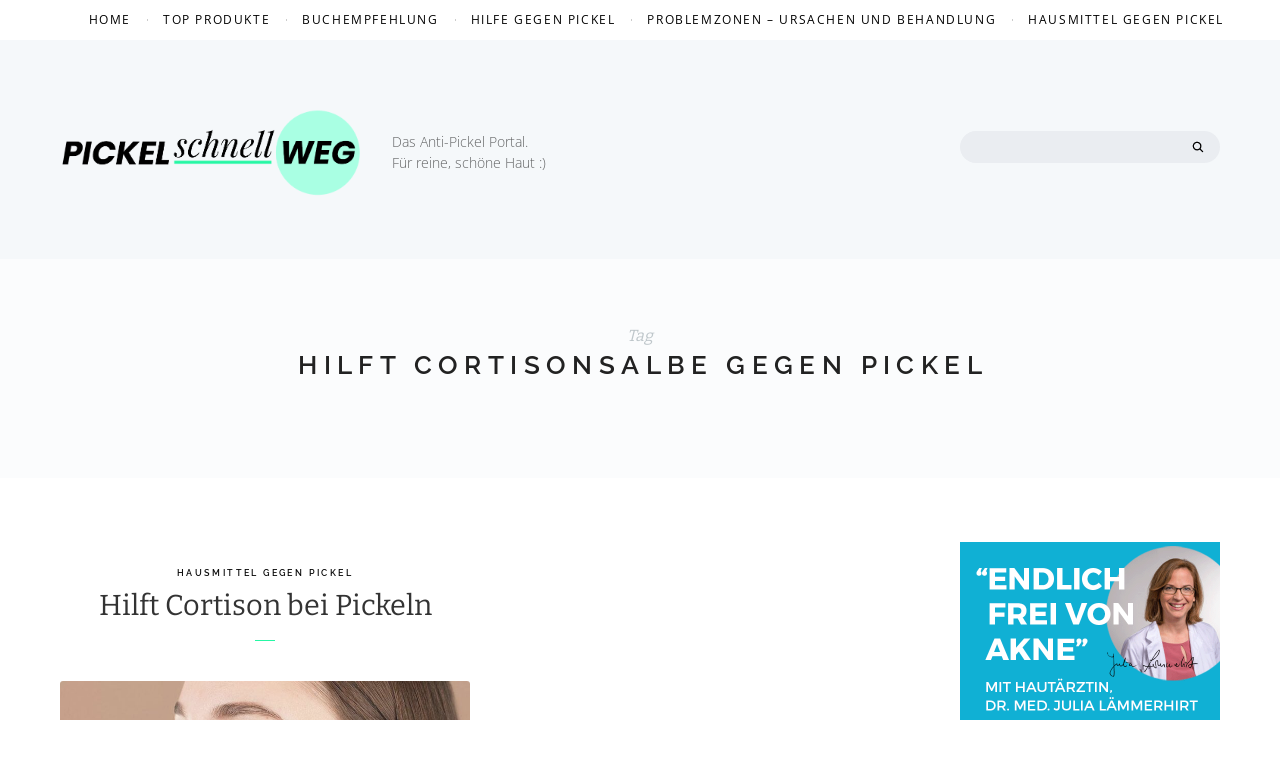

--- FILE ---
content_type: text/html; charset=UTF-8
request_url: https://www.pickelschnellweg.de/tag/hilft-cortisonsalbe-gegen-pickel/
body_size: 16325
content:


<!DOCTYPE html>
<html dir="ltr" lang="de">
<head>
<meta charset="UTF-8">
<meta name="viewport" content="width=device-width, initial-scale=1">
<link rel="profile" href="http://gmpg.org/xfn/11">
<link rel="pingback" href="https://www.pickelschnellweg.de/xmlrpc.php">
	
	
	<script async src="https://pagead2.googlesyndication.com/pagead/js/adsbygoogle.js?client=ca-pub-4551493333034090"
     crossorigin="anonymous"></script>

<script>var disableStr = 'ga-disable-UA-21382822-8'; if (document.cookie.indexOf(disableStr + '=true') > -1) { window[disableStr] = true; }</script><title>Hilft Cortisonsalbe gegen Pickel | Das Anti-Pickel Portal</title>
	<style>img:is([sizes="auto" i], [sizes^="auto," i]) { contain-intrinsic-size: 3000px 1500px }</style>
	
		<!-- All in One SEO 4.9.3 - aioseo.com -->
	<meta name="description" content="Hilft Cortisonsalbe gegen Pickel? Wie man die Salbe bei Hautunreinheiten einsetzen kann und wie sie genau wirkt. Plus unsere Salben-Empfehlung!" />
	<meta name="robots" content="max-image-preview:large" />
	<link rel="canonical" href="https://www.pickelschnellweg.de/tag/hilft-cortisonsalbe-gegen-pickel/" />
	<meta name="generator" content="All in One SEO (AIOSEO) 4.9.3" />
		<!-- All in One SEO -->

<link rel="alternate" type="application/rss+xml" title="Das Anti-Pickel Portal &raquo; Feed" href="https://www.pickelschnellweg.de/feed/" />
<link rel="alternate" type="application/rss+xml" title="Das Anti-Pickel Portal &raquo; Kommentar-Feed" href="https://www.pickelschnellweg.de/comments/feed/" />
<link rel="alternate" type="application/rss+xml" title="Das Anti-Pickel Portal &raquo; Hilft Cortisonsalbe gegen Pickel Schlagwort-Feed" href="https://www.pickelschnellweg.de/tag/hilft-cortisonsalbe-gegen-pickel/feed/" />
<script type="text/javascript">
/* <![CDATA[ */
window._wpemojiSettings = {"baseUrl":"https:\/\/s.w.org\/images\/core\/emoji\/16.0.1\/72x72\/","ext":".png","svgUrl":"https:\/\/s.w.org\/images\/core\/emoji\/16.0.1\/svg\/","svgExt":".svg","source":{"concatemoji":"https:\/\/www.pickelschnellweg.de\/wp-includes\/js\/wp-emoji-release.min.js?ver=1f6d5e87951ee2d4337a278b76e26ac9"}};
/*! This file is auto-generated */
!function(s,n){var o,i,e;function c(e){try{var t={supportTests:e,timestamp:(new Date).valueOf()};sessionStorage.setItem(o,JSON.stringify(t))}catch(e){}}function p(e,t,n){e.clearRect(0,0,e.canvas.width,e.canvas.height),e.fillText(t,0,0);var t=new Uint32Array(e.getImageData(0,0,e.canvas.width,e.canvas.height).data),a=(e.clearRect(0,0,e.canvas.width,e.canvas.height),e.fillText(n,0,0),new Uint32Array(e.getImageData(0,0,e.canvas.width,e.canvas.height).data));return t.every(function(e,t){return e===a[t]})}function u(e,t){e.clearRect(0,0,e.canvas.width,e.canvas.height),e.fillText(t,0,0);for(var n=e.getImageData(16,16,1,1),a=0;a<n.data.length;a++)if(0!==n.data[a])return!1;return!0}function f(e,t,n,a){switch(t){case"flag":return n(e,"\ud83c\udff3\ufe0f\u200d\u26a7\ufe0f","\ud83c\udff3\ufe0f\u200b\u26a7\ufe0f")?!1:!n(e,"\ud83c\udde8\ud83c\uddf6","\ud83c\udde8\u200b\ud83c\uddf6")&&!n(e,"\ud83c\udff4\udb40\udc67\udb40\udc62\udb40\udc65\udb40\udc6e\udb40\udc67\udb40\udc7f","\ud83c\udff4\u200b\udb40\udc67\u200b\udb40\udc62\u200b\udb40\udc65\u200b\udb40\udc6e\u200b\udb40\udc67\u200b\udb40\udc7f");case"emoji":return!a(e,"\ud83e\udedf")}return!1}function g(e,t,n,a){var r="undefined"!=typeof WorkerGlobalScope&&self instanceof WorkerGlobalScope?new OffscreenCanvas(300,150):s.createElement("canvas"),o=r.getContext("2d",{willReadFrequently:!0}),i=(o.textBaseline="top",o.font="600 32px Arial",{});return e.forEach(function(e){i[e]=t(o,e,n,a)}),i}function t(e){var t=s.createElement("script");t.src=e,t.defer=!0,s.head.appendChild(t)}"undefined"!=typeof Promise&&(o="wpEmojiSettingsSupports",i=["flag","emoji"],n.supports={everything:!0,everythingExceptFlag:!0},e=new Promise(function(e){s.addEventListener("DOMContentLoaded",e,{once:!0})}),new Promise(function(t){var n=function(){try{var e=JSON.parse(sessionStorage.getItem(o));if("object"==typeof e&&"number"==typeof e.timestamp&&(new Date).valueOf()<e.timestamp+604800&&"object"==typeof e.supportTests)return e.supportTests}catch(e){}return null}();if(!n){if("undefined"!=typeof Worker&&"undefined"!=typeof OffscreenCanvas&&"undefined"!=typeof URL&&URL.createObjectURL&&"undefined"!=typeof Blob)try{var e="postMessage("+g.toString()+"("+[JSON.stringify(i),f.toString(),p.toString(),u.toString()].join(",")+"));",a=new Blob([e],{type:"text/javascript"}),r=new Worker(URL.createObjectURL(a),{name:"wpTestEmojiSupports"});return void(r.onmessage=function(e){c(n=e.data),r.terminate(),t(n)})}catch(e){}c(n=g(i,f,p,u))}t(n)}).then(function(e){for(var t in e)n.supports[t]=e[t],n.supports.everything=n.supports.everything&&n.supports[t],"flag"!==t&&(n.supports.everythingExceptFlag=n.supports.everythingExceptFlag&&n.supports[t]);n.supports.everythingExceptFlag=n.supports.everythingExceptFlag&&!n.supports.flag,n.DOMReady=!1,n.readyCallback=function(){n.DOMReady=!0}}).then(function(){return e}).then(function(){var e;n.supports.everything||(n.readyCallback(),(e=n.source||{}).concatemoji?t(e.concatemoji):e.wpemoji&&e.twemoji&&(t(e.twemoji),t(e.wpemoji)))}))}((window,document),window._wpemojiSettings);
/* ]]> */
</script>
<link rel='stylesheet' id='cf7ic_style-css' href='https://www.pickelschnellweg.de/wp-content/plugins/contact-form-7-image-captcha/css/cf7ic-style.css?ver=3.3.7' type='text/css' media='all' />
<style id='wp-emoji-styles-inline-css' type='text/css'>

	img.wp-smiley, img.emoji {
		display: inline !important;
		border: none !important;
		box-shadow: none !important;
		height: 1em !important;
		width: 1em !important;
		margin: 0 0.07em !important;
		vertical-align: -0.1em !important;
		background: none !important;
		padding: 0 !important;
	}
</style>
<link rel='stylesheet' id='wp-block-library-css' href='https://www.pickelschnellweg.de/wp-includes/css/dist/block-library/style.min.css?ver=1f6d5e87951ee2d4337a278b76e26ac9' type='text/css' media='all' />
<style id='classic-theme-styles-inline-css' type='text/css'>
/*! This file is auto-generated */
.wp-block-button__link{color:#fff;background-color:#32373c;border-radius:9999px;box-shadow:none;text-decoration:none;padding:calc(.667em + 2px) calc(1.333em + 2px);font-size:1.125em}.wp-block-file__button{background:#32373c;color:#fff;text-decoration:none}
</style>
<link rel='stylesheet' id='aioseo/css/src/vue/standalone/blocks/table-of-contents/global.scss-css' href='https://www.pickelschnellweg.de/wp-content/plugins/all-in-one-seo-pack/dist/Lite/assets/css/table-of-contents/global.e90f6d47.css?ver=4.9.3' type='text/css' media='all' />
<link rel='stylesheet' id='convertkit-broadcasts-css' href='https://www.pickelschnellweg.de/wp-content/plugins/convertkit/resources/frontend/css/broadcasts.css?ver=3.1.5' type='text/css' media='all' />
<link rel='stylesheet' id='convertkit-button-css' href='https://www.pickelschnellweg.de/wp-content/plugins/convertkit/resources/frontend/css/button.css?ver=3.1.5' type='text/css' media='all' />
<link rel='stylesheet' id='convertkit-form-css' href='https://www.pickelschnellweg.de/wp-content/plugins/convertkit/resources/frontend/css/form.css?ver=3.1.5' type='text/css' media='all' />
<link rel='stylesheet' id='convertkit-form-builder-field-css' href='https://www.pickelschnellweg.de/wp-content/plugins/convertkit/resources/frontend/css/form-builder.css?ver=3.1.5' type='text/css' media='all' />
<link rel='stylesheet' id='convertkit-form-builder-css' href='https://www.pickelschnellweg.de/wp-content/plugins/convertkit/resources/frontend/css/form-builder.css?ver=3.1.5' type='text/css' media='all' />
<style id='global-styles-inline-css' type='text/css'>
:root{--wp--preset--aspect-ratio--square: 1;--wp--preset--aspect-ratio--4-3: 4/3;--wp--preset--aspect-ratio--3-4: 3/4;--wp--preset--aspect-ratio--3-2: 3/2;--wp--preset--aspect-ratio--2-3: 2/3;--wp--preset--aspect-ratio--16-9: 16/9;--wp--preset--aspect-ratio--9-16: 9/16;--wp--preset--color--black: #000000;--wp--preset--color--cyan-bluish-gray: #abb8c3;--wp--preset--color--white: #ffffff;--wp--preset--color--pale-pink: #f78da7;--wp--preset--color--vivid-red: #cf2e2e;--wp--preset--color--luminous-vivid-orange: #ff6900;--wp--preset--color--luminous-vivid-amber: #fcb900;--wp--preset--color--light-green-cyan: #7bdcb5;--wp--preset--color--vivid-green-cyan: #00d084;--wp--preset--color--pale-cyan-blue: #8ed1fc;--wp--preset--color--vivid-cyan-blue: #0693e3;--wp--preset--color--vivid-purple: #9b51e0;--wp--preset--gradient--vivid-cyan-blue-to-vivid-purple: linear-gradient(135deg,rgba(6,147,227,1) 0%,rgb(155,81,224) 100%);--wp--preset--gradient--light-green-cyan-to-vivid-green-cyan: linear-gradient(135deg,rgb(122,220,180) 0%,rgb(0,208,130) 100%);--wp--preset--gradient--luminous-vivid-amber-to-luminous-vivid-orange: linear-gradient(135deg,rgba(252,185,0,1) 0%,rgba(255,105,0,1) 100%);--wp--preset--gradient--luminous-vivid-orange-to-vivid-red: linear-gradient(135deg,rgba(255,105,0,1) 0%,rgb(207,46,46) 100%);--wp--preset--gradient--very-light-gray-to-cyan-bluish-gray: linear-gradient(135deg,rgb(238,238,238) 0%,rgb(169,184,195) 100%);--wp--preset--gradient--cool-to-warm-spectrum: linear-gradient(135deg,rgb(74,234,220) 0%,rgb(151,120,209) 20%,rgb(207,42,186) 40%,rgb(238,44,130) 60%,rgb(251,105,98) 80%,rgb(254,248,76) 100%);--wp--preset--gradient--blush-light-purple: linear-gradient(135deg,rgb(255,206,236) 0%,rgb(152,150,240) 100%);--wp--preset--gradient--blush-bordeaux: linear-gradient(135deg,rgb(254,205,165) 0%,rgb(254,45,45) 50%,rgb(107,0,62) 100%);--wp--preset--gradient--luminous-dusk: linear-gradient(135deg,rgb(255,203,112) 0%,rgb(199,81,192) 50%,rgb(65,88,208) 100%);--wp--preset--gradient--pale-ocean: linear-gradient(135deg,rgb(255,245,203) 0%,rgb(182,227,212) 50%,rgb(51,167,181) 100%);--wp--preset--gradient--electric-grass: linear-gradient(135deg,rgb(202,248,128) 0%,rgb(113,206,126) 100%);--wp--preset--gradient--midnight: linear-gradient(135deg,rgb(2,3,129) 0%,rgb(40,116,252) 100%);--wp--preset--font-size--small: 13px;--wp--preset--font-size--medium: 20px;--wp--preset--font-size--large: 36px;--wp--preset--font-size--x-large: 42px;--wp--preset--spacing--20: 0.44rem;--wp--preset--spacing--30: 0.67rem;--wp--preset--spacing--40: 1rem;--wp--preset--spacing--50: 1.5rem;--wp--preset--spacing--60: 2.25rem;--wp--preset--spacing--70: 3.38rem;--wp--preset--spacing--80: 5.06rem;--wp--preset--shadow--natural: 6px 6px 9px rgba(0, 0, 0, 0.2);--wp--preset--shadow--deep: 12px 12px 50px rgba(0, 0, 0, 0.4);--wp--preset--shadow--sharp: 6px 6px 0px rgba(0, 0, 0, 0.2);--wp--preset--shadow--outlined: 6px 6px 0px -3px rgba(255, 255, 255, 1), 6px 6px rgba(0, 0, 0, 1);--wp--preset--shadow--crisp: 6px 6px 0px rgba(0, 0, 0, 1);}:where(.is-layout-flex){gap: 0.5em;}:where(.is-layout-grid){gap: 0.5em;}body .is-layout-flex{display: flex;}.is-layout-flex{flex-wrap: wrap;align-items: center;}.is-layout-flex > :is(*, div){margin: 0;}body .is-layout-grid{display: grid;}.is-layout-grid > :is(*, div){margin: 0;}:where(.wp-block-columns.is-layout-flex){gap: 2em;}:where(.wp-block-columns.is-layout-grid){gap: 2em;}:where(.wp-block-post-template.is-layout-flex){gap: 1.25em;}:where(.wp-block-post-template.is-layout-grid){gap: 1.25em;}.has-black-color{color: var(--wp--preset--color--black) !important;}.has-cyan-bluish-gray-color{color: var(--wp--preset--color--cyan-bluish-gray) !important;}.has-white-color{color: var(--wp--preset--color--white) !important;}.has-pale-pink-color{color: var(--wp--preset--color--pale-pink) !important;}.has-vivid-red-color{color: var(--wp--preset--color--vivid-red) !important;}.has-luminous-vivid-orange-color{color: var(--wp--preset--color--luminous-vivid-orange) !important;}.has-luminous-vivid-amber-color{color: var(--wp--preset--color--luminous-vivid-amber) !important;}.has-light-green-cyan-color{color: var(--wp--preset--color--light-green-cyan) !important;}.has-vivid-green-cyan-color{color: var(--wp--preset--color--vivid-green-cyan) !important;}.has-pale-cyan-blue-color{color: var(--wp--preset--color--pale-cyan-blue) !important;}.has-vivid-cyan-blue-color{color: var(--wp--preset--color--vivid-cyan-blue) !important;}.has-vivid-purple-color{color: var(--wp--preset--color--vivid-purple) !important;}.has-black-background-color{background-color: var(--wp--preset--color--black) !important;}.has-cyan-bluish-gray-background-color{background-color: var(--wp--preset--color--cyan-bluish-gray) !important;}.has-white-background-color{background-color: var(--wp--preset--color--white) !important;}.has-pale-pink-background-color{background-color: var(--wp--preset--color--pale-pink) !important;}.has-vivid-red-background-color{background-color: var(--wp--preset--color--vivid-red) !important;}.has-luminous-vivid-orange-background-color{background-color: var(--wp--preset--color--luminous-vivid-orange) !important;}.has-luminous-vivid-amber-background-color{background-color: var(--wp--preset--color--luminous-vivid-amber) !important;}.has-light-green-cyan-background-color{background-color: var(--wp--preset--color--light-green-cyan) !important;}.has-vivid-green-cyan-background-color{background-color: var(--wp--preset--color--vivid-green-cyan) !important;}.has-pale-cyan-blue-background-color{background-color: var(--wp--preset--color--pale-cyan-blue) !important;}.has-vivid-cyan-blue-background-color{background-color: var(--wp--preset--color--vivid-cyan-blue) !important;}.has-vivid-purple-background-color{background-color: var(--wp--preset--color--vivid-purple) !important;}.has-black-border-color{border-color: var(--wp--preset--color--black) !important;}.has-cyan-bluish-gray-border-color{border-color: var(--wp--preset--color--cyan-bluish-gray) !important;}.has-white-border-color{border-color: var(--wp--preset--color--white) !important;}.has-pale-pink-border-color{border-color: var(--wp--preset--color--pale-pink) !important;}.has-vivid-red-border-color{border-color: var(--wp--preset--color--vivid-red) !important;}.has-luminous-vivid-orange-border-color{border-color: var(--wp--preset--color--luminous-vivid-orange) !important;}.has-luminous-vivid-amber-border-color{border-color: var(--wp--preset--color--luminous-vivid-amber) !important;}.has-light-green-cyan-border-color{border-color: var(--wp--preset--color--light-green-cyan) !important;}.has-vivid-green-cyan-border-color{border-color: var(--wp--preset--color--vivid-green-cyan) !important;}.has-pale-cyan-blue-border-color{border-color: var(--wp--preset--color--pale-cyan-blue) !important;}.has-vivid-cyan-blue-border-color{border-color: var(--wp--preset--color--vivid-cyan-blue) !important;}.has-vivid-purple-border-color{border-color: var(--wp--preset--color--vivid-purple) !important;}.has-vivid-cyan-blue-to-vivid-purple-gradient-background{background: var(--wp--preset--gradient--vivid-cyan-blue-to-vivid-purple) !important;}.has-light-green-cyan-to-vivid-green-cyan-gradient-background{background: var(--wp--preset--gradient--light-green-cyan-to-vivid-green-cyan) !important;}.has-luminous-vivid-amber-to-luminous-vivid-orange-gradient-background{background: var(--wp--preset--gradient--luminous-vivid-amber-to-luminous-vivid-orange) !important;}.has-luminous-vivid-orange-to-vivid-red-gradient-background{background: var(--wp--preset--gradient--luminous-vivid-orange-to-vivid-red) !important;}.has-very-light-gray-to-cyan-bluish-gray-gradient-background{background: var(--wp--preset--gradient--very-light-gray-to-cyan-bluish-gray) !important;}.has-cool-to-warm-spectrum-gradient-background{background: var(--wp--preset--gradient--cool-to-warm-spectrum) !important;}.has-blush-light-purple-gradient-background{background: var(--wp--preset--gradient--blush-light-purple) !important;}.has-blush-bordeaux-gradient-background{background: var(--wp--preset--gradient--blush-bordeaux) !important;}.has-luminous-dusk-gradient-background{background: var(--wp--preset--gradient--luminous-dusk) !important;}.has-pale-ocean-gradient-background{background: var(--wp--preset--gradient--pale-ocean) !important;}.has-electric-grass-gradient-background{background: var(--wp--preset--gradient--electric-grass) !important;}.has-midnight-gradient-background{background: var(--wp--preset--gradient--midnight) !important;}.has-small-font-size{font-size: var(--wp--preset--font-size--small) !important;}.has-medium-font-size{font-size: var(--wp--preset--font-size--medium) !important;}.has-large-font-size{font-size: var(--wp--preset--font-size--large) !important;}.has-x-large-font-size{font-size: var(--wp--preset--font-size--x-large) !important;}
:where(.wp-block-post-template.is-layout-flex){gap: 1.25em;}:where(.wp-block-post-template.is-layout-grid){gap: 1.25em;}
:where(.wp-block-columns.is-layout-flex){gap: 2em;}:where(.wp-block-columns.is-layout-grid){gap: 2em;}
:root :where(.wp-block-pullquote){font-size: 1.5em;line-height: 1.6;}
</style>
<link rel='stylesheet' id='chained-css-css' href='https://www.pickelschnellweg.de/wp-content/plugins/chained-quiz/css/main.css?ver=1f6d5e87951ee2d4337a278b76e26ac9' type='text/css' media='all' />
<link rel='stylesheet' id='contact-form-7-css' href='https://www.pickelschnellweg.de/wp-content/plugins/contact-form-7/includes/css/styles.css?ver=6.1.4' type='text/css' media='all' />
<link rel='stylesheet' id='spbcta-stylesheet-front-css' href='https://www.pickelschnellweg.de/wp-content/plugins/coupon-reveal-button/css/spbcta-stylesheet-front.css?ver=1.3.0' type='text/css' media='all' />
<link rel='stylesheet' id='lets-review-api-css' href='https://www.pickelschnellweg.de/wp-content/plugins/lets-review/assets/css/style-api.min.css?ver=3.4.3' type='text/css' media='all' />
<link rel='stylesheet' id='font-awesome-css' href='https://www.pickelschnellweg.de/wp-content/plugins/lets-review/assets/fonts/fontawesome/css/fontawesome.min.css?ver=3.4.3' type='text/css' media='all' />
<link rel='stylesheet' id='font-awesome-regular-css' href='https://www.pickelschnellweg.de/wp-content/plugins/lets-review/assets/fonts/fontawesome/css/regular.min.css?ver=3.4.3' type='text/css' media='all' />
<link rel='stylesheet' id='font-awesome-solid-css' href='https://www.pickelschnellweg.de/wp-content/plugins/lets-review/assets/fonts/fontawesome/css/solid.min.css?ver=3.4.3' type='text/css' media='all' />
<link rel='stylesheet' id='mks_shortcodes_fntawsm_css-css' href='https://www.pickelschnellweg.de/wp-content/plugins/meks-flexible-shortcodes/css/font-awesome/css/font-awesome.min.css?ver=1.3.8' type='text/css' media='screen' />
<link rel='stylesheet' id='mks_shortcodes_simple_line_icons-css' href='https://www.pickelschnellweg.de/wp-content/plugins/meks-flexible-shortcodes/css/simple-line/simple-line-icons.css?ver=1.3.8' type='text/css' media='screen' />
<link rel='stylesheet' id='mks_shortcodes_css-css' href='https://www.pickelschnellweg.de/wp-content/plugins/meks-flexible-shortcodes/css/style.css?ver=1.3.8' type='text/css' media='screen' />
<link rel='stylesheet' id='ppress-frontend-css' href='https://www.pickelschnellweg.de/wp-content/plugins/wp-user-avatar/assets/css/frontend.min.css?ver=4.16.8' type='text/css' media='all' />
<link rel='stylesheet' id='ppress-flatpickr-css' href='https://www.pickelschnellweg.de/wp-content/plugins/wp-user-avatar/assets/flatpickr/flatpickr.min.css?ver=4.16.8' type='text/css' media='all' />
<link rel='stylesheet' id='ppress-select2-css' href='https://www.pickelschnellweg.de/wp-content/plugins/wp-user-avatar/assets/select2/select2.min.css?ver=1f6d5e87951ee2d4337a278b76e26ac9' type='text/css' media='all' />
<link rel='stylesheet' id='ez-toc-css' href='https://www.pickelschnellweg.de/wp-content/plugins/easy-table-of-contents/assets/css/screen.min.css?ver=2.0.80' type='text/css' media='all' />
<style id='ez-toc-inline-css' type='text/css'>
div#ez-toc-container .ez-toc-title {font-size: 120%;}div#ez-toc-container .ez-toc-title {font-weight: 500;}div#ez-toc-container ul li , div#ez-toc-container ul li a {font-size: 95%;}div#ez-toc-container ul li , div#ez-toc-container ul li a {font-weight: 500;}div#ez-toc-container nav ul ul li {font-size: 90%;}div#ez-toc-container {width: 100%;}.ez-toc-box-title {font-weight: bold; margin-bottom: 10px; text-align: center; text-transform: uppercase; letter-spacing: 1px; color: #666; padding-bottom: 5px;position:absolute;top:-4%;left:5%;background-color: inherit;transition: top 0.3s ease;}.ez-toc-box-title.toc-closed {top:-25%;}
.ez-toc-container-direction {direction: ltr;}.ez-toc-counter ul{counter-reset: item ;}.ez-toc-counter nav ul li a::before {content: counters(item, '.', decimal) '. ';display: inline-block;counter-increment: item;flex-grow: 0;flex-shrink: 0;margin-right: .2em; float: left; }.ez-toc-widget-direction {direction: ltr;}.ez-toc-widget-container ul{counter-reset: item ;}.ez-toc-widget-container nav ul li a::before {content: counters(item, '.', decimal) '. ';display: inline-block;counter-increment: item;flex-grow: 0;flex-shrink: 0;margin-right: .2em; float: left; }
</style>
<link rel='stylesheet' id='foundation-normalize-css' href='https://www.pickelschnellweg.de/wp-content/themes/bianca/bower_components/foundation/css/normalize.css?ver=1f6d5e87951ee2d4337a278b76e26ac9' type='text/css' media='all' />
<link rel='stylesheet' id='foundation-css' href='https://www.pickelschnellweg.de/wp-content/themes/bianca/bower_components/foundation/css/foundation.css?ver=1f6d5e87951ee2d4337a278b76e26ac9' type='text/css' media='all' />
<link rel='stylesheet' id='slick-css-css' href='https://www.pickelschnellweg.de/wp-content/themes/bianca/bower_components/slick.js/slick/slick.css?ver=1f6d5e87951ee2d4337a278b76e26ac9' type='text/css' media='all' />
<link rel='stylesheet' id='bianca-style-css' href='https://www.pickelschnellweg.de/wp-content/themes/bianca-child/style.css?ver=1f6d5e87951ee2d4337a278b76e26ac9' type='text/css' media='all' />
<link rel='stylesheet' id='lazyload-video-css-css' href='https://www.pickelschnellweg.de/wp-content/plugins/lazy-load-for-videos/public/css/lazyload-shared.css?ver=2.18.9' type='text/css' media='all' />
<style id='lazyload-video-css-inline-css' type='text/css'>
.entry-content a.lazy-load-youtube, a.lazy-load-youtube, .lazy-load-vimeo{ background-size: cover; }.titletext.youtube { display: none; }.lazy-load-div:before { content: "\25B6"; text-shadow: 0px 0px 60px rgba(0,0,0,0.8); }
</style>
<link rel='stylesheet' id='atkp-styles-css' href='https://www.pickelschnellweg.de/wp-content/plugins/affiliate-toolkit-starter/dist/style.css?ver=1f6d5e87951ee2d4337a278b76e26ac9' type='text/css' media='all' />
<style id='atkp-styles-inline-css' type='text/css'>
/* Begin (global) */
.atkp-container a, .atkp-container a:visited { color: #111}
.atkp-container a:hover { color: #111}
 .atkp-moreoffersinfo a,  .atkp-moreoffersinfo a:visited { color: #2271b1}  .atkp-moreoffersinfo a:hover { color: #2271b1;}
.atkp-listprice { color: #808080 !important; } 
.atkp-saleprice { color: #00000 !important; } 
.atkp-savedamount { color: #8b0000 !important; } 
.atkp-ribbon span { background: #E47911 !important; } 
.atkp-box { background-color:#ffff; border: 1px solid #ececec; border-radius: 5px; color: #111 }
.atkp-box .atkp-predicate-highlight1, .atkp-box .atkp-predicate-highlight2, .atkp-box .atkp-predicate-highlight3 {border-radius: 5px 5px   0 0;}
.atkp-button {
							    margin: 0 auto;
							    padding: 5px 15px;font-size:14px;
							    display: inline-block;
							    background-color: #f0c14b;
							    border: 1px solid #f0c14b;
							    color: #111 !important;
							    font-weight: 400;
							    -webkit-border-radius: 5px;
							    border-radius: 5px;
							    -webkit-transition: all 0.3s ease-in-out;
							    -moz-transition: all 0.3s ease-in-out;
							    transition: all 0.3s ease-in-out;
							    text-decoration: none !important;							
							}
							
							 .atkp-button:hover {
							    background-color: #f7dfa5;
							    text-decoration: none;
							}
.atkp-secondbutton {
							    margin: 0 auto;
							    padding: 5px 15px;
							    display: inline-block;
							    background-color: #f0c14b;
							    border: 1px solid #f0c14b;
							    color: #333333 !important;
							    font-weight: 400;
							    -webkit-border-radius: 5px;
							    border-radius: 5px;
							    -webkit-transition: all 0.3s ease-in-out;
							    -moz-transition: all 0.3s ease-in-out;
							    transition: all 0.3s ease-in-out;
							    text-decoration: none !important;							
							}
							
							 .atkp-secondbutton:hover {
							    background-color: #f7dfa5;
							    text-decoration: none;
							}
 .atkp-producttable-button a {
								    width: 100%;
								    padding-left: 0px;
								    padding-right: 0px;
								}
/* End (global) */

</style>
<script type="text/javascript" src="https://www.pickelschnellweg.de/wp-includes/js/jquery/jquery.min.js?ver=3.7.1" id="jquery-core-js"></script>
<script type="text/javascript" src="https://www.pickelschnellweg.de/wp-includes/js/jquery/jquery-migrate.min.js?ver=3.4.1" id="jquery-migrate-js"></script>
<script type="text/javascript" id="chained-common-js-extra">
/* <![CDATA[ */
var chained_i18n = {"please_answer":"Please answer the question","please_provide_email":"Please provide valid email address","complete_text_captcha":"You need to answer the verification question","dont_autoscroll":"0"};
/* ]]> */
</script>
<script type="text/javascript" src="https://www.pickelschnellweg.de/wp-content/plugins/chained-quiz/js/common.js?ver=0.9.1" id="chained-common-js"></script>
<script type="text/javascript" src="https://www.pickelschnellweg.de/wp-content/plugins/wp-user-avatar/assets/flatpickr/flatpickr.min.js?ver=4.16.8" id="ppress-flatpickr-js"></script>
<script type="text/javascript" src="https://www.pickelschnellweg.de/wp-content/plugins/wp-user-avatar/assets/select2/select2.min.js?ver=4.16.8" id="ppress-select2-js"></script>
<script type="text/javascript" src="https://www.pickelschnellweg.de/wp-content/themes/bianca/bower_components/modernizr/modernizr.js?ver=1f6d5e87951ee2d4337a278b76e26ac9" id="modernizr-js"></script>
<script type="text/javascript" src="https://www.pickelschnellweg.de/wp-content/themes/bianca/bower_components/fastclick/lib/fastclick.js?ver=1f6d5e87951ee2d4337a278b76e26ac9" id="fastclick-js"></script>
<script type="text/javascript" src="https://www.pickelschnellweg.de/wp-content/themes/bianca/bower_components/foundation/js/foundation.min.js?ver=1f6d5e87951ee2d4337a278b76e26ac9" id="foundation-min-js"></script>
<script type="text/javascript" src="https://www.pickelschnellweg.de/wp-content/themes/bianca/bower_components/slick.js/slick/slick.min.js?ver=1f6d5e87951ee2d4337a278b76e26ac9" id="slick-js-js"></script>
<script type="text/javascript" src="https://www.pickelschnellweg.de/wp-content/themes/bianca/js/jquery.infinitescroll.min.js?ver=1f6d5e87951ee2d4337a278b76e26ac9" id="infinite-scroll-js"></script>
<script type="text/javascript" src="https://www.pickelschnellweg.de/wp-content/plugins/affiliate-toolkit-starter/dist/script.js?ver=1f6d5e87951ee2d4337a278b76e26ac9" id="atkp-scripts-js"></script>
<script type="text/javascript" src="https://www.pickelschnellweg.de/wp-content/uploads/affiliate-toolkit/scripts.js?ver=1f6d5e87951ee2d4337a278b76e26ac9" id="atkp-custom-scripts-js"></script>
<link rel="https://api.w.org/" href="https://www.pickelschnellweg.de/wp-json/" /><link rel="alternate" title="JSON" type="application/json" href="https://www.pickelschnellweg.de/wp-json/wp/v2/tags/448" />
<meta name="generator" content="Redux 4.5.10" /><style>

/* CSS added by Hide Metadata Plugin */

.entry-meta .posted-on:before,
			.entry-header .entry-meta > span.posted-on:before,
			.entry-meta .posted-on:after,
			.entry-header .entry-meta > span.posted-on:after,
			.entry-meta .posted-on,
			.entry-header .entry-meta > span.posted-on {
				content: '';
				display: none;
				margin: 0;
			}</style>
<link rel="apple-touch-icon" sizes="180x180" href="/wp-content/uploads/fbrfg/apple-touch-icon.png">
<link rel="icon" type="image/png" sizes="32x32" href="/wp-content/uploads/fbrfg/favicon-32x32.png">
<link rel="icon" type="image/png" sizes="16x16" href="/wp-content/uploads/fbrfg/favicon-16x16.png">
<link rel="manifest" href="/wp-content/uploads/fbrfg/site.webmanifest">
<link rel="shortcut icon" href="/wp-content/uploads/fbrfg/favicon.ico">
<meta name="msapplication-TileColor" content="#da532c">
<meta name="msapplication-config" content="/wp-content/uploads/fbrfg/browserconfig.xml">
<meta name="theme-color" content="#ffffff">    <!-- Hier ist zusätzlicher Code für den Head-Bereich -->
<script>
    window.dataLayer = window.dataLayer || [];
    function gtag() {
        dataLayer.push(arguments);
    }
    gtag("consent", "default", {
        ad_storage: "denied",
        ad_user_data: "denied", 
        ad_personalization: "denied",
        analytics_storage: "denied",
        functionality_storage: "denied",
        personalization_storage: "denied",
        security_storage: "granted",
        wait_for_update: 2000,
    });
    gtag("set", "ads_data_redaction", false);
    gtag("set", "url_passthrough", false);
</script>
<!-- Google Tag Manager -->
<script>(function(w,d,s,l,i){w[l]=w[l]||[];w[l].push({'gtm.start':
new Date().getTime(),event:'gtm.js'});var f=d.getElementsByTagName(s)[0],
j=d.createElement(s),dl=l!='dataLayer'?'&l='+l:'';j.async=true;j.src=
'https://www.googletagmanager.com/gtm.js?id='+i+dl;f.parentNode.insertBefore(j,f);
})(window,document,'script','dataLayer','GTM-T3XSTLBB');</script>
<!-- End Google Tag Manager -->
<!-- Google tag (gtag.js) -->
<script async src="https://www.googletagmanager.com/gtag/js?id=G-482FJNFR4Z"></script>
<script>
  window.dataLayer = window.dataLayer || [];
  function gtag(){dataLayer.push(arguments);}
  gtag('js', new Date());

  gtag('config', 'G-482FJNFR4Z');
</script>
    <!-- Fügen Sie weitere Tags oder Skripte hinzu, die im <head>-Bereich erscheinen sollen -->
    			<link rel="preload" href="https://www.pickelschnellweg.de/wp-content/plugins/wordpress-popup/assets/hustle-ui/fonts/hustle-icons-font.woff2" as="font" type="font/woff2" crossorigin>
		

<script type="application/ld+json" class="saswp-schema-markup-output">
[{"@context":"https:\/\/schema.org\/","@graph":[{"@context":"https:\/\/schema.org\/","@type":"SiteNavigationElement","@id":"https:\/\/www.pickelschnellweg.de\/#home","name":"Home","url":"https:\/\/www.pickelschnellweg.de\/"},{"@context":"https:\/\/schema.org\/","@type":"SiteNavigationElement","@id":"https:\/\/www.pickelschnellweg.de\/#top-produkte","name":"TOP Produkte","url":"https:\/\/www.pickelschnellweg.de\/bestseller-produkte\/"},{"@context":"https:\/\/schema.org\/","@type":"SiteNavigationElement","@id":"https:\/\/www.pickelschnellweg.de\/#buchempfehlung","name":"Buchempfehlung","url":"https:\/\/www.pickelschnellweg.de\/erfahrungsbericht-nie-wieder-pickel-von-anna-mauch\/"},{"@context":"https:\/\/schema.org\/","@type":"SiteNavigationElement","@id":"https:\/\/www.pickelschnellweg.de\/#hilfe-gegen-pickel","name":"Hilfe gegen Pickel","url":"https:\/\/www.pickelschnellweg.de\/category\/ratgeber\/"},{"@context":"https:\/\/schema.org\/","@type":"SiteNavigationElement","@id":"https:\/\/www.pickelschnellweg.de\/#problemzonen-ursachen-und-behandlung","name":"Problemzonen - Ursachen und Behandlung","url":"https:\/\/www.pickelschnellweg.de\/category\/problemzonen\/"},{"@context":"https:\/\/schema.org\/","@type":"SiteNavigationElement","@id":"https:\/\/www.pickelschnellweg.de\/#hausmittel-gegen-pickel","name":"Hausmittel gegen Pickel","url":"https:\/\/www.pickelschnellweg.de\/category\/hausmittel-gegen-pickel\/"}]},

{"@context":"https:\/\/schema.org\/","@type":"BreadcrumbList","@id":"https:\/\/www.pickelschnellweg.de\/tag\/hilft-cortisonsalbe-gegen-pickel\/#breadcrumb","itemListElement":[{"@type":"ListItem","position":1,"item":{"@id":"https:\/\/www.pickelschnellweg.de","name":"Das Anti-Pickel Portal"}},{"@type":"ListItem","position":2,"item":{"@id":"https:\/\/www.pickelschnellweg.de\/tag\/hilft-cortisonsalbe-gegen-pickel\/","name":"Hilft Cortisonsalbe gegen Pickel"}}]}]
</script>

		<style type="text/css" id="wp-custom-css">
			.header__description {padding-top:27px}
#headerbar {padding-top:27px}
.section__header {padding-bottom:30px}

.chained-quiz {padding:20px;background:#a8ffe3; margin-bottom:40px}

.atkp-shoplogo {display:none}

.page-id-400 #masthead {display:none}
.page-id-400 .section__header {display:none}
.page-id-400 .entry__footer {display:none}
.page-id-400 .footer {background-color:#ffffff}

.page-id-1352 #masthead {display:none}
.page-id-1352 .section__header {display:none}
.page-id-1352 .entry__footer {display:none}
.page-id-1352 .footer {background-color:#ffffff}

.atkp-ribbon span:before 
{border-left: 3px solid #dace0f; border-top: 3px solid #dace0f}
.atkp-ribbon span:after
{border-right: 3px solid #dace0f; border-top: 3px solid #dace0f}
.atkp-ribbon span
{background: #dace0f}

ins {
    text-decoration: none;
	background: rgb(255, 255, 255) !important;
}




	@media only screen and (max-width: 1024px) {
  .header__description 
     {display:none}
		#headerbar {display:none}
}

.author__avatar img {
	background-image: url("https://www.pickelschnellweg.de/wp-content/uploads/2018/10/pickel-entfernen.jpg") !important
}

.mks_accordion_item {border-bottom:1px solid; margin-bottom:10px}

.mks_accordion {border-bottom:0px}
@media only screen and (max-width: 1024px) {
	.show-for-large-up {display: block !important}
}

@media only screen and (min-width: 776px) {
	.buchbox {margin-bottom:140px !important}
}

@media all and (max-width: 775px) and (min-width: 714px) {
.buchbox {margin-bottom:195px !important}

}

@media all and (max-width: 713px) and (min-width: 684px) {
.buchbox {margin-bottom:225px !important}

}

@media only screen and (max-width: 683px) {
	.buchbox {margin-bottom:20px !important; float:none !important}
}

sup {color:#26f7a4}
@media only screen and (min-width: 1200px) {
.page-id-52 #main .row  {width:960px}
}

@media only screen and (max-width: 680px) {
ul {margin-left:5px }
	
}
.author__wrap, .post__navigation .nav__wrap {border-color:#a8ffe3}

.nav__post--next, .nav__post--previous {font-weight:bolder}


.section__featured {display:none}


.author__link {display:none}

.vcard img {margin-left:0px}

.comment-content {margin-top:20px}

.top-bar .toggle-topbar.menu-icon a {height:48px}


@media only screen and (max-width: 600px) {
#menu-hauptmenu li a {line-height:20px}
	#menu-hauptmenu {margin-top:10px}
}

.entry__content h3 {margin-top:50px; font-weight:900}
.entry__content h2 {font-weight:900;}


.atkp-disclaimer {margin-bottom:30px}


.entry__content p {line-height:1.7; font-size:18px;}

.review-wrapper {margin-bottom:60px}

.author__wrap {margin-top:13%}

.review-wrapper .review-links a {background-color: #26f7a4; color:#ffffff !important; font-weight:bolder}

.review-wrapper .review-links a:hover {background-color:#70f7c2 !important;}

p em {font-size:inherit}
ol {font-size:17px}
ul {font-size:17px}
p a {font-weight:bold; text-decoration:underline}

.eigenerbutton {background-color: #26f7a4; color:#ffffff; padding-top:10px; padding-bottom:10px;border-radius:6px;font-weight:bolder; width:100%; display:block; text-align:center}

.eigenerbutton:hover {background-color:#70f7c2 !important;}


.video-container {
	position: relative;
	padding-bottom: 56.25%;
	padding-top: 30px;
	height: 0;
	overflow: hidden;
}

.video-container iframe,  
.video-container object,  
.video-container embed {
	position: absolute;
	top: 0;
	left: 0;
	width: 100%;
	height: 100%;
}

.entry-content img, 
.entry-content iframe, 
.entry-content object, 
.entry-content embed {
        max-width: 100%;
}		</style>
		<style id="burocrate_bianca-dynamic-css" title="dynamic-css" class="redux-options-output">p a{color:#26f7a4;}.invert__topbar .top-bar-section ul.dropdown li:not(.has-form):not(.active):hover > a:not(.button), #searchsubmit:hover, .widget_bianca_social_widget a:hover i, .widget_tag_cloud a:hover, .entry__tags a:hover, .widget_tag_cloud a:focus, .entry__tags a:focus, .widget_product_tag_cloud a:hover, .widget_product_tag_cloud a:focus{background-color:#26f7a4;}blockquote, .widget__title, .entry__posted_on, .widget_tag_cloud a:hover, .entry__tags a:hover, .widget_tag_cloud a:focus, .entry__tags a:focus, .widget_product_tag_cloud a:hover, .widget_product_tag_cloud a:focus{border-color:#26f7a4;}.widget_calendar table tr td a{color:#26f7a4;}.reply a, .more-link, input.submit, input[type="submit"], .nav-previous a, .nav-next a, .page-numbers, .nav__older a, .nav__newer a{border-color:#26f7a4;}.more-link, .reply a, input.submit, input[type="submit"], .nav-previous a, .nav-next a, .page-numbers{color:#26f7a4;}.reply a:hover, .extralink:hover, .more-link:hover, input.submit:hover, input[type="submit"]:hover, .nav-previous a:hover, .nav-next a:hover, .page-numbers:hover{background-color:#a8ffe3;}.reply a:hover, .extralink:hover, .more-link:hover, input.submit:hover, input[type="submit"]:hover, .nav-previous a:hover, .nav-next a:hover, .page-numbers:hover{border-color:#a8ffe3;}.reply a:hover, .extralink:hover, .more-link:hover, input.submit:hover, input[type="submit"]:hover, .nav-previous a:hover, .nav-next a:hover, .page-numbers:hover{color:#000000;}.invert__topbar .top-bar-section ul.dropdown li.active:not(.has-form):hover > a:not(.button),.invert__topbar .top-bar-section ul.dropdown li.active:not(.has-form) > a:not(.button),.invert__topbar .top-bar-section ul li.active:not(.has-form) > a:not(.button), .invert__topbar .top-bar-section ul li.active:not(.has-form):hover > a:not(.button){color:#26f7a4;}.more-link, .extralink, .comments__navigation-next a, .comments__navigation-prev a, .reply a{color:#26f7a4;}.page-numbers, .nav__older a, .nav__newer a{color:#26f7a4;}.nav__post--next, .nav__post--previous{color:#26f7a4;}.nav__name{color:#26f7a4;}.featured__category a, .pp__category a, .entry__category a, .rows__category a{color:#0a0a0a;}.invert__topbar .top-bar-section ul li:not(.has-form) a:not(.button), .top-bar-section ul li.active:not(.has-form) a:not(.button), .top-bar-section ul li:not(.has-form) a:not(.button), .top-bar-section ul li.active:not(.has-form) a:not(.button){line-height:40px;font-size:12px;}.top-bar-background{background-color:#ffffff;}.topbar__social__link i{color:#BEC6CA;}.featured__wrap{background-color:#a8ffe3;}.section__featured{padding-top:0px;}.footer-widget a{color:#a8ffe3;}</style></head>


<body class="archive tag tag-hilft-cortisonsalbe-gegen-pickel tag-448 wp-theme-bianca wp-child-theme-bianca-child invert__topbar" >
	<noscript><iframe src="https://www.googletagmanager.com/ns.html?id=GTM-T3XSTLBB"
height="0" width="0" style="display:none;visibility:hidden"></iframe></noscript>


<div id="page" class="hfeed site">
	<a class="skip-link screen-reader-text" href="#content">Skip to content</a>
	<header id="masthead" class="site-header" role="banner">

		<div class="top-bar-background contain-to-grid primary sticker">
		  <nav class="top-bar" data-topbar role="navigation" data-options="is_hover: true; mobile_show_parent_link: false; sticky_class: sticker; ">

	    		<!-- Header-image -->
	    		  
		    <ul class="title-area">

				
                <!-- Social icons -->
                <ul class="top-bar__social toright">
                                    </ul>
		       <!-- Remove the class "menu-icon" to get rid of menu icon. Take out "Menu" to just have icon alone -->
		      <li class="toggle-topbar menu-icon"><a href="#"><span></span></a></li>
		    </ul>

		    <section class="top-bar-section">
		    <ul id="menu-hauptmenu" class="right"><li id="menu-item-591" class="menu-item menu-item-type-custom menu-item-object-custom menu-item-home menu-item-591"><a href="https://www.pickelschnellweg.de/">Home</a></li>
<li id="menu-item-1732" class="menu-item menu-item-type-post_type menu-item-object-page menu-item-1732"><a href="https://www.pickelschnellweg.de/bestseller-produkte/">TOP Produkte</a></li>
<li id="menu-item-172" class="menu-item menu-item-type-post_type menu-item-object-page menu-item-172"><a href="https://www.pickelschnellweg.de/erfahrungsbericht-nie-wieder-pickel-von-anna-mauch/">Buchempfehlung</a></li>
<li id="menu-item-905" class="menu-item menu-item-type-taxonomy menu-item-object-category menu-item-905"><a href="https://www.pickelschnellweg.de/category/ratgeber/">Hilfe gegen Pickel</a></li>
<li id="menu-item-903" class="menu-item menu-item-type-taxonomy menu-item-object-category menu-item-903"><a href="https://www.pickelschnellweg.de/category/problemzonen/">Problemzonen &#8211; Ursachen und Behandlung</a></li>
<li id="menu-item-904" class="menu-item menu-item-type-taxonomy menu-item-object-category menu-item-904"><a href="https://www.pickelschnellweg.de/category/hausmittel-gegen-pickel/">Hausmittel gegen Pickel</a></li>
</ul>		    </section>
		  </nav>

		 </div><!-- top-bar-background -->

	</header><!-- #masthead -->


<div class="section__header">

  <div class="row">


    
        <div class="columns small-centered medium-uncentered medium-6 large-9">
          <!-- Hero logo -->
                      <a href="https://www.pickelschnellweg.de/" rel="home">
              <div class="header__image"><img src="https://www.pickelschnellweg.de/wp-content/uploads/2019/02/pickel-1.png" width="300" ></div>
            </a>
          
          <div class="header__description">Das Anti-Pickel Portal. <br>Für reine, schöne Haut :)</div>
        </div><!-- columns -->


                <div class="columns small-centered medium-uncentered medium-offset-6 medium-6 large-offset-0 large-3">
          <div id="headerbar" class="widget-area" role="complementary">

            <!-- Search Form -->
            <aside id="search-2" class="widget_search">
                <form role="search" method="get" id="searchform">
                  <div class="row collapse">
                      <div class="small-12 columns">

                          <div class="row collapse postfix-round">

                              <div class="small-10 columns">
                                <label class="screen-reader-text" for="s">Search for:</label>
                                <input id="searchinput" type="search" value="" name="s" autocomplete="off">
                              </div>

                              <div class="small-2 columns">
                                <button id="searchsubmit" type="submit" class="button postfix">
                                </button>
                              </div>

                          </div>
                      </div>
                  </div>
                </form>
            </aside>

          </div>
        </div>
        
    



  </div> <!-- row -->

</div>

<!-- Hero section -->


  <!-- Archive Hero (not Category) -->
  <div class="archive__hero">
    <div class="row">
      <div class="columns large-12">
        <header class="archive__header">
            <h2 class="archive__name">Tag</h2><h1 class="archive__title">Hilft Cortisonsalbe gegen Pickel</h1>        </header><!-- .page-header -->
      </div>
    </div>
  </div>




<!-- Classic Blog with Sidebar -->
<div id="primary" class="content-area">
		<main id="main" class="site-main" role="main">


			<div class="row">
				<div class="columns large-9">
                    					
						

												<div class="row masonry-container grid__template--2">
						
							<div class="columns medium-6 masonry-item">
									
<article id="post-88344" class="template-grid post-88344 post type-post status-publish format-standard has-post-thumbnail hentry category-hausmittel-gegen-pickel tag-cortisol-gegen-pickel tag-cortison-creme-auf-pickel tag-cortison-creme-gegen-akne tag-cortison-gegen-unterirdische-pickel tag-cortisonsalbe-gegen-akne tag-cortisonsalbe-gegen-pickel tag-hilft-cortison-bei-pickeln tag-hilft-cortisoncreme-gegen-pickel tag-hilft-cortisonsalbe-gegen-pickel tag-hydrocortison-bei-pickeln tag-hydrocortison-gegen-akne tag-hydrocortison-gegen-pickel tag-hydrocortison-salbe-gegen-pickel tag-kortison-gegen-akne tag-kortison-gegen-akne-erfahrungen tag-pickel-durch-cortison tag-wie-schnell-wirkt-cortison-bei-entzuendungen">



  <div class="grid">

    <header class="grid__header text-center">
      <div class="entry__category"><div class='category_link category_link-underline' style='border-color: ;'><a href='https://www.pickelschnellweg.de/category/hausmittel-gegen-pickel/'>Hausmittel gegen Pickel</a></div></div>
      <h3 class="grid__title"><a href="https://www.pickelschnellweg.de/hilft-cortison-bei-pickeln/" rel="bookmark">Hilft Cortison bei Pickeln</a></h3>    </header>

    <div class="grid__meta text-center">
      <div class="entry__posted_on "><span class="posted-on"><a href="https://www.pickelschnellweg.de/hilft-cortison-bei-pickeln/" rel="bookmark"><time class="entry-date published" datetime=""></time><time class="updated" datetime=""></time></a></span></div>
    </div>



          <figure>
                    <div class="grid__thumbnail">

              <a href=https://www.pickelschnellweg.de/hilft-cortison-bei-pickeln/>               <img src="https://www.pickelschnellweg.de/wp-content/uploads/2022/01/hilft-cortision-bei-pickeln-800x480.jpg">
              </a>
            </div>
              </figure>

    
    <div class="grid__content">
      <p>Wie gut hilft Cortison bei Pickeln? Und kann man sogar Pickel durch Cortison bekommen? Nicht zu verwechseln mit Cortisol gegen Pickel! Das ist was anderes!</p>

			    </div>



  </div><!-- grid -->

</article>
							</div><!-- columns -->

												</div><!-- row -->
                        							
									</div><!-- columns -->

				<div class="columns large-3 show-for-large-up">
<div id="secondary" style="" class="widget-area " role="complementary">
  <div class="row collapse">
    <div class="columns large-12 medium-6 end"><aside id="media_image-6" class="widget widget_media_image"><a href="https://www.pickelschnellweg.de/out-aknefrei" target="_blank"><img width="520" height="520" src="https://www.pickelschnellweg.de/wp-content/uploads/2022/11/frei-von-akne.gif" class="image wp-image-88470  attachment-full size-full" alt="Endlich Frei von Akne Gutschein Rabatt" style="max-width: 100%; height: auto;" decoding="async" loading="lazy" /></a></aside></div><div class="columns large-12 medium-6 end"><aside id="bianca_picture_posts_widget-3" class="widget widget_bianca_picture_posts_widget"><ul class="picpost__list"><h5 class="widget__title">Neueste Beiträge</h5><li class="picpost__item"><div class="picpost__thumbnail left"><img width="60" height="60" src="https://www.pickelschnellweg.de/wp-content/uploads/2022/02/akne-inversa-begleiterkrankungen-60x60.jpg" class="attachment-bianca_thumbnail_sidebar size-bianca_thumbnail_sidebar wp-post-image" alt="Akne Inversa Begleiterkrankungen" decoding="async" loading="lazy" srcset="https://www.pickelschnellweg.de/wp-content/uploads/2022/02/akne-inversa-begleiterkrankungen-60x60.jpg 60w, https://www.pickelschnellweg.de/wp-content/uploads/2022/02/akne-inversa-begleiterkrankungen-150x150.jpg 150w, https://www.pickelschnellweg.de/wp-content/uploads/2022/02/akne-inversa-begleiterkrankungen-65x65.jpg 65w" sizes="auto, (max-width: 60px) 100vw, 60px" /></div><div class="picpost__caption"> <h3 class="picpost__header"><a href="https://www.pickelschnellweg.de/akne-inversa-begleiterkrankungen/">Akne Inversa Begleiterkrankungen</a></h3> <span class="picpost__date"></span></div></li><li class="picpost__item"><div class="picpost__thumbnail left"><img width="60" height="60" src="https://www.pickelschnellweg.de/wp-content/uploads/2022/09/helfen-zwiebeln-gegen-pickel-60x60.jpg" class="attachment-bianca_thumbnail_sidebar size-bianca_thumbnail_sidebar wp-post-image" alt="Helfen Zwiebeln gegen Pickel" decoding="async" loading="lazy" srcset="https://www.pickelschnellweg.de/wp-content/uploads/2022/09/helfen-zwiebeln-gegen-pickel-60x60.jpg 60w, https://www.pickelschnellweg.de/wp-content/uploads/2022/09/helfen-zwiebeln-gegen-pickel-150x150.jpg 150w, https://www.pickelschnellweg.de/wp-content/uploads/2022/09/helfen-zwiebeln-gegen-pickel-65x65.jpg 65w" sizes="auto, (max-width: 60px) 100vw, 60px" /></div><div class="picpost__caption"> <h3 class="picpost__header"><a href="https://www.pickelschnellweg.de/zwiebeln-gegen-pickel-wie-hilfreich-ist-das-gemuese/">Zwiebeln gegen Pickel – wie hilfreich ist das Gemüse?</a></h3> <span class="picpost__date"></span></div></li><li class="picpost__item"><div class="picpost__thumbnail left"><img width="60" height="60" src="https://www.pickelschnellweg.de/wp-content/uploads/2022/08/pickel-im-intimbereich-60x60.jpg" class="attachment-bianca_thumbnail_sidebar size-bianca_thumbnail_sidebar wp-post-image" alt="Pickel im Intimbereich" decoding="async" loading="lazy" srcset="https://www.pickelschnellweg.de/wp-content/uploads/2022/08/pickel-im-intimbereich-60x60.jpg 60w, https://www.pickelschnellweg.de/wp-content/uploads/2022/08/pickel-im-intimbereich-150x150.jpg 150w, https://www.pickelschnellweg.de/wp-content/uploads/2022/08/pickel-im-intimbereich-65x65.jpg 65w" sizes="auto, (max-width: 60px) 100vw, 60px" /></div><div class="picpost__caption"> <h3 class="picpost__header"><a href="https://www.pickelschnellweg.de/pickel-im-intimbereich-behandlung-irritation-rasur-krankheit/">Pickel im Intimbereich | Behandlung, Irritation, Rasur, Krankheit</a></h3> <span class="picpost__date"></span></div></li><li class="picpost__item"><div class="picpost__thumbnail left"><img width="60" height="60" src="https://www.pickelschnellweg.de/wp-content/uploads/2022/01/quarmaske-gegen-pickel-60x60.jpg" class="attachment-bianca_thumbnail_sidebar size-bianca_thumbnail_sidebar wp-post-image" alt="Quarkmaske gegen Pickel" decoding="async" loading="lazy" srcset="https://www.pickelschnellweg.de/wp-content/uploads/2022/01/quarmaske-gegen-pickel-60x60.jpg 60w, https://www.pickelschnellweg.de/wp-content/uploads/2022/01/quarmaske-gegen-pickel-150x150.jpg 150w, https://www.pickelschnellweg.de/wp-content/uploads/2022/01/quarmaske-gegen-pickel-65x65.jpg 65w" sizes="auto, (max-width: 60px) 100vw, 60px" /></div><div class="picpost__caption"> <h3 class="picpost__header"><a href="https://www.pickelschnellweg.de/quarkmaske-gegen-pickel/">Quarkmaske gegen Pickel</a></h3> <span class="picpost__date"></span></div></li><li class="picpost__item"><div class="picpost__thumbnail left"><img width="60" height="60" src="https://www.pickelschnellweg.de/wp-content/uploads/2022/01/backpulver-gegen-unreine-haut-60x60.jpg" class="attachment-bianca_thumbnail_sidebar size-bianca_thumbnail_sidebar wp-post-image" alt="Backpulver gegen unreine Haut" decoding="async" loading="lazy" srcset="https://www.pickelschnellweg.de/wp-content/uploads/2022/01/backpulver-gegen-unreine-haut-60x60.jpg 60w, https://www.pickelschnellweg.de/wp-content/uploads/2022/01/backpulver-gegen-unreine-haut-150x150.jpg 150w, https://www.pickelschnellweg.de/wp-content/uploads/2022/01/backpulver-gegen-unreine-haut-65x65.jpg 65w" sizes="auto, (max-width: 60px) 100vw, 60px" /></div><div class="picpost__caption"> <h3 class="picpost__header"><a href="https://www.pickelschnellweg.de/backpulver-gegen-unreine-haut/">Backpulver gegen unreine Haut</a></h3> <span class="picpost__date"></span></div></li></ul></aside></div><div class="columns large-12 medium-6 end"><aside id="atkp_widget-2" class="widget widget_atkp_widget"><h5 class="widget__title">Bestseller</h5>
<div class="atkp-container atkp-box-box  atkp-template-box">
                        <div class="atkp-box atkp-clearfix atkp-smallbox  atkp-widget"
                 style="">
                <div class="atkp-predicateheadline atkp-predicate-highlight">
                    <span></span></div>
                <div class="atkp-thumb">
                                            <a href="https://www.amazon.de/dp/B0CGJLC8G9?tag=pickelsw-21&linkCode=osi&th=1&psc=1" rel="sponsored nofollow noopener" target="_blank"  title="Jetzt ansehen bei Meine Amazon Daten (340)"><img class="atkp-image"
                                                                             src="https://m.media-amazon.com/images/I/31ozq61a62L._SL160_.jpg"
                                                                             alt="La Roche Posay Anti-Akne Gesichtscreme, Dreifach tiefenwirksame Pflege gegen Pickel, Mitesser und Unreinheiten, Mit Anti-R&uuml;ckfall-Effekt, Mit Niacinamid, Phylobioma und Procerad, Effaclar Duo+M, 40 ml"/></a>
                                                            </div>
                <div class="atkp-content">
                                            <a class="atkp-title" href="https://www.amazon.de/dp/B0CGJLC8G9?tag=pickelsw-21&linkCode=osi&th=1&psc=1" rel="sponsored nofollow noopener" target="_blank"  title="Jetzt ansehen bei Meine Amazon Daten (340)">La Roche Posay Anti-Akne Gesichtscreme, Dreifach tiefenwirksame Pflege gegen Pickel, Mitesser und Unreinheiten, Mit Anti-R&uuml;ckfall-Effekt, Mit Niacinamid, Phylobioma und Procerad, Effaclar Duo+M, 40 ml</a>
                                        <div class="atkp-author">von La Roche-Posay</div>
                                            <div class="atkp-shoplogo">Meine Amazon Daten (340)</div>
                                    </div>
                <div class="atkp-bottom">
                                            <span class="atkp-price atkp-listprice">Unverb. Preisempf.: &euro; 21,90</span>
                                                                <span class="atkp-price atkp-savedamount">Du sparst: &euro; 3,91</span>
                                                                <span class="atkp-price atkp-saleprice">
                            &nbsp;Preis: &euro; 17,99
                                                            <span class="atkp_price atkp-baseprice">(&euro; 449,75 / l)</span>
                                                    </span>
                                                                <a href="https://www.amazon.de/dp/B0CGJLC8G9?tag=pickelsw-21&linkCode=osi&th=1&psc=1" rel="sponsored nofollow noopener" target="_blank"  title="Jetzt ansehen bei Meine Amazon Daten (340)" class="atkp-button">Jetzt auf Amazon ansehen</a>
                                                                                    <span class="atkp-priceinfo">Preis inkl. MwSt., zzgl. Versandkosten</span>
                                    </div>
            </div>
        
                    <span class="atkp-disclaimer">Zuletzt aktualisiert am 21. Januar 2026 um 00:55 . Wir weisen darauf hin, dass sich hier angezeigte Preise inzwischen geändert haben können. Alle Angaben ohne Gewähr.</span>
            </div></aside></div><div class="columns large-12 medium-6 end"><aside id="categories-2" class="widget widget_categories"><h5 class="widget__title">Kategorien</h5><form action="https://www.pickelschnellweg.de" method="get"><label class="screen-reader-text" for="cat">Kategorien</label><select  name='cat' id='cat' class='postform'>
	<option value='-1'>Kategorie auswählen</option>
	<option class="level-0" value="95">Hausmittel gegen Pickel</option>
	<option class="level-0" value="94">Problemzonen</option>
	<option class="level-0" value="96">Ratgeber</option>
</select>
</form><script type="text/javascript">
/* <![CDATA[ */

(function() {
	var dropdown = document.getElementById( "cat" );
	function onCatChange() {
		if ( dropdown.options[ dropdown.selectedIndex ].value > 0 ) {
			dropdown.parentNode.submit();
		}
	}
	dropdown.onchange = onCatChange;
})();

/* ]]> */
</script>
</aside></div><div class="widget_text columns large-12 medium-6 end"><aside id="custom_html-3" class="widget_text widget widget_custom_html"><div class="textwidget custom-html-widget"><script async src="https://pagead2.googlesyndication.com/pagead/js/adsbygoogle.js?client=ca-pub-4551493333034090"
     crossorigin="anonymous"></script>
<!-- Pickel Sidebar -->
<ins class="adsbygoogle"
     style="display:block"
     data-ad-client="ca-pub-4551493333034090"
     data-ad-slot="6009721689"
     data-ad-format="auto"
     data-full-width-responsive="true"></ins>
<script>
     (adsbygoogle = window.adsbygoogle || []).push({});
</script></div></aside></div>  </div>
</div>
</div>


			</div><!-- row -->
	</main><!-- #main -->
</div><!-- #primary -->


<!-- Infinite scroll + Masonry function -->
<script type='text/javascript'>
			jQuery(function(){
			      var container = jQuery('.masonry-container');
			      container.imagesLoaded(function(){
			        container.masonry({
			          itemSelector: '.masonry-item',
			        });
			    });
			    container.infinitescroll({
			    	loading: {
							img: 'https://www.pickelschnellweg.de/wp-content/themes/bianca/img/preloader.gif',
				      msgText: '',
				      finishedMsg  : '<p>Alles geladen :)</p>',
							speed: 'fast',
			    	},
			      navSelector  : '.navigation',
			      nextSelector : '.navigation a',
			      itemSelector : '.masonry-item',
			      debug: false,
						animate: false,
			      errorCallback: function() {
			        jQuery('#infscr-loading').animate({opacity: .5},2000).fadeOut('normal');
			      }
			      },
			      function( newElements ) {
			        var newElems = jQuery( newElements ).css({ opacity: 0 });
			        newElems.imagesLoaded(function(){
								newElems.animate({ opacity: 1 });
			          container.masonry( 'appended', newElems, true );
			        });
			      }

			    );

			  });
			</script>


	</div><!-- #content -->

      <footer id="colophon" class="footer" role="contentinfo">
      <div class="row">
        <div class="columns large-3">
                            <aside id="text-3" class="footer-widget widget widget_text">			<div class="textwidget"><p><a href="https://www.pickelschnellweg.de/impressum">Impressum</a></p>
<p><a href="https://www.pickelschnellweg.de/datenschutz/">Datenschutz</a></p>
<p><a href="https://www.pickelschnellweg.de/kontaktiere-mich/">Kontakt</a></p>
<p><a href="https://www.pickelschnellweg.de/uber-mich/">About</a></p>
</div>
		</aside>            				</div>
        <div class="columns large-6">
					</div>
        <div class="columns large-3">
							<aside id="text-6" class="footer-widget widget widget_text">			<div class="textwidget"><p>Als Amazon-Partner verdiene ich an qualifizierten Verkäufen.</p>
</div>
		</aside>					</div>
      </div><!-- .row -->
    </footer><!-- #colophon -->
  
</div><!-- #page -->

<script type="speculationrules">
{"prefetch":[{"source":"document","where":{"and":[{"href_matches":"\/*"},{"not":{"href_matches":["\/wp-*.php","\/wp-admin\/*","\/wp-content\/uploads\/*","\/wp-content\/*","\/wp-content\/plugins\/*","\/wp-content\/themes\/bianca-child\/*","\/wp-content\/themes\/bianca\/*","\/*\\?(.+)"]}},{"not":{"selector_matches":"a[rel~=\"nofollow\"]"}},{"not":{"selector_matches":".no-prefetch, .no-prefetch a"}}]},"eagerness":"conservative"}]}
</script>
<span id="lr-check"></span><link rel='stylesheet' id='redux-custom-fonts-css' href='//www.pickelschnellweg.de/wp-content/uploads/redux/custom-fonts/fonts.css?ver=1674196953' type='text/css' media='all' />
<link rel='stylesheet' id='hustle_icons-css' href='https://www.pickelschnellweg.de/wp-content/plugins/wordpress-popup/assets/hustle-ui/css/hustle-icons.min.css?ver=7.8.7' type='text/css' media='all' />
<link rel='stylesheet' id='hustle_global-css' href='https://www.pickelschnellweg.de/wp-content/plugins/wordpress-popup/assets/hustle-ui/css/hustle-global.min.css?ver=7.8.7' type='text/css' media='all' />
<link rel='stylesheet' id='hustle_optin-css' href='https://www.pickelschnellweg.de/wp-content/plugins/wordpress-popup/assets/hustle-ui/css/hustle-optin.min.css?ver=7.8.7' type='text/css' media='all' />
<link rel='stylesheet' id='hustle_inline-css' href='https://www.pickelschnellweg.de/wp-content/plugins/wordpress-popup/assets/hustle-ui/css/hustle-inline.min.css?ver=7.8.7' type='text/css' media='all' />
<link rel='stylesheet' id='hustle-fonts-css' href='//www.pickelschnellweg.de/wp-content/uploads/omgf/hustle-fonts/hustle-fonts.css?ver=1661439463' type='text/css' media='all' />
<script type="text/javascript" id="convertkit-broadcasts-js-extra">
/* <![CDATA[ */
var convertkit_broadcasts = {"ajax_url":"https:\/\/www.pickelschnellweg.de\/wp-admin\/admin-ajax.php","action":"convertkit_broadcasts_render","debug":""};
/* ]]> */
</script>
<script type="text/javascript" src="https://www.pickelschnellweg.de/wp-content/plugins/convertkit/resources/frontend/js/broadcasts.js?ver=3.1.5" id="convertkit-broadcasts-js"></script>
<script type="text/javascript" src="https://www.pickelschnellweg.de/wp-includes/js/dist/hooks.min.js?ver=4d63a3d491d11ffd8ac6" id="wp-hooks-js"></script>
<script type="text/javascript" src="https://www.pickelschnellweg.de/wp-includes/js/dist/i18n.min.js?ver=5e580eb46a90c2b997e6" id="wp-i18n-js"></script>
<script type="text/javascript" id="wp-i18n-js-after">
/* <![CDATA[ */
wp.i18n.setLocaleData( { 'text direction\u0004ltr': [ 'ltr' ] } );
/* ]]> */
</script>
<script type="text/javascript" src="https://www.pickelschnellweg.de/wp-content/plugins/contact-form-7/includes/swv/js/index.js?ver=6.1.4" id="swv-js"></script>
<script type="text/javascript" id="contact-form-7-js-translations">
/* <![CDATA[ */
( function( domain, translations ) {
	var localeData = translations.locale_data[ domain ] || translations.locale_data.messages;
	localeData[""].domain = domain;
	wp.i18n.setLocaleData( localeData, domain );
} )( "contact-form-7", {"translation-revision-date":"2025-10-26 03:28:49+0000","generator":"GlotPress\/4.0.3","domain":"messages","locale_data":{"messages":{"":{"domain":"messages","plural-forms":"nplurals=2; plural=n != 1;","lang":"de"},"This contact form is placed in the wrong place.":["Dieses Kontaktformular wurde an der falschen Stelle platziert."],"Error:":["Fehler:"]}},"comment":{"reference":"includes\/js\/index.js"}} );
/* ]]> */
</script>
<script type="text/javascript" id="contact-form-7-js-before">
/* <![CDATA[ */
var wpcf7 = {
    "api": {
        "root": "https:\/\/www.pickelschnellweg.de\/wp-json\/",
        "namespace": "contact-form-7\/v1"
    },
    "cached": 1
};
/* ]]> */
</script>
<script type="text/javascript" src="https://www.pickelschnellweg.de/wp-content/plugins/contact-form-7/includes/js/index.js?ver=6.1.4" id="contact-form-7-js"></script>
<script type="text/javascript" src="https://www.pickelschnellweg.de/wp-content/plugins/coupon-reveal-button/js/spbcta-nm.js?ver=1.3.0" id="spbcta-nm-script-js"></script>
<script type="text/javascript" src="https://www.pickelschnellweg.de/wp-content/plugins/meks-flexible-shortcodes/js/main.js?ver=1" id="mks_shortcodes_js-js"></script>
<script type="text/javascript" id="ppress-frontend-script-js-extra">
/* <![CDATA[ */
var pp_ajax_form = {"ajaxurl":"https:\/\/www.pickelschnellweg.de\/wp-admin\/admin-ajax.php","confirm_delete":"Are you sure?","deleting_text":"Deleting...","deleting_error":"An error occurred. Please try again.","nonce":"a92e24e23a","disable_ajax_form":"false","is_checkout":"0","is_checkout_tax_enabled":"0","is_checkout_autoscroll_enabled":"true"};
/* ]]> */
</script>
<script type="text/javascript" src="https://www.pickelschnellweg.de/wp-content/plugins/wp-user-avatar/assets/js/frontend.min.js?ver=4.16.8" id="ppress-frontend-script-js"></script>
<script type="text/javascript" src="https://www.pickelschnellweg.de/wp-includes/js/imagesloaded.min.js?ver=5.0.0" id="imagesloaded-js"></script>
<script type="text/javascript" src="https://www.pickelschnellweg.de/wp-includes/js/masonry.min.js?ver=4.2.2" id="masonry-js"></script>
<script type="text/javascript" src="https://www.pickelschnellweg.de/wp-includes/js/jquery/jquery.masonry.min.js?ver=3.1.2b" id="jquery-masonry-js"></script>
<script type="text/javascript" src="https://www.pickelschnellweg.de/wp-content/themes/bianca/js/navigation.js?ver=20120206" id="navigation-js"></script>
<script type="text/javascript" src="https://www.pickelschnellweg.de/wp-content/themes/bianca/js/skip-link-focus-fix.js?ver=20130115" id="skip-link-focus-fix-js"></script>
<script type="text/javascript" src="https://www.pickelschnellweg.de/wp-content/themes/bianca/js/bianca.js?ver=1f6d5e87951ee2d4337a278b76e26ac9" id="bianca-js-js"></script>
<script type="text/javascript" id="hui_scripts-js-extra">
/* <![CDATA[ */
var hustleSettings = {"mobile_breakpoint":"782"};
/* ]]> */
</script>
<script type="text/javascript" src="https://www.pickelschnellweg.de/wp-content/plugins/wordpress-popup/assets/hustle-ui/js/hustle-ui.min.js?ver=7.8.7" id="hui_scripts-js"></script>
<script type="text/javascript" src="https://www.pickelschnellweg.de/wp-includes/js/underscore.min.js?ver=1.13.7" id="underscore-js"></script>
<script type="text/javascript" id="hustle_front-js-extra">
/* <![CDATA[ */
var Modules = [{"settings":{"auto_close_success_message":"0","triggers":{"on_time_delay":"0","on_time_unit":"seconds","on_scroll":"scrolled","on_scroll_page_percent":20,"on_scroll_css_selector":"","enable_on_click_element":"1","on_click_element":"","enable_on_click_shortcode":"1","on_exit_intent_per_session":"1","on_exit_intent_delayed_time":"0","on_exit_intent_delayed_unit":"seconds","on_adblock_delay":"0","on_adblock_delay_unit":"seconds","trigger":["time"]},"animation_in":"no_animation","animation_out":"no_animation","after_close":"keep_show","expiration":365,"expiration_unit":"days","after_optin_expiration":365,"after_optin_expiration_unit":"days","after_cta_expiration":365,"after_cta2_expiration":365,"after_cta_expiration_unit":"days","after_cta2_expiration_unit":"days","on_submit":"nothing","on_submit_delay":"5","on_submit_delay_unit":"seconds","close_cta":"0","close_cta_time":"0","close_cta_unit":"seconds","hide_after_cta":"keep_show","hide_after_cta2":"keep_show","hide_after_subscription":"keep_show","is_schedule":"0","schedule":{"not_schedule_start":"1","start_date":"06\/17\/2021","start_hour":"12","start_minute":"00","start_meridiem_offset":"am","not_schedule_end":"1","end_date":"06\/23\/2021","end_hour":"11","end_minute":"59","end_meridiem_offset":"pm","active_days":"all","week_days":[],"is_active_all_day":"1","day_start_hour":"00","day_start_minute":"00","day_start_meridiem_offset":"am","day_end_hour":"11","day_end_minute":"59","day_end_meridiem_offset":"pm","time_to_use":"server","custom_timezone":"UTC"},"after_close_trigger":["click_close_icon"]},"module_id":"4","blog_id":"0","module_name":"Akne Buch","module_type":"embedded","active":"1","module_mode":"optin"}];
var incOpt = {"conditional_tags":{"is_single":false,"is_singular":false,"is_tag":true,"is_category":false,"is_author":false,"is_date":false,"is_post_type_archive":false,"is_404":false,"is_front_page":false,"is_search":false},"is_admin":"","real_page_id":"","thereferrer":"","actual_url":"www.pickelschnellweg.de\/tag\/hilft-cortisonsalbe-gegen-pickel\/","full_actual_url":"https:\/\/www.pickelschnellweg.de\/tag\/hilft-cortisonsalbe-gegen-pickel\/","native_share_enpoints":{"facebook":"https:\/\/www.facebook.com\/sharer\/sharer.php?u=https%3A%2F%2Fwww.pickelschnellweg.de%2Ftag%2Fhilft-cortisonsalbe-gegen-pickel","twitter":"https:\/\/twitter.com\/intent\/tweet?url=https%3A%2F%2Fwww.pickelschnellweg.de%2Ftag%2Fhilft-cortisonsalbe-gegen-pickel&text=Hilft%20Cortison%20bei%20Pickeln","pinterest":"https:\/\/www.pinterest.com\/pin\/create\/button\/?url=https%3A%2F%2Fwww.pickelschnellweg.de%2Ftag%2Fhilft-cortisonsalbe-gegen-pickel","reddit":"https:\/\/www.reddit.com\/submit?url=https%3A%2F%2Fwww.pickelschnellweg.de%2Ftag%2Fhilft-cortisonsalbe-gegen-pickel","linkedin":"https:\/\/www.linkedin.com\/shareArticle?mini=true&url=https%3A%2F%2Fwww.pickelschnellweg.de%2Ftag%2Fhilft-cortisonsalbe-gegen-pickel","vkontakte":"https:\/\/vk.com\/share.php?url=https%3A%2F%2Fwww.pickelschnellweg.de%2Ftag%2Fhilft-cortisonsalbe-gegen-pickel","whatsapp":"https:\/\/api.whatsapp.com\/send?text=https%3A%2F%2Fwww.pickelschnellweg.de%2Ftag%2Fhilft-cortisonsalbe-gegen-pickel","email":"mailto:?subject=Hilft%20Cortison%20bei%20Pickeln&body=https%3A%2F%2Fwww.pickelschnellweg.de%2Ftag%2Fhilft-cortisonsalbe-gegen-pickel"},"ajaxurl":"https:\/\/www.pickelschnellweg.de\/wp-admin\/admin-ajax.php","page_id":"448","page_slug":"tag-hilft-cortisonsalbe-gegen-pickel","is_upfront":"","script_delay":"3000","display_check_nonce":"a9836da7f6","conversion_nonce":"ff1b36faed"};
/* ]]> */
</script>
<script type="text/javascript" src="https://www.pickelschnellweg.de/wp-content/plugins/wordpress-popup/assets/js/front.min.js?ver=7.8.7" id="hustle_front-js"></script>
<script type="text/javascript" id="convertkit-js-js-extra">
/* <![CDATA[ */
var convertkit = {"ajaxurl":"https:\/\/www.pickelschnellweg.de\/wp-admin\/admin-ajax.php","debug":"","nonce":"115d618337","subscriber_id":""};
/* ]]> */
</script>
<script type="text/javascript" src="https://www.pickelschnellweg.de/wp-content/plugins/convertkit/resources/frontend/js/convertkit.js?ver=3.1.5" id="convertkit-js-js"></script>
<script type="text/javascript" src="https://www.pickelschnellweg.de/wp-content/plugins/lazy-load-for-videos/public/js/lazyload-shared.js?ver=2.18.9" id="lazyload-video-js-js"></script>
<script type="text/javascript" id="lazyload-youtube-js-js-before">
/* <![CDATA[ */
window.llvConfig=window.llvConfig||{};window.llvConfig.youtube={"colour":"red","buttonstyle":"default","controls":true,"loadpolicy":true,"thumbnailquality":"0","preroll":"","postroll":"","overlaytext":"","loadthumbnail":true,"cookies":false,"callback":"<!--YOUTUBE_CALLBACK-->"};
/* ]]> */
</script>
<script type="text/javascript" src="https://www.pickelschnellweg.de/wp-content/plugins/lazy-load-for-videos/public/js/lazyload-youtube.js?ver=2.18.9" id="lazyload-youtube-js-js"></script>
<script type="text/javascript" id="lazyload-vimeo-js-js-before">
/* <![CDATA[ */
window.llvConfig=window.llvConfig||{};window.llvConfig.vimeo={"buttonstyle":"default","playercolour":"#00adef","preroll":"","postroll":"","show_title":false,"overlaytext":"","loadthumbnail":true,"thumbnailquality":false,"cookies":false,"callback":"<!--VIMEO_CALLBACK-->"};
/* ]]> */
</script>
<script type="text/javascript" src="https://www.pickelschnellweg.de/wp-content/plugins/lazy-load-for-videos/public/js/lazyload-vimeo.js?ver=2.18.9" id="lazyload-vimeo-js-js"></script>

</body>
</html>

<!--
Performance optimized by W3 Total Cache. Learn more: https://www.boldgrid.com/w3-total-cache/?utm_source=w3tc&utm_medium=footer_comment&utm_campaign=free_plugin

Page Caching using Disk: Enhanced 

Served from: www.pickelschnellweg.de @ 2026-01-22 05:18:53 by W3 Total Cache
-->

--- FILE ---
content_type: text/html; charset=utf-8
request_url: https://www.google.com/recaptcha/api2/aframe
body_size: 268
content:
<!DOCTYPE HTML><html><head><meta http-equiv="content-type" content="text/html; charset=UTF-8"></head><body><script nonce="bKOALnFPK8dw24fK55zZ9g">/** Anti-fraud and anti-abuse applications only. See google.com/recaptcha */ try{var clients={'sodar':'https://pagead2.googlesyndication.com/pagead/sodar?'};window.addEventListener("message",function(a){try{if(a.source===window.parent){var b=JSON.parse(a.data);var c=clients[b['id']];if(c){var d=document.createElement('img');d.src=c+b['params']+'&rc='+(localStorage.getItem("rc::a")?sessionStorage.getItem("rc::b"):"");window.document.body.appendChild(d);sessionStorage.setItem("rc::e",parseInt(sessionStorage.getItem("rc::e")||0)+1);localStorage.setItem("rc::h",'1769051938148');}}}catch(b){}});window.parent.postMessage("_grecaptcha_ready", "*");}catch(b){}</script></body></html>

--- FILE ---
content_type: text/css
request_url: https://www.pickelschnellweg.de/wp-content/themes/bianca/bower_components/foundation/css/foundation.css?ver=1f6d5e87951ee2d4337a278b76e26ac9
body_size: 15624
content:
/* $sub-nav-list-margin: rem-calc(-4 0 18); */
meta.foundation-version {
  font-family: "/5.5.1/"; }

meta.foundation-mq-small {
  font-family: "/only screen/";
  width: 0em; }

meta.foundation-mq-small-only {
  font-family: "/only screen and (max-width: 40em)/";
  width: 0em; }

meta.foundation-mq-medium {
  font-family: "/only screen and (min-width:40.063em)/";
  width: 40.063em; }

meta.foundation-mq-medium-only {
  font-family: "/only screen and (min-width:40.063em) and (max-width:64em)/";
  width: 40.063em; }

meta.foundation-mq-large {
  font-family: "/only screen and (min-width:64.063em)/";
  width: 64.063em; }

meta.foundation-mq-large-only {
  font-family: "/only screen and (min-width:64.063em) and (max-width:90em)/";
  width: 64.063em; }

meta.foundation-mq-xlarge {
  font-family: "/only screen and (min-width:90.063em)/";
  width: 90.063em; }

meta.foundation-mq-xlarge-only {
  font-family: "/only screen and (min-width:90.063em) and (max-width:120em)/";
  width: 90.063em; }

meta.foundation-mq-xxlarge {
  font-family: "/only screen and (min-width:120.063em)/";
  width: 120.063em; }

meta.foundation-data-attribute-namespace {
  font-family: false; }

html, body {
  height: 100%; }

*, *:before, *:after {
  box-sizing: border-box; }

html, body {
  font-size: 100%; }

body {
  background: #fff;
  color: #222;
  padding: 0;
  margin: 0;
  font-family: "Helvetica Neue", Helvetica, Roboto, Arial, sans-serif;
  font-weight: normal;
  font-style: normal;
  line-height: 1.5;
  position: relative;
  cursor: auto; }

a:hover {
  cursor: pointer; }

img {
  max-width: 100%;
  height: auto; }

img {
  -ms-interpolation-mode: bicubic; }

#map_canvas img, #map_canvas embed, #map_canvas object, .map_canvas img, .map_canvas embed, .map_canvas object {
  max-width: none !important; }

.left {
  float: left !important; }

.right {
  float: right !important; }

.clearfix:before, .clearfix:after {
  content: " ";
  display: table; }
.clearfix:after {
  clear: both; }

.hide {
  display: none; }

.invisible {
  visibility: hidden; }

.antialiased {
  -webkit-font-smoothing: antialiased;
  -moz-osx-font-smoothing: grayscale; }

img {
  display: inline-block;
  vertical-align: middle; }

textarea {
  height: auto;
  min-height: 50px; }

select {
  width: 100%; }

.row {
  width: 100%;
  margin-left: auto;
  margin-right: auto;
  margin-top: 0;
  margin-bottom: 0;
  max-width: 75rem; }
  .row:before, .row:after {
    content: " ";
    display: table; }
  .row:after {
    clear: both; }
  .row.collapse > .column, .row.collapse > .columns {
    padding-left: 0;
    padding-right: 0; }
  .row.collapse .row {
    margin-left: 0;
    margin-right: 0; }
  .row .row {
    width: auto;
    margin-left: -1.25rem;
    margin-right: -1.25rem;
    margin-top: 0;
    margin-bottom: 0;
    max-width: none; }
    .row .row:before, .row .row:after {
      content: " ";
      display: table; }
    .row .row:after {
      clear: both; }
    .row .row.collapse {
      width: auto;
      margin: 0;
      max-width: none; }
      .row .row.collapse:before, .row .row.collapse:after {
        content: " ";
        display: table; }
      .row .row.collapse:after {
        clear: both; }

.column, .columns {
  padding-left: 1.25rem;
  padding-right: 1.25rem;
  width: 100%;
  float: left; }

[class*="column"] + [class*="column"]:last-child {
  float: right; }

[class*="column"] + [class*="column"].end {
  float: left; }

@media only screen {
  .small-push-0 {
    position: relative;
    left: 0%;
    right: auto; }
  .small-pull-0 {
    position: relative;
    right: 0%;
    left: auto; }
  .small-push-1 {
    position: relative;
    left: 8.33333%;
    right: auto; }
  .small-pull-1 {
    position: relative;
    right: 8.33333%;
    left: auto; }
  .small-push-2 {
    position: relative;
    left: 16.66667%;
    right: auto; }
  .small-pull-2 {
    position: relative;
    right: 16.66667%;
    left: auto; }
  .small-push-3 {
    position: relative;
    left: 25%;
    right: auto; }
  .small-pull-3 {
    position: relative;
    right: 25%;
    left: auto; }
  .small-push-4 {
    position: relative;
    left: 33.33333%;
    right: auto; }
  .small-pull-4 {
    position: relative;
    right: 33.33333%;
    left: auto; }
  .small-push-5 {
    position: relative;
    left: 41.66667%;
    right: auto; }
  .small-pull-5 {
    position: relative;
    right: 41.66667%;
    left: auto; }
  .small-push-6 {
    position: relative;
    left: 50%;
    right: auto; }
  .small-pull-6 {
    position: relative;
    right: 50%;
    left: auto; }
  .small-push-7 {
    position: relative;
    left: 58.33333%;
    right: auto; }
  .small-pull-7 {
    position: relative;
    right: 58.33333%;
    left: auto; }
  .small-push-8 {
    position: relative;
    left: 66.66667%;
    right: auto; }
  .small-pull-8 {
    position: relative;
    right: 66.66667%;
    left: auto; }
  .small-push-9 {
    position: relative;
    left: 75%;
    right: auto; }
  .small-pull-9 {
    position: relative;
    right: 75%;
    left: auto; }
  .small-push-10 {
    position: relative;
    left: 83.33333%;
    right: auto; }
  .small-pull-10 {
    position: relative;
    right: 83.33333%;
    left: auto; }
  .small-push-11 {
    position: relative;
    left: 91.66667%;
    right: auto; }
  .small-pull-11 {
    position: relative;
    right: 91.66667%;
    left: auto; }
  .column, .columns {
    position: relative;
    padding-left: 1.25rem;
    padding-right: 1.25rem;
    float: left; }
  .small-1 {
    width: 8.33333%; }
  .small-2 {
    width: 16.66667%; }
  .small-3 {
    width: 25%; }
  .small-4 {
    width: 33.33333%; }
  .small-5 {
    width: 41.66667%; }
  .small-6 {
    width: 50%; }
  .small-7 {
    width: 58.33333%; }
  .small-8 {
    width: 66.66667%; }
  .small-9 {
    width: 75%; }
  .small-10 {
    width: 83.33333%; }
  .small-11 {
    width: 91.66667%; }
  .small-12 {
    width: 100%; }
  .small-offset-0 {
    margin-left: 0% !important; }
  .small-offset-1 {
    margin-left: 8.33333% !important; }
  .small-offset-2 {
    margin-left: 16.66667% !important; }
  .small-offset-3 {
    margin-left: 25% !important; }
  .small-offset-4 {
    margin-left: 33.33333% !important; }
  .small-offset-5 {
    margin-left: 41.66667% !important; }
  .small-offset-6 {
    margin-left: 50% !important; }
  .small-offset-7 {
    margin-left: 58.33333% !important; }
  .small-offset-8 {
    margin-left: 66.66667% !important; }
  .small-offset-9 {
    margin-left: 75% !important; }
  .small-offset-10 {
    margin-left: 83.33333% !important; }
  .small-offset-11 {
    margin-left: 91.66667% !important; }
  .small-reset-order {
    margin-left: 0;
    margin-right: 0;
    left: auto;
    right: auto;
    float: left; }
  .column.small-centered, .columns.small-centered {
    margin-left: auto;
    margin-right: auto;
    float: none; }
  .column.small-uncentered, .columns.small-uncentered {
    margin-left: 0;
    margin-right: 0;
    float: left; }
  .column.small-centered:last-child, .columns.small-centered:last-child {
    float: none; }
  .column.small-uncentered:last-child, .columns.small-uncentered:last-child {
    float: left; }
  .column.small-uncentered.opposite, .columns.small-uncentered.opposite {
    float: right; }
  .row.small-collapse > .column, .row.small-collapse > .columns {
    padding-left: 0;
    padding-right: 0; }
  .row.small-collapse .row {
    margin-left: 0;
    margin-right: 0; }
  .row.small-uncollapse > .column, .row.small-uncollapse > .columns {
    padding-left: 1.25rem;
    padding-right: 1.25rem;
    float: left; } }

@media only screen and (min-width:40.063em) {
  .medium-push-0 {
    position: relative;
    left: 0%;
    right: auto; }
  .medium-pull-0 {
    position: relative;
    right: 0%;
    left: auto; }
  .medium-push-1 {
    position: relative;
    left: 8.33333%;
    right: auto; }
  .medium-pull-1 {
    position: relative;
    right: 8.33333%;
    left: auto; }
  .medium-push-2 {
    position: relative;
    left: 16.66667%;
    right: auto; }
  .medium-pull-2 {
    position: relative;
    right: 16.66667%;
    left: auto; }
  .medium-push-3 {
    position: relative;
    left: 25%;
    right: auto; }
  .medium-pull-3 {
    position: relative;
    right: 25%;
    left: auto; }
  .medium-push-4 {
    position: relative;
    left: 33.33333%;
    right: auto; }
  .medium-pull-4 {
    position: relative;
    right: 33.33333%;
    left: auto; }
  .medium-push-5 {
    position: relative;
    left: 41.66667%;
    right: auto; }
  .medium-pull-5 {
    position: relative;
    right: 41.66667%;
    left: auto; }
  .medium-push-6 {
    position: relative;
    left: 50%;
    right: auto; }
  .medium-pull-6 {
    position: relative;
    right: 50%;
    left: auto; }
  .medium-push-7 {
    position: relative;
    left: 58.33333%;
    right: auto; }
  .medium-pull-7 {
    position: relative;
    right: 58.33333%;
    left: auto; }
  .medium-push-8 {
    position: relative;
    left: 66.66667%;
    right: auto; }
  .medium-pull-8 {
    position: relative;
    right: 66.66667%;
    left: auto; }
  .medium-push-9 {
    position: relative;
    left: 75%;
    right: auto; }
  .medium-pull-9 {
    position: relative;
    right: 75%;
    left: auto; }
  .medium-push-10 {
    position: relative;
    left: 83.33333%;
    right: auto; }
  .medium-pull-10 {
    position: relative;
    right: 83.33333%;
    left: auto; }
  .medium-push-11 {
    position: relative;
    left: 91.66667%;
    right: auto; }
  .medium-pull-11 {
    position: relative;
    right: 91.66667%;
    left: auto; }
  .column, .columns {
    position: relative;
    padding-left: 1.25rem;
    padding-right: 1.25rem;
    float: left; }
  .medium-1 {
    width: 8.33333%; }
  .medium-2 {
    width: 16.66667%; }
  .medium-3 {
    width: 25%; }
  .medium-4 {
    width: 33.33333%; }
  .medium-5 {
    width: 41.66667%; }
  .medium-6 {
    width: 50%; }
  .medium-7 {
    width: 58.33333%; }
  .medium-8 {
    width: 66.66667%; }
  .medium-9 {
    width: 75%; }
  .medium-10 {
    width: 83.33333%; }
  .medium-11 {
    width: 91.66667%; }
  .medium-12 {
    width: 100%; }
  .medium-offset-0 {
    margin-left: 0% !important; }
  .medium-offset-1 {
    margin-left: 8.33333% !important; }
  .medium-offset-2 {
    margin-left: 16.66667% !important; }
  .medium-offset-3 {
    margin-left: 25% !important; }
  .medium-offset-4 {
    margin-left: 33.33333% !important; }
  .medium-offset-5 {
    margin-left: 41.66667% !important; }
  .medium-offset-6 {
    margin-left: 50% !important; }
  .medium-offset-7 {
    margin-left: 58.33333% !important; }
  .medium-offset-8 {
    margin-left: 66.66667% !important; }
  .medium-offset-9 {
    margin-left: 75% !important; }
  .medium-offset-10 {
    margin-left: 83.33333% !important; }
  .medium-offset-11 {
    margin-left: 91.66667% !important; }
  .medium-reset-order {
    margin-left: 0;
    margin-right: 0;
    left: auto;
    right: auto;
    float: left; }
  .column.medium-centered, .columns.medium-centered {
    margin-left: auto;
    margin-right: auto;
    float: none; }
  .column.medium-uncentered, .columns.medium-uncentered {
    margin-left: 0;
    margin-right: 0;
    float: left; }
  .column.medium-centered:last-child, .columns.medium-centered:last-child {
    float: none; }
  .column.medium-uncentered:last-child, .columns.medium-uncentered:last-child {
    float: left; }
  .column.medium-uncentered.opposite, .columns.medium-uncentered.opposite {
    float: right; }
  .row.medium-collapse > .column, .row.medium-collapse > .columns {
    padding-left: 0;
    padding-right: 0; }
  .row.medium-collapse .row {
    margin-left: 0;
    margin-right: 0; }
  .row.medium-uncollapse > .column, .row.medium-uncollapse > .columns {
    padding-left: 1.25rem;
    padding-right: 1.25rem;
    float: left; }
  .push-0 {
    position: relative;
    left: 0%;
    right: auto; }
  .pull-0 {
    position: relative;
    right: 0%;
    left: auto; }
  .push-1 {
    position: relative;
    left: 8.33333%;
    right: auto; }
  .pull-1 {
    position: relative;
    right: 8.33333%;
    left: auto; }
  .push-2 {
    position: relative;
    left: 16.66667%;
    right: auto; }
  .pull-2 {
    position: relative;
    right: 16.66667%;
    left: auto; }
  .push-3 {
    position: relative;
    left: 25%;
    right: auto; }
  .pull-3 {
    position: relative;
    right: 25%;
    left: auto; }
  .push-4 {
    position: relative;
    left: 33.33333%;
    right: auto; }
  .pull-4 {
    position: relative;
    right: 33.33333%;
    left: auto; }
  .push-5 {
    position: relative;
    left: 41.66667%;
    right: auto; }
  .pull-5 {
    position: relative;
    right: 41.66667%;
    left: auto; }
  .push-6 {
    position: relative;
    left: 50%;
    right: auto; }
  .pull-6 {
    position: relative;
    right: 50%;
    left: auto; }
  .push-7 {
    position: relative;
    left: 58.33333%;
    right: auto; }
  .pull-7 {
    position: relative;
    right: 58.33333%;
    left: auto; }
  .push-8 {
    position: relative;
    left: 66.66667%;
    right: auto; }
  .pull-8 {
    position: relative;
    right: 66.66667%;
    left: auto; }
  .push-9 {
    position: relative;
    left: 75%;
    right: auto; }
  .pull-9 {
    position: relative;
    right: 75%;
    left: auto; }
  .push-10 {
    position: relative;
    left: 83.33333%;
    right: auto; }
  .pull-10 {
    position: relative;
    right: 83.33333%;
    left: auto; }
  .push-11 {
    position: relative;
    left: 91.66667%;
    right: auto; }
  .pull-11 {
    position: relative;
    right: 91.66667%;
    left: auto; } }

@media only screen and (min-width:64.063em) {
  .large-push-0 {
    position: relative;
    left: 0%;
    right: auto; }
  .large-pull-0 {
    position: relative;
    right: 0%;
    left: auto; }
  .large-push-1 {
    position: relative;
    left: 8.33333%;
    right: auto; }
  .large-pull-1 {
    position: relative;
    right: 8.33333%;
    left: auto; }
  .large-push-2 {
    position: relative;
    left: 16.66667%;
    right: auto; }
  .large-pull-2 {
    position: relative;
    right: 16.66667%;
    left: auto; }
  .large-push-3 {
    position: relative;
    left: 25%;
    right: auto; }
  .large-pull-3 {
    position: relative;
    right: 25%;
    left: auto; }
  .large-push-4 {
    position: relative;
    left: 33.33333%;
    right: auto; }
  .large-pull-4 {
    position: relative;
    right: 33.33333%;
    left: auto; }
  .large-push-5 {
    position: relative;
    left: 41.66667%;
    right: auto; }
  .large-pull-5 {
    position: relative;
    right: 41.66667%;
    left: auto; }
  .large-push-6 {
    position: relative;
    left: 50%;
    right: auto; }
  .large-pull-6 {
    position: relative;
    right: 50%;
    left: auto; }
  .large-push-7 {
    position: relative;
    left: 58.33333%;
    right: auto; }
  .large-pull-7 {
    position: relative;
    right: 58.33333%;
    left: auto; }
  .large-push-8 {
    position: relative;
    left: 66.66667%;
    right: auto; }
  .large-pull-8 {
    position: relative;
    right: 66.66667%;
    left: auto; }
  .large-push-9 {
    position: relative;
    left: 75%;
    right: auto; }
  .large-pull-9 {
    position: relative;
    right: 75%;
    left: auto; }
  .large-push-10 {
    position: relative;
    left: 83.33333%;
    right: auto; }
  .large-pull-10 {
    position: relative;
    right: 83.33333%;
    left: auto; }
  .large-push-11 {
    position: relative;
    left: 91.66667%;
    right: auto; }
  .large-pull-11 {
    position: relative;
    right: 91.66667%;
    left: auto; }
  .column, .columns {
    position: relative;
    padding-left: 1.25rem;
    padding-right: 1.25rem;
    float: left; }
  .large-1 {
    width: 8.33333%; }
  .large-2 {
    width: 16.66667%; }
  .large-3 {
    width: 25%; }
  .large-4 {
    width: 33.33333%; }
  .large-5 {
    width: 41.66667%; }
  .large-6 {
    width: 50%; }
  .large-7 {
    width: 58.33333%; }
  .large-8 {
    width: 66.66667%; }
  .large-9 {
    width: 75%; }
  .large-10 {
    width: 83.33333%; }
  .large-11 {
    width: 91.66667%; }
  .large-12 {
    width: 100%; }
  .large-offset-0 {
    margin-left: 0% !important; }
  .large-offset-1 {
    margin-left: 8.33333% !important; }
  .large-offset-2 {
    margin-left: 16.66667% !important; }
  .large-offset-3 {
    margin-left: 25% !important; }
  .large-offset-4 {
    margin-left: 33.33333% !important; }
  .large-offset-5 {
    margin-left: 41.66667% !important; }
  .large-offset-6 {
    margin-left: 50% !important; }
  .large-offset-7 {
    margin-left: 58.33333% !important; }
  .large-offset-8 {
    margin-left: 66.66667% !important; }
  .large-offset-9 {
    margin-left: 75% !important; }
  .large-offset-10 {
    margin-left: 83.33333% !important; }
  .large-offset-11 {
    margin-left: 91.66667% !important; }
  .large-reset-order {
    margin-left: 0;
    margin-right: 0;
    left: auto;
    right: auto;
    float: left; }
  .column.large-centered, .columns.large-centered {
    margin-left: auto;
    margin-right: auto;
    float: none; }
  .column.large-uncentered, .columns.large-uncentered {
    margin-left: 0;
    margin-right: 0;
    float: left; }
  .column.large-centered:last-child, .columns.large-centered:last-child {
    float: none; }
  .column.large-uncentered:last-child, .columns.large-uncentered:last-child {
    float: left; }
  .column.large-uncentered.opposite, .columns.large-uncentered.opposite {
    float: right; }
  .row.large-collapse > .column, .row.large-collapse > .columns {
    padding-left: 0;
    padding-right: 0; }
  .row.large-collapse .row {
    margin-left: 0;
    margin-right: 0; }
  .row.large-uncollapse > .column, .row.large-uncollapse > .columns {
    padding-left: 1.25rem;
    padding-right: 1.25rem;
    float: left; }
  .push-0 {
    position: relative;
    left: 0%;
    right: auto; }
  .pull-0 {
    position: relative;
    right: 0%;
    left: auto; }
  .push-1 {
    position: relative;
    left: 8.33333%;
    right: auto; }
  .pull-1 {
    position: relative;
    right: 8.33333%;
    left: auto; }
  .push-2 {
    position: relative;
    left: 16.66667%;
    right: auto; }
  .pull-2 {
    position: relative;
    right: 16.66667%;
    left: auto; }
  .push-3 {
    position: relative;
    left: 25%;
    right: auto; }
  .pull-3 {
    position: relative;
    right: 25%;
    left: auto; }
  .push-4 {
    position: relative;
    left: 33.33333%;
    right: auto; }
  .pull-4 {
    position: relative;
    right: 33.33333%;
    left: auto; }
  .push-5 {
    position: relative;
    left: 41.66667%;
    right: auto; }
  .pull-5 {
    position: relative;
    right: 41.66667%;
    left: auto; }
  .push-6 {
    position: relative;
    left: 50%;
    right: auto; }
  .pull-6 {
    position: relative;
    right: 50%;
    left: auto; }
  .push-7 {
    position: relative;
    left: 58.33333%;
    right: auto; }
  .pull-7 {
    position: relative;
    right: 58.33333%;
    left: auto; }
  .push-8 {
    position: relative;
    left: 66.66667%;
    right: auto; }
  .pull-8 {
    position: relative;
    right: 66.66667%;
    left: auto; }
  .push-9 {
    position: relative;
    left: 75%;
    right: auto; }
  .pull-9 {
    position: relative;
    right: 75%;
    left: auto; }
  .push-10 {
    position: relative;
    left: 83.33333%;
    right: auto; }
  .pull-10 {
    position: relative;
    right: 83.33333%;
    left: auto; }
  .push-11 {
    position: relative;
    left: 91.66667%;
    right: auto; }
  .pull-11 {
    position: relative;
    right: 91.66667%;
    left: auto; } }

[class*="block-grid-"] {
  display: block;
  padding: 0;
  margin: 0 -0.625rem; }
  [class*="block-grid-"]:before, [class*="block-grid-"]:after {
    content: " ";
    display: table; }
  [class*="block-grid-"]:after {
    clear: both; }
  [class*="block-grid-"] > li {
    display: block;
    height: auto;
    float: left;
    padding: 0 0.625rem 1.25rem; }

@media only screen {
  .small-block-grid-1 > li {
    width: 100%;
    list-style: none; }
    .small-block-grid-1 > li:nth-of-type(1n) {
      clear: none; }
    .small-block-grid-1 > li:nth-of-type(1n+1) {
      clear: both; }
  .small-block-grid-2 > li {
    width: 50%;
    list-style: none; }
    .small-block-grid-2 > li:nth-of-type(1n) {
      clear: none; }
    .small-block-grid-2 > li:nth-of-type(2n+1) {
      clear: both; }
  .small-block-grid-3 > li {
    width: 33.33333%;
    list-style: none; }
    .small-block-grid-3 > li:nth-of-type(1n) {
      clear: none; }
    .small-block-grid-3 > li:nth-of-type(3n+1) {
      clear: both; }
  .small-block-grid-4 > li {
    width: 25%;
    list-style: none; }
    .small-block-grid-4 > li:nth-of-type(1n) {
      clear: none; }
    .small-block-grid-4 > li:nth-of-type(4n+1) {
      clear: both; }
  .small-block-grid-5 > li {
    width: 20%;
    list-style: none; }
    .small-block-grid-5 > li:nth-of-type(1n) {
      clear: none; }
    .small-block-grid-5 > li:nth-of-type(5n+1) {
      clear: both; }
  .small-block-grid-6 > li {
    width: 16.66667%;
    list-style: none; }
    .small-block-grid-6 > li:nth-of-type(1n) {
      clear: none; }
    .small-block-grid-6 > li:nth-of-type(6n+1) {
      clear: both; }
  .small-block-grid-7 > li {
    width: 14.28571%;
    list-style: none; }
    .small-block-grid-7 > li:nth-of-type(1n) {
      clear: none; }
    .small-block-grid-7 > li:nth-of-type(7n+1) {
      clear: both; }
  .small-block-grid-8 > li {
    width: 12.5%;
    list-style: none; }
    .small-block-grid-8 > li:nth-of-type(1n) {
      clear: none; }
    .small-block-grid-8 > li:nth-of-type(8n+1) {
      clear: both; }
  .small-block-grid-9 > li {
    width: 11.11111%;
    list-style: none; }
    .small-block-grid-9 > li:nth-of-type(1n) {
      clear: none; }
    .small-block-grid-9 > li:nth-of-type(9n+1) {
      clear: both; }
  .small-block-grid-10 > li {
    width: 10%;
    list-style: none; }
    .small-block-grid-10 > li:nth-of-type(1n) {
      clear: none; }
    .small-block-grid-10 > li:nth-of-type(10n+1) {
      clear: both; }
  .small-block-grid-11 > li {
    width: 9.09091%;
    list-style: none; }
    .small-block-grid-11 > li:nth-of-type(1n) {
      clear: none; }
    .small-block-grid-11 > li:nth-of-type(11n+1) {
      clear: both; }
  .small-block-grid-12 > li {
    width: 8.33333%;
    list-style: none; }
    .small-block-grid-12 > li:nth-of-type(1n) {
      clear: none; }
    .small-block-grid-12 > li:nth-of-type(12n+1) {
      clear: both; } }

@media only screen and (min-width:40.063em) {
  .medium-block-grid-1 > li {
    width: 100%;
    list-style: none; }
    .medium-block-grid-1 > li:nth-of-type(1n) {
      clear: none; }
    .medium-block-grid-1 > li:nth-of-type(1n+1) {
      clear: both; }
  .medium-block-grid-2 > li {
    width: 50%;
    list-style: none; }
    .medium-block-grid-2 > li:nth-of-type(1n) {
      clear: none; }
    .medium-block-grid-2 > li:nth-of-type(2n+1) {
      clear: both; }
  .medium-block-grid-3 > li {
    width: 33.33333%;
    list-style: none; }
    .medium-block-grid-3 > li:nth-of-type(1n) {
      clear: none; }
    .medium-block-grid-3 > li:nth-of-type(3n+1) {
      clear: both; }
  .medium-block-grid-4 > li {
    width: 25%;
    list-style: none; }
    .medium-block-grid-4 > li:nth-of-type(1n) {
      clear: none; }
    .medium-block-grid-4 > li:nth-of-type(4n+1) {
      clear: both; }
  .medium-block-grid-5 > li {
    width: 20%;
    list-style: none; }
    .medium-block-grid-5 > li:nth-of-type(1n) {
      clear: none; }
    .medium-block-grid-5 > li:nth-of-type(5n+1) {
      clear: both; }
  .medium-block-grid-6 > li {
    width: 16.66667%;
    list-style: none; }
    .medium-block-grid-6 > li:nth-of-type(1n) {
      clear: none; }
    .medium-block-grid-6 > li:nth-of-type(6n+1) {
      clear: both; }
  .medium-block-grid-7 > li {
    width: 14.28571%;
    list-style: none; }
    .medium-block-grid-7 > li:nth-of-type(1n) {
      clear: none; }
    .medium-block-grid-7 > li:nth-of-type(7n+1) {
      clear: both; }
  .medium-block-grid-8 > li {
    width: 12.5%;
    list-style: none; }
    .medium-block-grid-8 > li:nth-of-type(1n) {
      clear: none; }
    .medium-block-grid-8 > li:nth-of-type(8n+1) {
      clear: both; }
  .medium-block-grid-9 > li {
    width: 11.11111%;
    list-style: none; }
    .medium-block-grid-9 > li:nth-of-type(1n) {
      clear: none; }
    .medium-block-grid-9 > li:nth-of-type(9n+1) {
      clear: both; }
  .medium-block-grid-10 > li {
    width: 10%;
    list-style: none; }
    .medium-block-grid-10 > li:nth-of-type(1n) {
      clear: none; }
    .medium-block-grid-10 > li:nth-of-type(10n+1) {
      clear: both; }
  .medium-block-grid-11 > li {
    width: 9.09091%;
    list-style: none; }
    .medium-block-grid-11 > li:nth-of-type(1n) {
      clear: none; }
    .medium-block-grid-11 > li:nth-of-type(11n+1) {
      clear: both; }
  .medium-block-grid-12 > li {
    width: 8.33333%;
    list-style: none; }
    .medium-block-grid-12 > li:nth-of-type(1n) {
      clear: none; }
    .medium-block-grid-12 > li:nth-of-type(12n+1) {
      clear: both; } }

@media only screen and (min-width:64.063em) {
  .large-block-grid-1 > li {
    width: 100%;
    list-style: none; }
    .large-block-grid-1 > li:nth-of-type(1n) {
      clear: none; }
    .large-block-grid-1 > li:nth-of-type(1n+1) {
      clear: both; }
  .large-block-grid-2 > li {
    width: 50%;
    list-style: none; }
    .large-block-grid-2 > li:nth-of-type(1n) {
      clear: none; }
    .large-block-grid-2 > li:nth-of-type(2n+1) {
      clear: both; }
  .large-block-grid-3 > li {
    width: 33.33333%;
    list-style: none; }
    .large-block-grid-3 > li:nth-of-type(1n) {
      clear: none; }
    .large-block-grid-3 > li:nth-of-type(3n+1) {
      clear: both; }
  .large-block-grid-4 > li {
    width: 25%;
    list-style: none; }
    .large-block-grid-4 > li:nth-of-type(1n) {
      clear: none; }
    .large-block-grid-4 > li:nth-of-type(4n+1) {
      clear: both; }
  .large-block-grid-5 > li {
    width: 20%;
    list-style: none; }
    .large-block-grid-5 > li:nth-of-type(1n) {
      clear: none; }
    .large-block-grid-5 > li:nth-of-type(5n+1) {
      clear: both; }
  .large-block-grid-6 > li {
    width: 16.66667%;
    list-style: none; }
    .large-block-grid-6 > li:nth-of-type(1n) {
      clear: none; }
    .large-block-grid-6 > li:nth-of-type(6n+1) {
      clear: both; }
  .large-block-grid-7 > li {
    width: 14.28571%;
    list-style: none; }
    .large-block-grid-7 > li:nth-of-type(1n) {
      clear: none; }
    .large-block-grid-7 > li:nth-of-type(7n+1) {
      clear: both; }
  .large-block-grid-8 > li {
    width: 12.5%;
    list-style: none; }
    .large-block-grid-8 > li:nth-of-type(1n) {
      clear: none; }
    .large-block-grid-8 > li:nth-of-type(8n+1) {
      clear: both; }
  .large-block-grid-9 > li {
    width: 11.11111%;
    list-style: none; }
    .large-block-grid-9 > li:nth-of-type(1n) {
      clear: none; }
    .large-block-grid-9 > li:nth-of-type(9n+1) {
      clear: both; }
  .large-block-grid-10 > li {
    width: 10%;
    list-style: none; }
    .large-block-grid-10 > li:nth-of-type(1n) {
      clear: none; }
    .large-block-grid-10 > li:nth-of-type(10n+1) {
      clear: both; }
  .large-block-grid-11 > li {
    width: 9.09091%;
    list-style: none; }
    .large-block-grid-11 > li:nth-of-type(1n) {
      clear: none; }
    .large-block-grid-11 > li:nth-of-type(11n+1) {
      clear: both; }
  .large-block-grid-12 > li {
    width: 8.33333%;
    list-style: none; }
    .large-block-grid-12 > li:nth-of-type(1n) {
      clear: none; }
    .large-block-grid-12 > li:nth-of-type(12n+1) {
      clear: both; } }

button, .button {
  border-style: solid;
  border-width: 0;
  cursor: pointer;
  font-family: "Helvetica Neue", Helvetica, Roboto, Arial, sans-serif;
  font-weight: normal;
  line-height: normal;
  margin: 0 0 1.25rem;
  position: relative;
  text-decoration: none;
  text-align: center;
  -webkit-appearance: none;
  -moz-appearance: none;
  border-radius: 0;
  display: inline-block;
  padding-top: 1rem;
  padding-right: 2rem;
  padding-bottom: 1.0625rem;
  padding-left: 2rem;
  font-size: 1rem;
  background-color: #043AAC;
  border-color: #032e8a;
  color: #FFFFFF;
  -webkit-transition: background-color 300ms ease-out;
          transition: background-color 300ms ease-out; }
  button:hover, button:focus, .button:hover, .button:focus {
    background-color: #032e8a; }
  button:hover, button:focus, .button:hover, .button:focus {
    color: #FFFFFF; }
  button.secondary, .button.secondary {
    background-color: #e7e7e7;
    border-color: #b9b9b9;
    color: #333333; }
    button.secondary:hover, button.secondary:focus, .button.secondary:hover, .button.secondary:focus {
      background-color: #b9b9b9; }
    button.secondary:hover, button.secondary:focus, .button.secondary:hover, .button.secondary:focus {
      color: #333333; }
  button.success, .button.success {
    background-color: #43AC6A;
    border-color: #368a55;
    color: #FFFFFF; }
    button.success:hover, button.success:focus, .button.success:hover, .button.success:focus {
      background-color: #368a55; }
    button.success:hover, button.success:focus, .button.success:hover, .button.success:focus {
      color: #FFFFFF; }
  button.alert, .button.alert {
    background-color: #f04124;
    border-color: #cf2a0e;
    color: #FFFFFF; }
    button.alert:hover, button.alert:focus, .button.alert:hover, .button.alert:focus {
      background-color: #cf2a0e; }
    button.alert:hover, button.alert:focus, .button.alert:hover, .button.alert:focus {
      color: #FFFFFF; }
  button.warning, .button.warning {
    background-color: #f08a24;
    border-color: #cf6e0e;
    color: #FFFFFF; }
    button.warning:hover, button.warning:focus, .button.warning:hover, .button.warning:focus {
      background-color: #cf6e0e; }
    button.warning:hover, button.warning:focus, .button.warning:hover, .button.warning:focus {
      color: #FFFFFF; }
  button.info, .button.info {
    background-color: #a0d3e8;
    border-color: #61b6d9;
    color: #333333; }
    button.info:hover, button.info:focus, .button.info:hover, .button.info:focus {
      background-color: #61b6d9; }
    button.info:hover, button.info:focus, .button.info:hover, .button.info:focus {
      color: #FFFFFF; }
  button.large, .button.large {
    padding-top: 1.125rem;
    padding-right: 2.25rem;
    padding-bottom: 1.1875rem;
    padding-left: 2.25rem;
    font-size: 1.25rem; }
  button.small, .button.small {
    padding-top: 0.875rem;
    padding-right: 1.75rem;
    padding-bottom: 0.9375rem;
    padding-left: 1.75rem;
    font-size: 0.8125rem; }
  button.tiny, .button.tiny {
    padding-top: 0.625rem;
    padding-right: 1.25rem;
    padding-bottom: 0.6875rem;
    padding-left: 1.25rem;
    font-size: 0.6875rem; }
  button.expand, .button.expand {
    padding-right: 0;
    padding-left: 0;
    width: 100%; }
  button.left-align, .button.left-align {
    text-align: left;
    text-indent: 0.75rem; }
  button.right-align, .button.right-align {
    text-align: right;
    padding-right: 0.75rem; }
  button.radius, .button.radius {
    border-radius: 3px; }
  button.round, .button.round {
    border-radius: 1000px; }
  button.disabled, button[disabled], .button.disabled, .button[disabled] {
    background-color: #043AAC;
    border-color: #032e8a;
    color: #FFFFFF;
    cursor: default;
    opacity: 0.7;
    box-shadow: none; }
    button.disabled:hover, button.disabled:focus, button[disabled]:hover, button[disabled]:focus, .button.disabled:hover, .button.disabled:focus, .button[disabled]:hover, .button[disabled]:focus {
      background-color: #032e8a; }
    button.disabled:hover, button.disabled:focus, button[disabled]:hover, button[disabled]:focus, .button.disabled:hover, .button.disabled:focus, .button[disabled]:hover, .button[disabled]:focus {
      color: #FFFFFF; }
    button.disabled:hover, button.disabled:focus, button[disabled]:hover, button[disabled]:focus, .button.disabled:hover, .button.disabled:focus, .button[disabled]:hover, .button[disabled]:focus {
      background-color: #043AAC; }
    button.disabled.secondary, button[disabled].secondary, .button.disabled.secondary, .button[disabled].secondary {
      background-color: #e7e7e7;
      border-color: #b9b9b9;
      color: #333333;
      cursor: default;
      opacity: 0.7;
      box-shadow: none; }
      button.disabled.secondary:hover, button.disabled.secondary:focus, button[disabled].secondary:hover, button[disabled].secondary:focus, .button.disabled.secondary:hover, .button.disabled.secondary:focus, .button[disabled].secondary:hover, .button[disabled].secondary:focus {
        background-color: #b9b9b9; }
      button.disabled.secondary:hover, button.disabled.secondary:focus, button[disabled].secondary:hover, button[disabled].secondary:focus, .button.disabled.secondary:hover, .button.disabled.secondary:focus, .button[disabled].secondary:hover, .button[disabled].secondary:focus {
        color: #333333; }
      button.disabled.secondary:hover, button.disabled.secondary:focus, button[disabled].secondary:hover, button[disabled].secondary:focus, .button.disabled.secondary:hover, .button.disabled.secondary:focus, .button[disabled].secondary:hover, .button[disabled].secondary:focus {
        background-color: #e7e7e7; }
    button.disabled.success, button[disabled].success, .button.disabled.success, .button[disabled].success {
      background-color: #43AC6A;
      border-color: #368a55;
      color: #FFFFFF;
      cursor: default;
      opacity: 0.7;
      box-shadow: none; }
      button.disabled.success:hover, button.disabled.success:focus, button[disabled].success:hover, button[disabled].success:focus, .button.disabled.success:hover, .button.disabled.success:focus, .button[disabled].success:hover, .button[disabled].success:focus {
        background-color: #368a55; }
      button.disabled.success:hover, button.disabled.success:focus, button[disabled].success:hover, button[disabled].success:focus, .button.disabled.success:hover, .button.disabled.success:focus, .button[disabled].success:hover, .button[disabled].success:focus {
        color: #FFFFFF; }
      button.disabled.success:hover, button.disabled.success:focus, button[disabled].success:hover, button[disabled].success:focus, .button.disabled.success:hover, .button.disabled.success:focus, .button[disabled].success:hover, .button[disabled].success:focus {
        background-color: #43AC6A; }
    button.disabled.alert, button[disabled].alert, .button.disabled.alert, .button[disabled].alert {
      background-color: #f04124;
      border-color: #cf2a0e;
      color: #FFFFFF;
      cursor: default;
      opacity: 0.7;
      box-shadow: none; }
      button.disabled.alert:hover, button.disabled.alert:focus, button[disabled].alert:hover, button[disabled].alert:focus, .button.disabled.alert:hover, .button.disabled.alert:focus, .button[disabled].alert:hover, .button[disabled].alert:focus {
        background-color: #cf2a0e; }
      button.disabled.alert:hover, button.disabled.alert:focus, button[disabled].alert:hover, button[disabled].alert:focus, .button.disabled.alert:hover, .button.disabled.alert:focus, .button[disabled].alert:hover, .button[disabled].alert:focus {
        color: #FFFFFF; }
      button.disabled.alert:hover, button.disabled.alert:focus, button[disabled].alert:hover, button[disabled].alert:focus, .button.disabled.alert:hover, .button.disabled.alert:focus, .button[disabled].alert:hover, .button[disabled].alert:focus {
        background-color: #f04124; }
    button.disabled.warning, button[disabled].warning, .button.disabled.warning, .button[disabled].warning {
      background-color: #f08a24;
      border-color: #cf6e0e;
      color: #FFFFFF;
      cursor: default;
      opacity: 0.7;
      box-shadow: none; }
      button.disabled.warning:hover, button.disabled.warning:focus, button[disabled].warning:hover, button[disabled].warning:focus, .button.disabled.warning:hover, .button.disabled.warning:focus, .button[disabled].warning:hover, .button[disabled].warning:focus {
        background-color: #cf6e0e; }
      button.disabled.warning:hover, button.disabled.warning:focus, button[disabled].warning:hover, button[disabled].warning:focus, .button.disabled.warning:hover, .button.disabled.warning:focus, .button[disabled].warning:hover, .button[disabled].warning:focus {
        color: #FFFFFF; }
      button.disabled.warning:hover, button.disabled.warning:focus, button[disabled].warning:hover, button[disabled].warning:focus, .button.disabled.warning:hover, .button.disabled.warning:focus, .button[disabled].warning:hover, .button[disabled].warning:focus {
        background-color: #f08a24; }
    button.disabled.info, button[disabled].info, .button.disabled.info, .button[disabled].info {
      background-color: #a0d3e8;
      border-color: #61b6d9;
      color: #333333;
      cursor: default;
      opacity: 0.7;
      box-shadow: none; }
      button.disabled.info:hover, button.disabled.info:focus, button[disabled].info:hover, button[disabled].info:focus, .button.disabled.info:hover, .button.disabled.info:focus, .button[disabled].info:hover, .button[disabled].info:focus {
        background-color: #61b6d9; }
      button.disabled.info:hover, button.disabled.info:focus, button[disabled].info:hover, button[disabled].info:focus, .button.disabled.info:hover, .button.disabled.info:focus, .button[disabled].info:hover, .button[disabled].info:focus {
        color: #FFFFFF; }
      button.disabled.info:hover, button.disabled.info:focus, button[disabled].info:hover, button[disabled].info:focus, .button.disabled.info:hover, .button.disabled.info:focus, .button[disabled].info:hover, .button[disabled].info:focus {
        background-color: #a0d3e8; }

button::-moz-focus-inner {
  border: 0;
  padding: 0; }

@media only screen and (min-width:40.063em) {
  button, .button {
    display: inline-block; } }

.button-group {
  list-style: none;
  margin: 0;
  left: 0; }
  .button-group:before, .button-group:after {
    content: " ";
    display: table; }
  .button-group:after {
    clear: both; }
  .button-group.even-2 li {
    margin: 0 -2px;
    display: inline-block;
    width: 50%; }
    .button-group.even-2 li > button, .button-group.even-2 li .button {
      border-left: 1px solid;
      border-color: rgba(255, 255, 255, 0.5); }
    .button-group.even-2 li:first-child button, .button-group.even-2 li:first-child .button {
      border-left: 0; }
    .button-group.even-2 li button, .button-group.even-2 li .button {
      width: 100%; }
  .button-group.even-3 li {
    margin: 0 -2px;
    display: inline-block;
    width: 33.33333%; }
    .button-group.even-3 li > button, .button-group.even-3 li .button {
      border-left: 1px solid;
      border-color: rgba(255, 255, 255, 0.5); }
    .button-group.even-3 li:first-child button, .button-group.even-3 li:first-child .button {
      border-left: 0; }
    .button-group.even-3 li button, .button-group.even-3 li .button {
      width: 100%; }
  .button-group.even-4 li {
    margin: 0 -2px;
    display: inline-block;
    width: 25%; }
    .button-group.even-4 li > button, .button-group.even-4 li .button {
      border-left: 1px solid;
      border-color: rgba(255, 255, 255, 0.5); }
    .button-group.even-4 li:first-child button, .button-group.even-4 li:first-child .button {
      border-left: 0; }
    .button-group.even-4 li button, .button-group.even-4 li .button {
      width: 100%; }
  .button-group.even-5 li {
    margin: 0 -2px;
    display: inline-block;
    width: 20%; }
    .button-group.even-5 li > button, .button-group.even-5 li .button {
      border-left: 1px solid;
      border-color: rgba(255, 255, 255, 0.5); }
    .button-group.even-5 li:first-child button, .button-group.even-5 li:first-child .button {
      border-left: 0; }
    .button-group.even-5 li button, .button-group.even-5 li .button {
      width: 100%; }
  .button-group.even-6 li {
    margin: 0 -2px;
    display: inline-block;
    width: 16.66667%; }
    .button-group.even-6 li > button, .button-group.even-6 li .button {
      border-left: 1px solid;
      border-color: rgba(255, 255, 255, 0.5); }
    .button-group.even-6 li:first-child button, .button-group.even-6 li:first-child .button {
      border-left: 0; }
    .button-group.even-6 li button, .button-group.even-6 li .button {
      width: 100%; }
  .button-group.even-7 li {
    margin: 0 -2px;
    display: inline-block;
    width: 14.28571%; }
    .button-group.even-7 li > button, .button-group.even-7 li .button {
      border-left: 1px solid;
      border-color: rgba(255, 255, 255, 0.5); }
    .button-group.even-7 li:first-child button, .button-group.even-7 li:first-child .button {
      border-left: 0; }
    .button-group.even-7 li button, .button-group.even-7 li .button {
      width: 100%; }
  .button-group.even-8 li {
    margin: 0 -2px;
    display: inline-block;
    width: 12.5%; }
    .button-group.even-8 li > button, .button-group.even-8 li .button {
      border-left: 1px solid;
      border-color: rgba(255, 255, 255, 0.5); }
    .button-group.even-8 li:first-child button, .button-group.even-8 li:first-child .button {
      border-left: 0; }
    .button-group.even-8 li button, .button-group.even-8 li .button {
      width: 100%; }
  .button-group > li {
    margin: 0 -2px;
    display: inline-block; }
    .button-group > li > button, .button-group > li .button {
      border-left: 1px solid;
      border-color: rgba(255, 255, 255, 0.5); }
    .button-group > li:first-child button, .button-group > li:first-child .button {
      border-left: 0; }
  .button-group.stack > li {
    margin: 0 -2px;
    display: inline-block;
    display: block;
    margin: 0;
    float: none; }
    .button-group.stack > li > button, .button-group.stack > li .button {
      border-left: 1px solid;
      border-color: rgba(255, 255, 255, 0.5); }
    .button-group.stack > li:first-child button, .button-group.stack > li:first-child .button {
      border-left: 0; }
    .button-group.stack > li > button, .button-group.stack > li .button {
      border-top: 1px solid;
      border-color: rgba(255, 255, 255, 0.5);
      border-left-width: 0;
      margin: 0;
      display: block; }
    .button-group.stack > li > button {
      width: 100%; }
    .button-group.stack > li:first-child button, .button-group.stack > li:first-child .button {
      border-top: 0; }
  .button-group.stack-for-small > li {
    margin: 0 -2px;
    display: inline-block; }
    .button-group.stack-for-small > li > button, .button-group.stack-for-small > li .button {
      border-left: 1px solid;
      border-color: rgba(255, 255, 255, 0.5); }
    .button-group.stack-for-small > li:first-child button, .button-group.stack-for-small > li:first-child .button {
      border-left: 0; }
    @media only screen and (max-width: 40em) {
      .button-group.stack-for-small > li {
        margin: 0 -2px;
        display: inline-block;
        display: block;
        margin: 0; }
        .button-group.stack-for-small > li > button, .button-group.stack-for-small > li .button {
          border-left: 1px solid;
          border-color: rgba(255, 255, 255, 0.5); }
        .button-group.stack-for-small > li:first-child button, .button-group.stack-for-small > li:first-child .button {
          border-left: 0; }
        .button-group.stack-for-small > li > button, .button-group.stack-for-small > li .button {
          border-top: 1px solid;
          border-color: rgba(255, 255, 255, 0.5);
          border-left-width: 0;
          margin: 0;
          display: block; }
        .button-group.stack-for-small > li > button {
          width: 100%; }
        .button-group.stack-for-small > li:first-child button, .button-group.stack-for-small > li:first-child .button {
          border-top: 0; } }
  .button-group.radius > * {
    margin: 0 -2px;
    display: inline-block; }
    .button-group.radius > * > button, .button-group.radius > * .button {
      border-left: 1px solid;
      border-color: rgba(255, 255, 255, 0.5); }
    .button-group.radius > *:first-child button, .button-group.radius > *:first-child .button {
      border-left: 0; }
    .button-group.radius > *, .button-group.radius > * > a, .button-group.radius > * > button, .button-group.radius > * > .button {
      border-radius: 0; }
    .button-group.radius > *:first-child, .button-group.radius > *:first-child > a, .button-group.radius > *:first-child > button, .button-group.radius > *:first-child > .button {
      -webkit-border-bottom-left-radius: 3px;
      -webkit-border-top-left-radius: 3px;
      border-bottom-left-radius: 3px;
      border-top-left-radius: 3px; }
    .button-group.radius > *:last-child, .button-group.radius > *:last-child > a, .button-group.radius > *:last-child > button, .button-group.radius > *:last-child > .button {
      -webkit-border-bottom-right-radius: 3px;
      -webkit-border-top-right-radius: 3px;
      border-bottom-right-radius: 3px;
      border-top-right-radius: 3px; }
  .button-group.radius.stack > * {
    margin: 0 -2px;
    display: inline-block;
    display: block;
    margin: 0; }
    .button-group.radius.stack > * > button, .button-group.radius.stack > * .button {
      border-left: 1px solid;
      border-color: rgba(255, 255, 255, 0.5); }
    .button-group.radius.stack > *:first-child button, .button-group.radius.stack > *:first-child .button {
      border-left: 0; }
    .button-group.radius.stack > * > button, .button-group.radius.stack > * .button {
      border-top: 1px solid;
      border-color: rgba(255, 255, 255, 0.5);
      border-left-width: 0;
      margin: 0;
      display: block; }
    .button-group.radius.stack > * > button {
      width: 100%; }
    .button-group.radius.stack > *:first-child button, .button-group.radius.stack > *:first-child .button {
      border-top: 0; }
    .button-group.radius.stack > *, .button-group.radius.stack > * > a, .button-group.radius.stack > * > button, .button-group.radius.stack > * > .button {
      border-radius: 0; }
    .button-group.radius.stack > *:first-child, .button-group.radius.stack > *:first-child > a, .button-group.radius.stack > *:first-child > button, .button-group.radius.stack > *:first-child > .button {
      -webkit-top-left-radius: 3px;
      -webkit-top-right-radius: 3px;
      border-top-left-radius: 3px;
      border-top-right-radius: 3px; }
    .button-group.radius.stack > *:last-child, .button-group.radius.stack > *:last-child > a, .button-group.radius.stack > *:last-child > button, .button-group.radius.stack > *:last-child > .button {
      -webkit-bottom-left-radius: 3px;
      -webkit-bottom-right-radius: 3px;
      border-bottom-left-radius: 3px;
      border-bottom-right-radius: 3px; }
  @media only screen and (min-width:40.063em) {
    .button-group.radius.stack-for-small > * {
      margin: 0 -2px;
      display: inline-block; }
      .button-group.radius.stack-for-small > * > button, .button-group.radius.stack-for-small > * .button {
        border-left: 1px solid;
        border-color: rgba(255, 255, 255, 0.5); }
      .button-group.radius.stack-for-small > *:first-child button, .button-group.radius.stack-for-small > *:first-child .button {
        border-left: 0; }
      .button-group.radius.stack-for-small > *, .button-group.radius.stack-for-small > * > a, .button-group.radius.stack-for-small > * > button, .button-group.radius.stack-for-small > * > .button {
        border-radius: 0; }
      .button-group.radius.stack-for-small > *:first-child, .button-group.radius.stack-for-small > *:first-child > a, .button-group.radius.stack-for-small > *:first-child > button, .button-group.radius.stack-for-small > *:first-child > .button {
        -webkit-border-bottom-left-radius: 3px;
        -webkit-border-top-left-radius: 3px;
        border-bottom-left-radius: 3px;
        border-top-left-radius: 3px; }
      .button-group.radius.stack-for-small > *:last-child, .button-group.radius.stack-for-small > *:last-child > a, .button-group.radius.stack-for-small > *:last-child > button, .button-group.radius.stack-for-small > *:last-child > .button {
        -webkit-border-bottom-right-radius: 3px;
        -webkit-border-top-right-radius: 3px;
        border-bottom-right-radius: 3px;
        border-top-right-radius: 3px; } }
  @media only screen and (max-width: 40em) {
    .button-group.radius.stack-for-small > * {
      margin: 0 -2px;
      display: inline-block;
      display: block;
      margin: 0; }
      .button-group.radius.stack-for-small > * > button, .button-group.radius.stack-for-small > * .button {
        border-left: 1px solid;
        border-color: rgba(255, 255, 255, 0.5); }
      .button-group.radius.stack-for-small > *:first-child button, .button-group.radius.stack-for-small > *:first-child .button {
        border-left: 0; }
      .button-group.radius.stack-for-small > * > button, .button-group.radius.stack-for-small > * .button {
        border-top: 1px solid;
        border-color: rgba(255, 255, 255, 0.5);
        border-left-width: 0;
        margin: 0;
        display: block; }
      .button-group.radius.stack-for-small > * > button {
        width: 100%; }
      .button-group.radius.stack-for-small > *:first-child button, .button-group.radius.stack-for-small > *:first-child .button {
        border-top: 0; }
      .button-group.radius.stack-for-small > *, .button-group.radius.stack-for-small > * > a, .button-group.radius.stack-for-small > * > button, .button-group.radius.stack-for-small > * > .button {
        border-radius: 0; }
      .button-group.radius.stack-for-small > *:first-child, .button-group.radius.stack-for-small > *:first-child > a, .button-group.radius.stack-for-small > *:first-child > button, .button-group.radius.stack-for-small > *:first-child > .button {
        -webkit-top-left-radius: 3px;
        -webkit-top-right-radius: 3px;
        border-top-left-radius: 3px;
        border-top-right-radius: 3px; }
      .button-group.radius.stack-for-small > *:last-child, .button-group.radius.stack-for-small > *:last-child > a, .button-group.radius.stack-for-small > *:last-child > button, .button-group.radius.stack-for-small > *:last-child > .button {
        -webkit-bottom-left-radius: 3px;
        -webkit-bottom-right-radius: 3px;
        border-bottom-left-radius: 3px;
        border-bottom-right-radius: 3px; } }
  .button-group.round > * {
    margin: 0 -2px;
    display: inline-block; }
    .button-group.round > * > button, .button-group.round > * .button {
      border-left: 1px solid;
      border-color: rgba(255, 255, 255, 0.5); }
    .button-group.round > *:first-child button, .button-group.round > *:first-child .button {
      border-left: 0; }
    .button-group.round > *, .button-group.round > * > a, .button-group.round > * > button, .button-group.round > * > .button {
      border-radius: 0; }
    .button-group.round > *:first-child, .button-group.round > *:first-child > a, .button-group.round > *:first-child > button, .button-group.round > *:first-child > .button {
      -webkit-border-bottom-left-radius: 1000px;
      -webkit-border-top-left-radius: 1000px;
      border-bottom-left-radius: 1000px;
      border-top-left-radius: 1000px; }
    .button-group.round > *:last-child, .button-group.round > *:last-child > a, .button-group.round > *:last-child > button, .button-group.round > *:last-child > .button {
      -webkit-border-bottom-right-radius: 1000px;
      -webkit-border-top-right-radius: 1000px;
      border-bottom-right-radius: 1000px;
      border-top-right-radius: 1000px; }
  .button-group.round.stack > * {
    margin: 0 -2px;
    display: inline-block;
    display: block;
    margin: 0; }
    .button-group.round.stack > * > button, .button-group.round.stack > * .button {
      border-left: 1px solid;
      border-color: rgba(255, 255, 255, 0.5); }
    .button-group.round.stack > *:first-child button, .button-group.round.stack > *:first-child .button {
      border-left: 0; }
    .button-group.round.stack > * > button, .button-group.round.stack > * .button {
      border-top: 1px solid;
      border-color: rgba(255, 255, 255, 0.5);
      border-left-width: 0;
      margin: 0;
      display: block; }
    .button-group.round.stack > * > button {
      width: 100%; }
    .button-group.round.stack > *:first-child button, .button-group.round.stack > *:first-child .button {
      border-top: 0; }
    .button-group.round.stack > *, .button-group.round.stack > * > a, .button-group.round.stack > * > button, .button-group.round.stack > * > .button {
      border-radius: 0; }
    .button-group.round.stack > *:first-child, .button-group.round.stack > *:first-child > a, .button-group.round.stack > *:first-child > button, .button-group.round.stack > *:first-child > .button {
      -webkit-top-left-radius: 1rem;
      -webkit-top-right-radius: 1rem;
      border-top-left-radius: 1rem;
      border-top-right-radius: 1rem; }
    .button-group.round.stack > *:last-child, .button-group.round.stack > *:last-child > a, .button-group.round.stack > *:last-child > button, .button-group.round.stack > *:last-child > .button {
      -webkit-bottom-left-radius: 1rem;
      -webkit-bottom-right-radius: 1rem;
      border-bottom-left-radius: 1rem;
      border-bottom-right-radius: 1rem; }
  @media only screen and (min-width:40.063em) {
    .button-group.round.stack-for-small > * {
      margin: 0 -2px;
      display: inline-block; }
      .button-group.round.stack-for-small > * > button, .button-group.round.stack-for-small > * .button {
        border-left: 1px solid;
        border-color: rgba(255, 255, 255, 0.5); }
      .button-group.round.stack-for-small > *:first-child button, .button-group.round.stack-for-small > *:first-child .button {
        border-left: 0; }
      .button-group.round.stack-for-small > *, .button-group.round.stack-for-small > * > a, .button-group.round.stack-for-small > * > button, .button-group.round.stack-for-small > * > .button {
        border-radius: 0; }
      .button-group.round.stack-for-small > *:first-child, .button-group.round.stack-for-small > *:first-child > a, .button-group.round.stack-for-small > *:first-child > button, .button-group.round.stack-for-small > *:first-child > .button {
        -webkit-border-bottom-left-radius: 1000px;
        -webkit-border-top-left-radius: 1000px;
        border-bottom-left-radius: 1000px;
        border-top-left-radius: 1000px; }
      .button-group.round.stack-for-small > *:last-child, .button-group.round.stack-for-small > *:last-child > a, .button-group.round.stack-for-small > *:last-child > button, .button-group.round.stack-for-small > *:last-child > .button {
        -webkit-border-bottom-right-radius: 1000px;
        -webkit-border-top-right-radius: 1000px;
        border-bottom-right-radius: 1000px;
        border-top-right-radius: 1000px; } }
  @media only screen and (max-width: 40em) {
    .button-group.round.stack-for-small > * {
      margin: 0 -2px;
      display: inline-block;
      display: block;
      margin: 0; }
      .button-group.round.stack-for-small > * > button, .button-group.round.stack-for-small > * .button {
        border-left: 1px solid;
        border-color: rgba(255, 255, 255, 0.5); }
      .button-group.round.stack-for-small > *:first-child button, .button-group.round.stack-for-small > *:first-child .button {
        border-left: 0; }
      .button-group.round.stack-for-small > * > button, .button-group.round.stack-for-small > * .button {
        border-top: 1px solid;
        border-color: rgba(255, 255, 255, 0.5);
        border-left-width: 0;
        margin: 0;
        display: block; }
      .button-group.round.stack-for-small > * > button {
        width: 100%; }
      .button-group.round.stack-for-small > *:first-child button, .button-group.round.stack-for-small > *:first-child .button {
        border-top: 0; }
      .button-group.round.stack-for-small > *, .button-group.round.stack-for-small > * > a, .button-group.round.stack-for-small > * > button, .button-group.round.stack-for-small > * > .button {
        border-radius: 0; }
      .button-group.round.stack-for-small > *:first-child, .button-group.round.stack-for-small > *:first-child > a, .button-group.round.stack-for-small > *:first-child > button, .button-group.round.stack-for-small > *:first-child > .button {
        -webkit-top-left-radius: 1rem;
        -webkit-top-right-radius: 1rem;
        border-top-left-radius: 1rem;
        border-top-right-radius: 1rem; }
      .button-group.round.stack-for-small > *:last-child, .button-group.round.stack-for-small > *:last-child > a, .button-group.round.stack-for-small > *:last-child > button, .button-group.round.stack-for-small > *:last-child > .button {
        -webkit-bottom-left-radius: 1rem;
        -webkit-bottom-right-radius: 1rem;
        border-bottom-left-radius: 1rem;
        border-bottom-right-radius: 1rem; } }

.button-bar:before, .button-bar:after {
  content: " ";
  display: table; }
.button-bar:after {
  clear: both; }
.button-bar .button-group {
  float: left;
  margin-right: 0.625rem; }
  .button-bar .button-group div {
    overflow: hidden; }

/* Clearing Styles */
.clearing-thumbs, [data-clearing] {
  margin-bottom: 0;
  margin-left: 0;
  list-style: none; }
  .clearing-thumbs:before, .clearing-thumbs:after, [data-clearing]:before, [data-clearing]:after {
    content: " ";
    display: table; }
  .clearing-thumbs:after, [data-clearing]:after {
    clear: both; }
  .clearing-thumbs li, [data-clearing] li {
    float: left;
    margin-right: 10px; }
  .clearing-thumbs[class*="block-grid-"] li, [data-clearing][class*="block-grid-"] li {
    margin-right: 0; }

.clearing-blackout {
  background: #333333;
  position: fixed;
  width: 100%;
  height: 100%;
  top: 0;
  left: 0;
  z-index: 998; }
  .clearing-blackout .clearing-close {
    display: block; }

.clearing-container {
  position: relative;
  z-index: 998;
  height: 100%;
  overflow: hidden;
  margin: 0; }

.clearing-touch-label {
  position: absolute;
  top: 50%;
  left: 50%;
  color: #AAAAAA;
  font-size: 0.6em; }

.visible-img {
  height: 95%;
  position: relative; }
  .visible-img img {
    position: absolute;
    left: 50%;
    top: 50%;
    transform: translateY(-50%) translateX(-50%);
    -webkit-transform: translateY(-50%) translateX(-50%);
    -ms-transform: translateY(-50%) translateX(-50%);
    max-height: 100%;
    max-width: 100%; }

.clearing-caption {
  color: #CCCCCC;
  font-size: 0.875em;
  line-height: 1.3;
  margin-bottom: 0;
  text-align: center;
  bottom: 0;
  background: #333333;
  width: 100%;
  padding: 10px 30px 20px;
  position: absolute;
  left: 0; }

.clearing-close {
  z-index: 999;
  padding-left: 20px;
  padding-top: 10px;
  font-size: 30px;
  line-height: 1;
  color: #CCCCCC;
  display: none; }
  .clearing-close:hover, .clearing-close:focus {
    color: #CCCCCC; }

.clearing-assembled .clearing-container {
  height: 100%; }
  .clearing-assembled .clearing-container .carousel > ul {
    display: none; }

.clearing-feature li {
  display: none; }
  .clearing-feature li.clearing-featured-img {
    display: block; }

@media only screen and (min-width:40.063em) {
  .clearing-main-prev, .clearing-main-next {
    position: absolute;
    height: 100%;
    width: 40px;
    top: 0; }
    .clearing-main-prev > span, .clearing-main-next > span {
      position: absolute;
      top: 50%;
      display: block;
      width: 0;
      height: 0;
      border: solid 12px; }
      .clearing-main-prev > span:hover, .clearing-main-next > span:hover {
        opacity: 0.8; }
  .clearing-main-prev {
    left: 0; }
    .clearing-main-prev > span {
      left: 5px;
      border-color: transparent;
      border-right-color: #CCCCCC; }
  .clearing-main-next {
    right: 0; }
    .clearing-main-next > span {
      border-color: transparent;
      border-left-color: #CCCCCC; }
  .clearing-main-prev.disabled, .clearing-main-next.disabled {
    opacity: 0.3; }
  .clearing-assembled .clearing-container .carousel {
    background: rgba(51, 51, 51, 0.8);
    height: 120px;
    margin-top: 10px;
    text-align: center; }
    .clearing-assembled .clearing-container .carousel > ul {
      display: inline-block;
      z-index: 999;
      height: 100%;
      position: relative;
      float: none; }
      .clearing-assembled .clearing-container .carousel > ul li {
        display: block;
        width: 120px;
        min-height: inherit;
        float: left;
        overflow: hidden;
        margin-right: 0;
        padding: 0;
        position: relative;
        cursor: pointer;
        opacity: 0.4;
        clear: none; }
        .clearing-assembled .clearing-container .carousel > ul li.fix-height img {
          height: 100%;
          max-width: none; }
        .clearing-assembled .clearing-container .carousel > ul li a.th {
          border: none;
          box-shadow: none;
          display: block; }
        .clearing-assembled .clearing-container .carousel > ul li img {
          cursor: pointer !important;
          width: 100% !important; }
        .clearing-assembled .clearing-container .carousel > ul li.visible {
          opacity: 1; }
        .clearing-assembled .clearing-container .carousel > ul li:hover {
          opacity: 0.8; }
  .clearing-assembled .clearing-container .visible-img {
    background: #333333;
    overflow: hidden;
    height: 85%; }
  .clearing-close {
    position: absolute;
    top: 10px;
    right: 20px;
    padding-left: 0;
    padding-top: 0; } }

/* Foundation Dropdowns */
.f-dropdown {
  position: absolute;
  left: -9999px;
  list-style: none;
  margin-left: 0;
  outline: none;
  width: 100%;
  max-height: none;
  height: auto;
  background: #FFFFFF;
  border: solid 1px #cccccc;
  font-size: 0.875rem;
  z-index: 89;
  margin-top: 2px;
  max-width: 200px; }
  .f-dropdown > *:first-child {
    margin-top: 0; }
  .f-dropdown > *:last-child {
    margin-bottom: 0; }
  .f-dropdown:before {
    content: "";
    display: block;
    width: 0;
    height: 0;
    border: inset 6px;
    border-color: transparent transparent #FFFFFF transparent;
    border-bottom-style: solid;
    position: absolute;
    top: -12px;
    left: 10px;
    z-index: 89; }
  .f-dropdown:after {
    content: "";
    display: block;
    width: 0;
    height: 0;
    border: inset 7px;
    border-color: transparent transparent #cccccc transparent;
    border-bottom-style: solid;
    position: absolute;
    top: -14px;
    left: 9px;
    z-index: 88; }
  .f-dropdown.right:before {
    left: auto;
    right: 10px; }
  .f-dropdown.right:after {
    left: auto;
    right: 9px; }
  .f-dropdown.drop-right {
    position: absolute;
    left: -9999px;
    list-style: none;
    margin-left: 0;
    outline: none;
    width: 100%;
    max-height: none;
    height: auto;
    background: #FFFFFF;
    border: solid 1px #cccccc;
    font-size: 0.875rem;
    z-index: 89;
    margin-top: 0;
    margin-left: 2px;
    max-width: 200px; }
    .f-dropdown.drop-right > *:first-child {
      margin-top: 0; }
    .f-dropdown.drop-right > *:last-child {
      margin-bottom: 0; }
    .f-dropdown.drop-right:before {
      content: "";
      display: block;
      width: 0;
      height: 0;
      border: inset 6px;
      border-color: transparent #FFFFFF transparent transparent;
      border-right-style: solid;
      position: absolute;
      top: 10px;
      left: -12px;
      z-index: 89; }
    .f-dropdown.drop-right:after {
      content: "";
      display: block;
      width: 0;
      height: 0;
      border: inset 7px;
      border-color: transparent #cccccc transparent transparent;
      border-right-style: solid;
      position: absolute;
      top: 9px;
      left: -14px;
      z-index: 88; }
  .f-dropdown.drop-left {
    position: absolute;
    left: -9999px;
    list-style: none;
    margin-left: 0;
    outline: none;
    width: 100%;
    max-height: none;
    height: auto;
    background: #FFFFFF;
    border: solid 1px #cccccc;
    font-size: 0.875rem;
    z-index: 89;
    margin-top: 0;
    margin-left: -2px;
    max-width: 200px; }
    .f-dropdown.drop-left > *:first-child {
      margin-top: 0; }
    .f-dropdown.drop-left > *:last-child {
      margin-bottom: 0; }
    .f-dropdown.drop-left:before {
      content: "";
      display: block;
      width: 0;
      height: 0;
      border: inset 6px;
      border-color: transparent transparent transparent #FFFFFF;
      border-left-style: solid;
      position: absolute;
      top: 10px;
      right: -12px;
      left: auto;
      z-index: 89; }
    .f-dropdown.drop-left:after {
      content: "";
      display: block;
      width: 0;
      height: 0;
      border: inset 7px;
      border-color: transparent transparent transparent #cccccc;
      border-left-style: solid;
      position: absolute;
      top: 9px;
      right: -14px;
      left: auto;
      z-index: 88; }
  .f-dropdown.drop-top {
    position: absolute;
    left: -9999px;
    list-style: none;
    margin-left: 0;
    outline: none;
    width: 100%;
    max-height: none;
    height: auto;
    background: #FFFFFF;
    border: solid 1px #cccccc;
    font-size: 0.875rem;
    z-index: 89;
    margin-top: -2px;
    margin-left: 0;
    max-width: 200px; }
    .f-dropdown.drop-top > *:first-child {
      margin-top: 0; }
    .f-dropdown.drop-top > *:last-child {
      margin-bottom: 0; }
    .f-dropdown.drop-top:before {
      content: "";
      display: block;
      width: 0;
      height: 0;
      border: inset 6px;
      border-color: #FFFFFF transparent transparent transparent;
      border-top-style: solid;
      position: absolute;
      top: auto;
      bottom: -12px;
      left: 10px;
      right: auto;
      z-index: 89; }
    .f-dropdown.drop-top:after {
      content: "";
      display: block;
      width: 0;
      height: 0;
      border: inset 7px;
      border-color: #cccccc transparent transparent transparent;
      border-top-style: solid;
      position: absolute;
      top: auto;
      bottom: -14px;
      left: 9px;
      right: auto;
      z-index: 88; }
  .f-dropdown li {
    font-size: 0.875rem;
    cursor: pointer;
    line-height: 1.125rem;
    margin: 0; }
    .f-dropdown li:hover, .f-dropdown li:focus {
      background: #EEEEEE; }
    .f-dropdown li.radius {
      border-radius: 3px; }
    .f-dropdown li a {
      display: block;
      padding: 0.5rem;
      color: #555555; }
  .f-dropdown.content {
    position: absolute;
    left: -9999px;
    list-style: none;
    margin-left: 0;
    outline: none;
    padding: 1.25rem;
    width: 100%;
    height: auto;
    max-height: none;
    background: #FFFFFF;
    border: solid 1px #cccccc;
    font-size: 0.875rem;
    z-index: 89;
    max-width: 200px; }
    .f-dropdown.content > *:first-child {
      margin-top: 0; }
    .f-dropdown.content > *:last-child {
      margin-bottom: 0; }
  .f-dropdown.tiny {
    max-width: 200px; }
  .f-dropdown.small {
    max-width: 300px; }
  .f-dropdown.medium {
    max-width: 500px; }
  .f-dropdown.large {
    max-width: 800px; }
  .f-dropdown.mega {
    width: 100% !important;
    max-width: 100% !important; }
    .f-dropdown.mega.open {
      left: 0 !important; }

.dropdown.button, button.dropdown {
  position: relative;
  outline: none;
  padding-right: 3.5625rem; }
  .dropdown.button::after, button.dropdown::after {
    position: absolute;
    content: "";
    width: 0;
    height: 0;
    display: block;
    border-style: solid;
    border-color: #FFFFFF transparent transparent transparent;
    top: 50%; }
  .dropdown.button::after, button.dropdown::after {
    border-width: 0.375rem;
    right: 1.40625rem;
    margin-top: -0.15625rem; }
  .dropdown.button::after, button.dropdown::after {
    border-color: #FFFFFF transparent transparent transparent; }
  .dropdown.button.tiny, button.dropdown.tiny {
    padding-right: 2.625rem; }
    .dropdown.button.tiny:after, button.dropdown.tiny:after {
      border-width: 0.375rem;
      right: 1.125rem;
      margin-top: -0.125rem; }
    .dropdown.button.tiny::after, button.dropdown.tiny::after {
      border-color: #FFFFFF transparent transparent transparent; }
  .dropdown.button.small, button.dropdown.small {
    padding-right: 3.0625rem; }
    .dropdown.button.small::after, button.dropdown.small::after {
      border-width: 0.4375rem;
      right: 1.3125rem;
      margin-top: -0.15625rem; }
    .dropdown.button.small::after, button.dropdown.small::after {
      border-color: #FFFFFF transparent transparent transparent; }
  .dropdown.button.large, button.dropdown.large {
    padding-right: 3.625rem; }
    .dropdown.button.large::after, button.dropdown.large::after {
      border-width: 0.3125rem;
      right: 1.71875rem;
      margin-top: -0.15625rem; }
    .dropdown.button.large::after, button.dropdown.large::after {
      border-color: #FFFFFF transparent transparent transparent; }
  .dropdown.button.secondary:after, button.dropdown.secondary:after {
    border-color: #333333 transparent transparent transparent; }

.flex-video {
  position: relative;
  padding-top: 1.5625rem;
  padding-bottom: 67.5%;
  height: 0;
  margin-bottom: 1rem;
  overflow: hidden; }
  .flex-video.widescreen {
    padding-bottom: 56.34%; }
  .flex-video.vimeo {
    padding-top: 0; }
  .flex-video iframe, .flex-video object, .flex-video embed, .flex-video video {
    position: absolute;
    top: 0;
    left: 0;
    width: 100%;
    height: 100%; }

/* Standard Forms */
form {
  margin: 0 0 1rem; }

/* Using forms within rows, we need to set some defaults */
form .row .row {
  margin: 0 -0.5rem; }
  form .row .row .column, form .row .row .columns {
    padding: 0 0.5rem; }
  form .row .row.collapse {
    margin: 0; }
    form .row .row.collapse .column, form .row .row.collapse .columns {
      padding: 0; }
    form .row .row.collapse input {
      -webkit-border-bottom-right-radius: 0;
      -webkit-border-top-right-radius: 0;
      border-bottom-right-radius: 0;
      border-top-right-radius: 0; }
form .row input.column, form .row input.columns, form .row textarea.column, form .row textarea.columns {
  padding-left: 0.5rem; }

/* Label Styles */
label {
  font-size: 0.875rem;
  color: #4d4d4d;
  cursor: pointer;
  display: block;
  font-weight: normal;
  line-height: 1.5;
  margin-bottom: 0;
  /* Styles for required inputs */ }
  label.right {
    float: none !important;
    text-align: right; }
  label.inline {
    margin: 0 0 1rem 0;
    padding: 0.5625rem 0; }
  label small {
    text-transform: capitalize;
    color: #676767; }

/* Attach elements to the beginning or end of an input */
.prefix, .postfix {
  display: block;
  position: relative;
  z-index: 2;
  text-align: center;
  width: 100%;
  padding-top: 0;
  padding-bottom: 0;
  border-style: solid;
  border-width: 1px;
  overflow: visible;
  font-size: 0.875rem;
  height: 2.3125rem;
  line-height: 2.3125rem; }

/* Adjust padding, alignment and radius if pre/post element is a button */
.postfix.button {
  padding-left: 0;
  padding-right: 0;
  padding-top: 0;
  padding-bottom: 0;
  text-align: center;
  border: none; }

.prefix.button {
  padding-left: 0;
  padding-right: 0;
  padding-top: 0;
  padding-bottom: 0;
  text-align: center;
  border: none; }

.prefix.button.radius {
  border-radius: 0;
  -webkit-border-bottom-left-radius: 3px;
  -webkit-border-top-left-radius: 3px;
  border-bottom-left-radius: 3px;
  border-top-left-radius: 3px; }

.postfix.button.radius {
  border-radius: 0;
  -webkit-border-bottom-right-radius: 3px;
  -webkit-border-top-right-radius: 3px;
  border-bottom-right-radius: 3px;
  border-top-right-radius: 3px; }

.prefix.button.round {
  border-radius: 0;
  -webkit-border-bottom-left-radius: 1000px;
  -webkit-border-top-left-radius: 1000px;
  border-bottom-left-radius: 1000px;
  border-top-left-radius: 1000px; }

.postfix.button.round {
  border-radius: 0;
  -webkit-border-bottom-right-radius: 1000px;
  -webkit-border-top-right-radius: 1000px;
  border-bottom-right-radius: 1000px;
  border-top-right-radius: 1000px; }

/* Separate prefix and postfix styles when on span or label so buttons keep their own */
span.prefix, label.prefix {
  background: #f2f2f2;
  border-right: none;
  color: #333333;
  border-color: #cccccc; }

span.postfix, label.postfix {
  background: #f2f2f2;
  border-left: none;
  color: #333333;
  border-color: #cccccc; }

/* We use this to get basic styling on all basic form elements */
input[type="text"], input[type="password"], input[type="date"], input[type="datetime"], input[type="datetime-local"], input[type="month"], input[type="week"], input[type="email"], input[type="number"], input[type="search"], input[type="tel"], input[type="time"], input[type="url"], input[type="color"], textarea {
  -webkit-appearance: none;
  border-radius: 0;
  background-color: #FFFFFF;
  font-family: inherit;
  border-style: solid;
  border-width: 1px;
  border-color: #d9d9d9;
  box-shadow: none;
  color: black;
  display: block;
  font-size: 0.875rem;
  margin: 0 0 1rem 0;
  padding: 0.5rem;
  height: 2.3125rem;
  width: 100%;
  box-sizing: border-box;
  -webkit-transition: all 0.15s linear;
          transition: all 0.15s linear; }
  input[type="text"]:focus, input[type="password"]:focus, input[type="date"]:focus, input[type="datetime"]:focus, input[type="datetime-local"]:focus, input[type="month"]:focus, input[type="week"]:focus, input[type="email"]:focus, input[type="number"]:focus, input[type="search"]:focus, input[type="tel"]:focus, input[type="time"]:focus, input[type="url"]:focus, input[type="color"]:focus, textarea:focus {
    background: #fafafa;
    border-color: #cccccc;
    outline: none; }
  input[type="text"]:disabled, input[type="password"]:disabled, input[type="date"]:disabled, input[type="datetime"]:disabled, input[type="datetime-local"]:disabled, input[type="month"]:disabled, input[type="week"]:disabled, input[type="email"]:disabled, input[type="number"]:disabled, input[type="search"]:disabled, input[type="tel"]:disabled, input[type="time"]:disabled, input[type="url"]:disabled, input[type="color"]:disabled, textarea:disabled {
    background-color: #DDDDDD;
    cursor: default; }
  input[type="text"][disabled], input[type="text"][readonly], fieldset[disabled] input[type="text"], input[type="password"][disabled], input[type="password"][readonly], fieldset[disabled] input[type="password"], input[type="date"][disabled], input[type="date"][readonly], fieldset[disabled] input[type="date"], input[type="datetime"][disabled], input[type="datetime"][readonly], fieldset[disabled] input[type="datetime"], input[type="datetime-local"][disabled], input[type="datetime-local"][readonly], fieldset[disabled] input[type="datetime-local"], input[type="month"][disabled], input[type="month"][readonly], fieldset[disabled] input[type="month"], input[type="week"][disabled], input[type="week"][readonly], fieldset[disabled] input[type="week"], input[type="email"][disabled], input[type="email"][readonly], fieldset[disabled] input[type="email"], input[type="number"][disabled], input[type="number"][readonly], fieldset[disabled] input[type="number"], input[type="search"][disabled], input[type="search"][readonly], fieldset[disabled] input[type="search"], input[type="tel"][disabled], input[type="tel"][readonly], fieldset[disabled] input[type="tel"], input[type="time"][disabled], input[type="time"][readonly], fieldset[disabled] input[type="time"], input[type="url"][disabled], input[type="url"][readonly], fieldset[disabled] input[type="url"], input[type="color"][disabled], input[type="color"][readonly], fieldset[disabled] input[type="color"], textarea[disabled], textarea[readonly], fieldset[disabled] textarea {
    background-color: #DDDDDD;
    cursor: default; }
  input[type="text"].radius, input[type="password"].radius, input[type="date"].radius, input[type="datetime"].radius, input[type="datetime-local"].radius, input[type="month"].radius, input[type="week"].radius, input[type="email"].radius, input[type="number"].radius, input[type="search"].radius, input[type="tel"].radius, input[type="time"].radius, input[type="url"].radius, input[type="color"].radius, textarea.radius {
    border-radius: 3px; }

form .row .prefix-radius.row.collapse input, form .row .prefix-radius.row.collapse textarea, form .row .prefix-radius.row.collapse select, form .row .prefix-radius.row.collapse button {
  border-radius: 0;
  -webkit-border-bottom-right-radius: 3px;
  -webkit-border-top-right-radius: 3px;
  border-bottom-right-radius: 3px;
  border-top-right-radius: 3px; }
form .row .prefix-radius.row.collapse .prefix {
  border-radius: 0;
  -webkit-border-bottom-left-radius: 3px;
  -webkit-border-top-left-radius: 3px;
  border-bottom-left-radius: 3px;
  border-top-left-radius: 3px; }
form .row .postfix-radius.row.collapse input, form .row .postfix-radius.row.collapse textarea, form .row .postfix-radius.row.collapse select, form .row .postfix-radius.row.collapse button {
  border-radius: 0;
  -webkit-border-bottom-left-radius: 3px;
  -webkit-border-top-left-radius: 3px;
  border-bottom-left-radius: 3px;
  border-top-left-radius: 3px; }
form .row .postfix-radius.row.collapse .postfix {
  border-radius: 0;
  -webkit-border-bottom-right-radius: 3px;
  -webkit-border-top-right-radius: 3px;
  border-bottom-right-radius: 3px;
  border-top-right-radius: 3px; }
form .row .prefix-round.row.collapse input, form .row .prefix-round.row.collapse textarea, form .row .prefix-round.row.collapse select, form .row .prefix-round.row.collapse button {
  border-radius: 0;
  -webkit-border-bottom-right-radius: 1000px;
  -webkit-border-top-right-radius: 1000px;
  border-bottom-right-radius: 1000px;
  border-top-right-radius: 1000px; }
form .row .prefix-round.row.collapse .prefix {
  border-radius: 0;
  -webkit-border-bottom-left-radius: 1000px;
  -webkit-border-top-left-radius: 1000px;
  border-bottom-left-radius: 1000px;
  border-top-left-radius: 1000px; }
form .row .postfix-round.row.collapse input, form .row .postfix-round.row.collapse textarea, form .row .postfix-round.row.collapse select, form .row .postfix-round.row.collapse button {
  border-radius: 0;
  -webkit-border-bottom-left-radius: 1000px;
  -webkit-border-top-left-radius: 1000px;
  border-bottom-left-radius: 1000px;
  border-top-left-radius: 1000px; }
form .row .postfix-round.row.collapse .postfix {
  border-radius: 0;
  -webkit-border-bottom-right-radius: 1000px;
  -webkit-border-top-right-radius: 1000px;
  border-bottom-right-radius: 1000px;
  border-top-right-radius: 1000px; }

input[type="submit"] {
  -webkit-appearance: none;
  border-radius: 0; }

/* Respect enforced amount of rows for textarea */
textarea[rows] {
  height: auto; }

/* Not allow resize out of parent */
textarea {
  max-width: 100%; }

/* Add height value for select elements to match text input height */
select {
  -webkit-appearance: none !important;
  border-radius: 0;
  background-color: #FAFAFA;
  background-image: url([data-uri]);
  background-position: 100% center;
  background-repeat: no-repeat;
  border-style: solid;
  border-width: 1px;
  border-color: #d9d9d9;
  padding: 0.5rem;
  font-size: 0.875rem;
  font-family: "Helvetica Neue", Helvetica, Roboto, Arial, sans-serif;
  color: black;
  line-height: normal;
  border-radius: 0;
  height: 2.3125rem; }
  select::-ms-expand {
    display: none; }
  select.radius {
    border-radius: 3px; }
  select:hover {
    background-color: #f3f3f3;
    border-color: #cccccc; }
  select:disabled {
    background-color: #DDDDDD;
    cursor: default; }
  select[multiple] {
    height: auto; }

/* Adjust margin for form elements below */
input[type="file"], input[type="checkbox"], input[type="radio"], select {
  margin: 0 0 1rem 0; }

input[type="checkbox"] + label, input[type="radio"] + label {
  display: inline-block;
  margin-left: 0.5rem;
  margin-right: 1rem;
  margin-bottom: 0;
  vertical-align: baseline; }

/* Normalize file input width */
input[type="file"] {
  width: 100%; }

/* HTML5 Number spinners settings */
/* We add basic fieldset styling */
fieldset {
  border: 1px solid #DDDDDD;
  padding: 1.25rem;
  margin: 1.125rem 0; }
  fieldset legend {
    font-weight: bold;
    background: #FFFFFF;
    padding: 0 0.1875rem;
    margin: 0;
    margin-left: -0.1875rem; }

/* Error Handling */
[data-abide] .error small.error, [data-abide] .error span.error, [data-abide] span.error, [data-abide] small.error {
  display: block;
  padding: 0.375rem 0.5625rem 0.5625rem;
  margin-top: -1px;
  margin-bottom: 1rem;
  font-size: 0.75rem;
  font-weight: normal;
  font-style: italic;
  background: #f04124;
  color: #FFFFFF; }
[data-abide] span.error, [data-abide] small.error {
  display: none; }

span.error, small.error {
  display: block;
  padding: 0.375rem 0.5625rem 0.5625rem;
  margin-top: -1px;
  margin-bottom: 1rem;
  font-size: 0.75rem;
  font-weight: normal;
  font-style: italic;
  background: #f04124;
  color: #FFFFFF; }

.error input, .error textarea, .error select {
  margin-bottom: 0; }
.error input[type="checkbox"], .error input[type="radio"] {
  margin-bottom: 1rem; }
.error label, .error label.error {
  color: #f04124; }
.error small.error {
  display: block;
  padding: 0.375rem 0.5625rem 0.5625rem;
  margin-top: -1px;
  margin-bottom: 1rem;
  font-size: 0.75rem;
  font-weight: normal;
  font-style: italic;
  background: #f04124;
  color: #FFFFFF; }
.error > label > small {
  color: #676767;
  background: transparent;
  padding: 0;
  text-transform: capitalize;
  font-style: normal;
  font-size: 60%;
  margin: 0;
  display: inline; }
.error span.error-message {
  display: block; }

input.error, textarea.error, select.error {
  margin-bottom: 0; }

label.error {
  color: #f04124; }

.label {
  font-weight: normal;
  font-family: "Helvetica Neue", Helvetica, Roboto, Arial, sans-serif;
  text-align: center;
  text-decoration: none;
  line-height: 1;
  white-space: nowrap;
  display: inline-block;
  position: relative;
  margin-bottom: auto;
  padding: 0.25rem 0.5rem 0.25rem;
  font-size: 0.6875rem;
  background-color: #043AAC;
  color: #FFFFFF; }
  .label.radius {
    border-radius: 3px; }
  .label.round {
    border-radius: 1000px; }
  .label.alert {
    background-color: #f04124;
    color: #FFFFFF; }
  .label.warning {
    background-color: #f08a24;
    color: #FFFFFF; }
  .label.success {
    background-color: #43AC6A;
    color: #FFFFFF; }
  .label.secondary {
    background-color: #e7e7e7;
    color: #333333; }
  .label.info {
    background-color: #a0d3e8;
    color: #333333; }

.split.button {
  position: relative;
  padding-right: 5.0625rem; }
  .split.button span {
    display: block;
    height: 100%;
    position: absolute;
    right: 0;
    top: 0;
    border-left: solid 1px; }
    .split.button span:after {
      position: absolute;
      content: "";
      width: 0;
      height: 0;
      display: block;
      border-style: inset;
      top: 50%;
      left: 50%; }
    .split.button span:active {
      background-color: rgba(0, 0, 0, 0.1); }
  .split.button span {
    border-left-color: rgba(255, 255, 255, 0.5); }
  .split.button span {
    width: 3.09375rem; }
    .split.button span:after {
      border-top-style: solid;
      border-width: 0.375rem;
      top: 48%;
      margin-left: -0.375rem; }
  .split.button span:after {
    border-color: #FFFFFF transparent transparent transparent; }
  .split.button.secondary span {
    border-left-color: rgba(255, 255, 255, 0.5); }
  .split.button.secondary span:after {
    border-color: #FFFFFF transparent transparent transparent; }
  .split.button.alert span {
    border-left-color: rgba(255, 255, 255, 0.5); }
  .split.button.success span {
    border-left-color: rgba(255, 255, 255, 0.5); }
  .split.button.tiny {
    padding-right: 3.75rem; }
    .split.button.tiny span {
      width: 2.25rem; }
      .split.button.tiny span:after {
        border-top-style: solid;
        border-width: 0.375rem;
        top: 48%;
        margin-left: -0.375rem; }
  .split.button.small {
    padding-right: 4.375rem; }
    .split.button.small span {
      width: 2.625rem; }
      .split.button.small span:after {
        border-top-style: solid;
        border-width: 0.4375rem;
        top: 48%;
        margin-left: -0.375rem; }
  .split.button.large {
    padding-right: 5.5rem; }
    .split.button.large span {
      width: 3.4375rem; }
      .split.button.large span:after {
        border-top-style: solid;
        border-width: 0.3125rem;
        top: 48%;
        margin-left: -0.375rem; }
  .split.button.expand {
    padding-left: 2rem; }
  .split.button.secondary span:after {
    border-color: #333333 transparent transparent transparent; }
  .split.button.radius span {
    -webkit-border-bottom-right-radius: 3px;
    -webkit-border-top-right-radius: 3px;
    border-bottom-right-radius: 3px;
    border-top-right-radius: 3px; }
  .split.button.round span {
    -webkit-border-bottom-right-radius: 1000px;
    -webkit-border-top-right-radius: 1000px;
    border-bottom-right-radius: 1000px;
    border-top-right-radius: 1000px; }
  .split.button.no-pip span:before {
    border-style: none; }
  .split.button.no-pip span:after {
    border-style: none; }
  .split.button.no-pip span > i {
    top: 50%;
    display: block;
    position: absolute;
    left: 50%;
    margin-left: -0.28889em;
    margin-top: -0.48889em; }

.sub-nav {
  display: block;
  width: auto;
  overflow: hidden;
  margin-bottom: -0.25rem 0 1.125rem;
  padding-top: 0.25rem; }
  .sub-nav dt {
    text-transform: uppercase; }
  .sub-nav dt, .sub-nav dd, .sub-nav li {
    float: left;
    margin-left: 1rem;
    margin-bottom: 0;
    font-family: 'Source Code Pro', serif;
    font-weight: normal;
    font-size: 0.78125rem;
    color: #4F4F4F; }
    .sub-nav dt a, .sub-nav dd a, .sub-nav li a {
      text-decoration: none;
      color: #4F4F4F;
      padding: 0.3125rem 0.8125rem; }
      .sub-nav dt a:hover, .sub-nav dd a:hover, .sub-nav li a:hover {
        color: #6E6E6E; }
    .sub-nav dt.active a, .sub-nav dd.active a, .sub-nav li.active a {
      border-radius: 50px;
      font-weight: normal;
      background: #282688;
      padding: 0.3125rem 0.8125rem;
      cursor: default;
      color: #FFFFFF; }
      .sub-nav dt.active a:hover, .sub-nav dd.active a:hover, .sub-nav li.active a:hover {
        background: #222175; }

meta.foundation-mq-topbar {
  font-family: "/only screen and (min-width:64.063em)/";
  width: 40.063em; }

/* Wrapped around .top-bar to contain to grid width */
.contain-to-grid {
  width: 100%;
  background: #262626; }
  .contain-to-grid .top-bar {
    margin-bottom: 10px; }

.fixed {
  width: 100%;
  left: 0;
  position: fixed;
  top: 0;
  z-index: 99; }
  .fixed.expanded:not(.top-bar) {
    overflow-y: auto;
    height: auto;
    width: 100%;
    max-height: 100%; }
    .fixed.expanded:not(.top-bar) .title-area {
      position: fixed;
      width: 100%;
      z-index: 99; }
    .fixed.expanded:not(.top-bar) .top-bar-section {
      z-index: 98;
      margin-top: 2.5rem; }

.top-bar {
  overflow: hidden;
  height: 2.5rem;
  line-height: 2.5rem;
  position: relative;
  background: #262626;
  margin-bottom: 10px; }
  .top-bar ul {
    margin-bottom: 0;
    list-style: none; }
  .top-bar .row {
    max-width: none; }
  .top-bar form, .top-bar input {
    margin-bottom: 0; }
  .top-bar input {
    height: 1.75rem;
    padding-top: .35rem;
    padding-bottom: .35rem;
    font-size: 0.75rem; }
  .top-bar .button, .top-bar button {
    padding-top: .4125rem;
    padding-bottom: .4125rem;
    margin-bottom: 0;
    font-size: 0.75rem; }
    @media only screen and (max-width: 40em) {
      .top-bar .button, .top-bar button {
        position: relative;
        top: -1px; } }
  .top-bar .title-area {
    position: relative;
    margin: 0; }
  .top-bar .name {
    height: 2.5rem;
    margin: 0;
    font-size: 16px; }
    .top-bar .name h1, .top-bar .name h2, .top-bar .name h3, .top-bar .name h4, .top-bar .name p, .top-bar .name span {
      line-height: 2.5rem;
      font-size: 1.125rem;
      margin: 0; }
      .top-bar .name h1 a, .top-bar .name h2 a, .top-bar .name h3 a, .top-bar .name h4 a, .top-bar .name p a, .top-bar .name span a {
        font-weight: normal;
        color: white;
        width: 75%;
        display: block;
        padding: 0 0.83333rem; }
  .top-bar .toggle-topbar {
    position: absolute;
    right: 0;
    top: 0; }
    .top-bar .toggle-topbar a {
      color: white;
      text-transform: uppercase;
      font-size: 0.8125rem;
      font-weight: bold;
      position: relative;
      display: block;
      padding: 0 0.83333rem;
      height: 2.5rem;
      line-height: 2.5rem; }
    .top-bar .toggle-topbar.menu-icon {
      top: 50%;
      margin-top: -16px; }
      .top-bar .toggle-topbar.menu-icon a {
        height: 34px;
        line-height: 33px;
        padding: 0 2.39583rem 0 0.83333rem;
        color: #FFFFFF;
        position: relative; }
        .top-bar .toggle-topbar.menu-icon a span::after {
          content: "";
          position: absolute;
          display: block;
          height: 0;
          top: 50%;
          margin-top: -8px;
          right: 0.83333rem;
          box-shadow: 0 0 0 1px #FFFFFF, 0 7px 0 1px #FFFFFF, 0 14px 0 1px #FFFFFF;
          width: 16px; }
        .top-bar .toggle-topbar.menu-icon a span:hover:after {
          box-shadow: 0 0 0 1px "", 0 7px 0 1px "", 0 14px 0 1px ""; }
  .top-bar.expanded {
    height: auto;
    background: transparent; }
    .top-bar.expanded .title-area {
      background: #262626; }
    .top-bar.expanded .toggle-topbar a {
      color: #888888; }
      .top-bar.expanded .toggle-topbar a span::after {
        box-shadow: 0 0 0 1px #888888, 0 7px 0 1px #888888, 0 14px 0 1px #888888; }

.top-bar-section {
  left: 0;
  position: relative;
  width: auto;
  -webkit-transition: left 300ms ease-out;
          transition: left 300ms ease-out; }
  .top-bar-section ul {
    padding: 0;
    width: 100%;
    height: auto;
    display: block;
    font-size: 16px;
    margin: 0; }
  .top-bar-section .divider, .top-bar-section [role="separator"] {
    border-top: solid 1px #131313;
    clear: both;
    height: 1px;
    width: 100%; }
  .top-bar-section ul li {
    background: black; }
    .top-bar-section ul li > a {
      display: block;
      width: 100%;
      color: white;
      padding: 12px 0 12px 0;
      padding-left: 0.83333rem;
      font-family: 'Source Code Pro', serif;
      font-size: 0.90625rem;
      font-weight: normal;
      text-transform: uppercase; }
      .top-bar-section ul li > a.button {
        font-size: 0.90625rem;
        padding-right: 0.83333rem;
        padding-left: 0.83333rem;
        background-color: #043AAC;
        border-color: #032e8a;
        color: #FFFFFF; }
        .top-bar-section ul li > a.button:hover, .top-bar-section ul li > a.button:focus {
          background-color: #032e8a; }
        .top-bar-section ul li > a.button:hover, .top-bar-section ul li > a.button:focus {
          color: #FFFFFF; }
      .top-bar-section ul li > a.button.secondary {
        background-color: #e7e7e7;
        border-color: #b9b9b9;
        color: #333333; }
        .top-bar-section ul li > a.button.secondary:hover, .top-bar-section ul li > a.button.secondary:focus {
          background-color: #b9b9b9; }
        .top-bar-section ul li > a.button.secondary:hover, .top-bar-section ul li > a.button.secondary:focus {
          color: #333333; }
      .top-bar-section ul li > a.button.success {
        background-color: #43AC6A;
        border-color: #368a55;
        color: #FFFFFF; }
        .top-bar-section ul li > a.button.success:hover, .top-bar-section ul li > a.button.success:focus {
          background-color: #368a55; }
        .top-bar-section ul li > a.button.success:hover, .top-bar-section ul li > a.button.success:focus {
          color: #FFFFFF; }
      .top-bar-section ul li > a.button.alert {
        background-color: #f04124;
        border-color: #cf2a0e;
        color: #FFFFFF; }
        .top-bar-section ul li > a.button.alert:hover, .top-bar-section ul li > a.button.alert:focus {
          background-color: #cf2a0e; }
        .top-bar-section ul li > a.button.alert:hover, .top-bar-section ul li > a.button.alert:focus {
          color: #FFFFFF; }
      .top-bar-section ul li > a.button.warning {
        background-color: #f08a24;
        border-color: #cf6e0e;
        color: #FFFFFF; }
        .top-bar-section ul li > a.button.warning:hover, .top-bar-section ul li > a.button.warning:focus {
          background-color: #cf6e0e; }
        .top-bar-section ul li > a.button.warning:hover, .top-bar-section ul li > a.button.warning:focus {
          color: #FFFFFF; }
    .top-bar-section ul li > button {
      font-size: 0.90625rem;
      padding-right: 0.83333rem;
      padding-left: 0.83333rem;
      background-color: #043AAC;
      border-color: #032e8a;
      color: #FFFFFF; }
      .top-bar-section ul li > button:hover, .top-bar-section ul li > button:focus {
        background-color: #032e8a; }
      .top-bar-section ul li > button:hover, .top-bar-section ul li > button:focus {
        color: #FFFFFF; }
      .top-bar-section ul li > button.secondary {
        background-color: #e7e7e7;
        border-color: #b9b9b9;
        color: #333333; }
        .top-bar-section ul li > button.secondary:hover, .top-bar-section ul li > button.secondary:focus {
          background-color: #b9b9b9; }
        .top-bar-section ul li > button.secondary:hover, .top-bar-section ul li > button.secondary:focus {
          color: #333333; }
      .top-bar-section ul li > button.success {
        background-color: #43AC6A;
        border-color: #368a55;
        color: #FFFFFF; }
        .top-bar-section ul li > button.success:hover, .top-bar-section ul li > button.success:focus {
          background-color: #368a55; }
        .top-bar-section ul li > button.success:hover, .top-bar-section ul li > button.success:focus {
          color: #FFFFFF; }
      .top-bar-section ul li > button.alert {
        background-color: #f04124;
        border-color: #cf2a0e;
        color: #FFFFFF; }
        .top-bar-section ul li > button.alert:hover, .top-bar-section ul li > button.alert:focus {
          background-color: #cf2a0e; }
        .top-bar-section ul li > button.alert:hover, .top-bar-section ul li > button.alert:focus {
          color: #FFFFFF; }
      .top-bar-section ul li > button.warning {
        background-color: #f08a24;
        border-color: #cf6e0e;
        color: #FFFFFF; }
        .top-bar-section ul li > button.warning:hover, .top-bar-section ul li > button.warning:focus {
          background-color: #cf6e0e; }
        .top-bar-section ul li > button.warning:hover, .top-bar-section ul li > button.warning:focus {
          color: #FFFFFF; }
    .top-bar-section ul li:hover:not(.has-form) > a {
      background-color: #555555;
      background: white;
      color: #2b2b2b; }
    .top-bar-section ul li.active > a {
      background: whitesmoke;
      color: #2b2b2b; }
      .top-bar-section ul li.active > a:hover {
        background: whitesmoke;
        color: none; }
  .top-bar-section .has-form {
    padding: 0.83333rem; }
  .top-bar-section .has-dropdown {
    position: relative; }
    .top-bar-section .has-dropdown > a:after {
      margin-right: 0.83333rem;
      margin-top: -3.5px;
      position: absolute;
      top: 50%;
      right: 0; }
    .top-bar-section .has-dropdown.moved {
      position: static; }
      .top-bar-section .has-dropdown.moved > .dropdown {
        display: block;
        position: static !important;
        height: auto;
        width: auto;
        overflow: visible;
        clip: auto;
        position: absolute !important;
        width: 100%; }
      .top-bar-section .has-dropdown.moved > a:after {
        display: none; }
  .top-bar-section .dropdown {
    padding: 0;
    position: absolute;
    left: 100%;
    top: 0;
    z-index: 99;
    display: block;
    position: absolute !important;
    height: 1px;
    width: 1px;
    overflow: hidden;
    clip: rect(1px, 1px, 1px, 1px); }
    .top-bar-section .dropdown li {
      width: 100%;
      height: auto; }
      .top-bar-section .dropdown li a {
        font-weight: normal;
        padding: 8px 0.83333rem; }
        .top-bar-section .dropdown li a.parent-link {
          font-weight: normal; }
      .top-bar-section .dropdown li.title h5, .top-bar-section .dropdown li.parent-link {
        margin-bottom: 0;
        margin-top: 0;
        font-size: 1.125rem; }
        .top-bar-section .dropdown li.title h5 a, .top-bar-section .dropdown li.parent-link a {
          color: white;
          display: block; }
          .top-bar-section .dropdown li.title h5 a:hover, .top-bar-section .dropdown li.parent-link a:hover {
            background: none; }
      .top-bar-section .dropdown li.has-form {
        padding: 8px 0.83333rem; }
      .top-bar-section .dropdown li .button, .top-bar-section .dropdown li button {
        top: auto; }
    .top-bar-section .dropdown label {
      padding: 8px 0.83333rem 2px;
      margin-bottom: 0;
      text-transform: uppercase;
      color: #777777;
      font-weight: bold;
      font-size: 0.625rem; }

.js-generated {
  display: block; }

@media only screen and (min-width:64.063em) {
  .top-bar {
    background: #262626;
    overflow: visible; }
    .top-bar:before, .top-bar:after {
      content: " ";
      display: table; }
    .top-bar:after {
      clear: both; }
    .top-bar .toggle-topbar {
      display: none; }
    .top-bar .title-area {
      float: left; }
    .top-bar .name h1 a, .top-bar .name h2 a, .top-bar .name h3 a, .top-bar .name h4 a, .top-bar .name h5 a, .top-bar .name h6 a {
      width: auto; }
    .top-bar input, .top-bar .button, .top-bar button {
      font-size: 0.875rem;
      position: relative;
      height: 1.75rem;
      top: 0.375rem; }
    .top-bar.expanded {
      background: #262626; }
  .contain-to-grid .top-bar {
    max-width: 75rem;
    margin: 0 auto;
    margin-bottom: 10px; }
  .top-bar-section {
    -webkit-transition: none 0 0;
            transition: none 0 0;
    left: 0 !important; }
    .top-bar-section ul {
      width: auto;
      height: auto !important;
      display: inline; }
      .top-bar-section ul li {
        float: left; }
        .top-bar-section ul li .js-generated {
          display: none; }
    .top-bar-section li.hover > a:not(.button) {
      background-color: #555555;
      background: white;
      color: #2b2b2b; }
    .top-bar-section li:not(.has-form) a:not(.button) {
      padding: 0 0.83333rem;
      line-height: 2.5rem;
      background: black; }
      .top-bar-section li:not(.has-form) a:not(.button):hover {
        background-color: #555555;
        background: white; }
    .top-bar-section li.active:not(.has-form) a:not(.button) {
      padding: 0 0.83333rem;
      line-height: 2.5rem;
      color: #2b2b2b;
      background: whitesmoke; }
      .top-bar-section li.active:not(.has-form) a:not(.button):hover {
        background: whitesmoke;
        color: none; }
    .top-bar-section .has-dropdown.moved {
      position: relative; }
      .top-bar-section .has-dropdown.moved > .dropdown {
        display: block;
        position: absolute !important;
        height: 1px;
        width: 1px;
        overflow: hidden;
        clip: rect(1px, 1px, 1px, 1px); }
    .top-bar-section .has-dropdown.hover > .dropdown, .top-bar-section .has-dropdown.not-click:hover > .dropdown {
      display: block;
      position: static !important;
      height: auto;
      width: auto;
      overflow: visible;
      clip: auto;
      position: absolute !important; }
    .top-bar-section .has-dropdown > a:focus + .dropdown {
      display: block;
      position: static !important;
      height: auto;
      width: auto;
      overflow: visible;
      clip: auto;
      position: absolute !important; }
    .top-bar-section .dropdown {
      left: 0;
      top: auto;
      background: transparent;
      min-width: 100%; }
      .top-bar-section .dropdown li a {
        color: #2b2b2b;
        line-height: 2.5rem;
        white-space: nowrap;
        padding: 12px 0.83333rem;
        background: white; }
      .top-bar-section .dropdown li:not(.has-form):not(.active) > a:not(.button) {
        color: #2b2b2b;
        background: white; }
      .top-bar-section .dropdown li:not(.has-form):not(.active):hover > a:not(.button) {
        color: #2b2b2b;
        background-color: #555555;
        background: whitesmoke; }
      .top-bar-section .dropdown li label {
        white-space: nowrap;
        background: #333333; }
      .top-bar-section .dropdown li .dropdown {
        left: 100%;
        top: 0; }
    .top-bar-section > ul > .divider, .top-bar-section > ul > [role="separator"] {
      border-bottom: none;
      border-top: none;
      border-right: solid 1px #424242;
      clear: none;
      height: 2.5rem;
      width: 0; }
    .top-bar-section .has-form {
      background: black;
      padding: 0 0.83333rem;
      height: 2.5rem; }
    .top-bar-section .right li .dropdown {
      left: auto;
      right: 0; }
      .top-bar-section .right li .dropdown li .dropdown {
        right: 100%; }
    .top-bar-section .left li .dropdown {
      right: auto;
      left: 0; }
      .top-bar-section .left li .dropdown li .dropdown {
        left: 100%; }
  .no-js .top-bar-section ul li:hover > a {
    background-color: #555555;
    background: white;
    color: #2b2b2b; }
  .no-js .top-bar-section ul li:active > a {
    background: whitesmoke;
    color: #2b2b2b; }
  .no-js .top-bar-section .has-dropdown:hover > .dropdown {
    display: block;
    position: static !important;
    height: auto;
    width: auto;
    overflow: visible;
    clip: auto;
    position: absolute !important; }
  .no-js .top-bar-section .has-dropdown > a:focus + .dropdown {
    display: block;
    position: static !important;
    height: auto;
    width: auto;
    overflow: visible;
    clip: auto;
    position: absolute !important; } }

.text-left {
  text-align: left !important; }

.text-right {
  text-align: right !important; }

.text-center {
  text-align: center !important; }

.text-justify {
  text-align: justify !important; }

@media only screen and (max-width: 40em) {
  .small-only-text-left {
    text-align: left !important; }
  .small-only-text-right {
    text-align: right !important; }
  .small-only-text-center {
    text-align: center !important; }
  .small-only-text-justify {
    text-align: justify !important; } }

@media only screen {
  .small-text-left {
    text-align: left !important; }
  .small-text-right {
    text-align: right !important; }
  .small-text-center {
    text-align: center !important; }
  .small-text-justify {
    text-align: justify !important; } }

@media only screen and (min-width:40.063em) and (max-width:64em) {
  .medium-only-text-left {
    text-align: left !important; }
  .medium-only-text-right {
    text-align: right !important; }
  .medium-only-text-center {
    text-align: center !important; }
  .medium-only-text-justify {
    text-align: justify !important; } }

@media only screen and (min-width:40.063em) {
  .medium-text-left {
    text-align: left !important; }
  .medium-text-right {
    text-align: right !important; }
  .medium-text-center {
    text-align: center !important; }
  .medium-text-justify {
    text-align: justify !important; } }

@media only screen and (min-width:64.063em) and (max-width:90em) {
  .large-only-text-left {
    text-align: left !important; }
  .large-only-text-right {
    text-align: right !important; }
  .large-only-text-center {
    text-align: center !important; }
  .large-only-text-justify {
    text-align: justify !important; } }

@media only screen and (min-width:64.063em) {
  .large-text-left {
    text-align: left !important; }
  .large-text-right {
    text-align: right !important; }
  .large-text-center {
    text-align: center !important; }
  .large-text-justify {
    text-align: justify !important; } }

@media only screen and (min-width:90.063em) and (max-width:120em) {
  .xlarge-only-text-left {
    text-align: left !important; }
  .xlarge-only-text-right {
    text-align: right !important; }
  .xlarge-only-text-center {
    text-align: center !important; }
  .xlarge-only-text-justify {
    text-align: justify !important; } }

@media only screen and (min-width:90.063em) {
  .xlarge-text-left {
    text-align: left !important; }
  .xlarge-text-right {
    text-align: right !important; }
  .xlarge-text-center {
    text-align: center !important; }
  .xlarge-text-justify {
    text-align: justify !important; } }

@media only screen and (min-width:120.063em) and (max-width:99999999em) {
  .xxlarge-only-text-left {
    text-align: left !important; }
  .xxlarge-only-text-right {
    text-align: right !important; }
  .xxlarge-only-text-center {
    text-align: center !important; }
  .xxlarge-only-text-justify {
    text-align: justify !important; } }

@media only screen and (min-width:120.063em) {
  .xxlarge-text-left {
    text-align: left !important; }
  .xxlarge-text-right {
    text-align: right !important; }
  .xxlarge-text-center {
    text-align: center !important; }
  .xxlarge-text-justify {
    text-align: justify !important; } }

/* Typography resets */
div, dl, dt, dd, ul, ol, li, h1, h2, h3, h4, h5, h6, pre, form, p, blockquote, th, td {
  margin: 0;
  padding: 0; }

/* Default Link Styles */
a {
  color: #043AAC;
  text-decoration: none;
  line-height: inherit; }
  a:hover, a:focus {
    color: #033294; }
  a img {
    border: none; }

/* Default paragraph styles */
p {
  font-family: inherit;
  font-weight: normal;
  font-size: 1rem;
  line-height: 1.6;
  margin-bottom: 1.25rem;
  text-rendering: optimizeLegibility; }
  p.lead {
    font-size: 1.21875rem;
    line-height: 1.6; }
  p aside {
    font-size: 0.875rem;
    line-height: 1.35;
    font-style: italic; }

/* Default header styles */
h1, h2, h3, h4, h5, h6 {
  font-family: "Helvetica Neue", Helvetica, Roboto, Arial, sans-serif;
  font-weight: normal;
  font-style: normal;
  color: #222222;
  text-rendering: optimizeLegibility;
  margin-top: 0.2rem;
  margin-bottom: 1rem;
  line-height: 1.3; }
  h1 small, h2 small, h3 small, h4 small, h5 small, h6 small {
    font-size: 60%;
    color: #6f6f6f;
    line-height: 0; }

h1 {
  font-size: 2.125rem; }

h2 {
  font-size: 1.6875rem; }

h3 {
  font-size: 1.375rem; }

h4 {
  font-size: 1.125rem; }

h5 {
  font-size: 1.125rem; }

h6 {
  font-size: 1rem; }

.subheader {
  line-height: 1.4;
  color: #6f6f6f;
  font-weight: normal;
  margin-top: 0.2rem;
  margin-bottom: 0.5rem; }

hr {
  border: solid #DDDDDD;
  border-width: 1px 0 0;
  clear: both;
  margin: 1.25rem 0 1.1875rem;
  height: 0; }

/* Helpful Typography Defaults */
em, i {
  font-style: italic;
  line-height: inherit; }

strong, b {
  font-weight: bold;
  line-height: inherit; }

small {
  font-size: 60%;
  line-height: inherit; }

code {
  font-family: Consolas, "Liberation Mono", Courier, monospace;
  font-weight: normal;
  color: #333333;
  background-color: #f8f8f8;
  border-width: 1px;
  border-style: solid;
  border-color: #dfdfdf;
  padding: 0.125rem 0.3125rem 0.0625rem; }

/* Lists */
ul, ol, dl {
  font-size: 1rem;
  line-height: 1.6;
  margin-bottom: 1.25rem;
  list-style-position: outside;
  font-family: inherit; }

ul {
  margin-left: 1.1rem; }
  ul.no-bullet {
    margin-left: 0; }
    ul.no-bullet li ul, ul.no-bullet li ol {
      margin-left: 1.25rem;
      margin-bottom: 0;
      list-style: none; }

/* Unordered Lists */
ul li ul, ul li ol {
  margin-left: 1.25rem;
  margin-bottom: 0; }
ul.square li ul, ul.circle li ul, ul.disc li ul {
  list-style: inherit; }
ul.square {
  list-style-type: square;
  margin-left: 1.1rem; }
ul.circle {
  list-style-type: circle;
  margin-left: 1.1rem; }
ul.disc {
  list-style-type: disc;
  margin-left: 1.1rem; }
ul.no-bullet {
  list-style: none; }

/* Ordered Lists */
ol {
  margin-left: 1.4rem; }
  ol li ul, ol li ol {
    margin-left: 1.25rem;
    margin-bottom: 0; }

/* Definition Lists */
dl dt {
  margin-bottom: 0.3rem;
  font-weight: bold; }
dl dd {
  margin-bottom: 0.75rem; }

/* Abbreviations */
abbr, acronym {
  text-transform: uppercase;
  font-size: 90%;
  color: #222;
  cursor: help; }

abbr {
  text-transform: none; }
  abbr[title] {
    border-bottom: 1px dotted #DDDDDD; }

/* Blockquotes */
blockquote {
  margin: 0 0 1.25rem;
  padding: 0.5625rem 1.25rem 0 1.1875rem;
  border-left: 1px solid #DDDDDD; }
  blockquote cite {
    display: block;
    font-size: 0.8125rem;
    color: #555555; }
    blockquote cite:before {
      content: "\2014 \0020"; }
    blockquote cite a, blockquote cite a:visited {
      color: #555555; }

blockquote, blockquote p {
  line-height: 1.6;
  color: #6f6f6f; }

/* Microformats */
.vcard {
  display: inline-block;
  margin: 0 0 1.25rem 0;
  border: 1px solid #DDDDDD;
  padding: 0.625rem 0.75rem; }
  .vcard li {
    margin: 0;
    display: block; }
  .vcard .fn {
    font-weight: bold;
    font-size: 0.9375rem; }

.vevent .summary {
  font-weight: bold; }
.vevent abbr {
  cursor: default;
  text-decoration: none;
  font-weight: bold;
  border: none;
  padding: 0 0.0625rem; }

@media only screen and (min-width:40.063em) {
  h1, h2, h3, h4, h5, h6 {
    line-height: 1.3; }
  h1 {
    font-size: 2.75rem; }
  h2 {
    font-size: 2.3125rem; }
  h3 {
    font-size: 1.6875rem; }
  h4 {
    font-size: 1.4375rem; }
  h5 {
    font-size: 1.125rem; }
  h6 {
    font-size: 1rem; } }

/* small displays */
@media only screen {
  .show-for-small-only, .show-for-small-up, .show-for-small, .show-for-small-down, .hide-for-medium-only, .hide-for-medium-up, .hide-for-medium, .show-for-medium-down, .hide-for-large-only, .hide-for-large-up, .hide-for-large, .show-for-large-down, .hide-for-xlarge-only, .hide-for-xlarge-up, .hide-for-xlarge, .show-for-xlarge-down, .hide-for-xxlarge-only, .hide-for-xxlarge-up, .hide-for-xxlarge, .show-for-xxlarge-down {
    display: inherit !important; }
  .hide-for-small-only, .hide-for-small-up, .hide-for-small, .hide-for-small-down, .show-for-medium-only, .show-for-medium-up, .show-for-medium, .hide-for-medium-down, .show-for-large-only, .show-for-large-up, .show-for-large, .hide-for-large-down, .show-for-xlarge-only, .show-for-xlarge-up, .show-for-xlarge, .hide-for-xlarge-down, .show-for-xxlarge-only, .show-for-xxlarge-up, .show-for-xxlarge, .hide-for-xxlarge-down {
    display: none !important; }
  .visible-for-small-only, .visible-for-small-up, .visible-for-small, .visible-for-small-down, .hidden-for-medium-only, .hidden-for-medium-up, .hidden-for-medium, .visible-for-medium-down, .hidden-for-large-only, .hidden-for-large-up, .hidden-for-large, .visible-for-large-down, .hidden-for-xlarge-only, .hidden-for-xlarge-up, .hidden-for-xlarge, .visible-for-xlarge-down, .hidden-for-xxlarge-only, .hidden-for-xxlarge-up, .hidden-for-xxlarge, .visible-for-xxlarge-down {
    position: static !important;
    height: auto;
    width: auto;
    overflow: visible;
    clip: auto; }
  .hidden-for-small-only, .hidden-for-small-up, .hidden-for-small, .hidden-for-small-down, .visible-for-medium-only, .visible-for-medium-up, .visible-for-medium, .hidden-for-medium-down, .visible-for-large-only, .visible-for-large-up, .visible-for-large, .hidden-for-large-down, .visible-for-xlarge-only, .visible-for-xlarge-up, .visible-for-xlarge, .hidden-for-xlarge-down, .visible-for-xxlarge-only, .visible-for-xxlarge-up, .visible-for-xxlarge, .hidden-for-xxlarge-down {
    position: absolute !important;
    height: 1px;
    width: 1px;
    overflow: hidden;
    clip: rect(1px, 1px, 1px, 1px); }
  table.show-for-small-only, table.show-for-small-up, table.show-for-small, table.show-for-small-down, table.hide-for-medium-only, table.hide-for-medium-up, table.hide-for-medium, table.show-for-medium-down, table.hide-for-large-only, table.hide-for-large-up, table.hide-for-large, table.show-for-large-down, table.hide-for-xlarge-only, table.hide-for-xlarge-up, table.hide-for-xlarge, table.show-for-xlarge-down, table.hide-for-xxlarge-only, table.hide-for-xxlarge-up, table.hide-for-xxlarge, table.show-for-xxlarge-down {
    display: table !important; }
  thead.show-for-small-only, thead.show-for-small-up, thead.show-for-small, thead.show-for-small-down, thead.hide-for-medium-only, thead.hide-for-medium-up, thead.hide-for-medium, thead.show-for-medium-down, thead.hide-for-large-only, thead.hide-for-large-up, thead.hide-for-large, thead.show-for-large-down, thead.hide-for-xlarge-only, thead.hide-for-xlarge-up, thead.hide-for-xlarge, thead.show-for-xlarge-down, thead.hide-for-xxlarge-only, thead.hide-for-xxlarge-up, thead.hide-for-xxlarge, thead.show-for-xxlarge-down {
    display: table-header-group !important; }
  tbody.show-for-small-only, tbody.show-for-small-up, tbody.show-for-small, tbody.show-for-small-down, tbody.hide-for-medium-only, tbody.hide-for-medium-up, tbody.hide-for-medium, tbody.show-for-medium-down, tbody.hide-for-large-only, tbody.hide-for-large-up, tbody.hide-for-large, tbody.show-for-large-down, tbody.hide-for-xlarge-only, tbody.hide-for-xlarge-up, tbody.hide-for-xlarge, tbody.show-for-xlarge-down, tbody.hide-for-xxlarge-only, tbody.hide-for-xxlarge-up, tbody.hide-for-xxlarge, tbody.show-for-xxlarge-down {
    display: table-row-group !important; }
  tr.show-for-small-only, tr.show-for-small-up, tr.show-for-small, tr.show-for-small-down, tr.hide-for-medium-only, tr.hide-for-medium-up, tr.hide-for-medium, tr.show-for-medium-down, tr.hide-for-large-only, tr.hide-for-large-up, tr.hide-for-large, tr.show-for-large-down, tr.hide-for-xlarge-only, tr.hide-for-xlarge-up, tr.hide-for-xlarge, tr.show-for-xlarge-down, tr.hide-for-xxlarge-only, tr.hide-for-xxlarge-up, tr.hide-for-xxlarge, tr.show-for-xxlarge-down {
    display: table-row; }
  th.show-for-small-only, td.show-for-small-only, th.show-for-small-up, td.show-for-small-up, th.show-for-small, td.show-for-small, th.show-for-small-down, td.show-for-small-down, th.hide-for-medium-only, td.hide-for-medium-only, th.hide-for-medium-up, td.hide-for-medium-up, th.hide-for-medium, td.hide-for-medium, th.show-for-medium-down, td.show-for-medium-down, th.hide-for-large-only, td.hide-for-large-only, th.hide-for-large-up, td.hide-for-large-up, th.hide-for-large, td.hide-for-large, th.show-for-large-down, td.show-for-large-down, th.hide-for-xlarge-only, td.hide-for-xlarge-only, th.hide-for-xlarge-up, td.hide-for-xlarge-up, th.hide-for-xlarge, td.hide-for-xlarge, th.show-for-xlarge-down, td.show-for-xlarge-down, th.hide-for-xxlarge-only, td.hide-for-xxlarge-only, th.hide-for-xxlarge-up, td.hide-for-xxlarge-up, th.hide-for-xxlarge, td.hide-for-xxlarge, th.show-for-xxlarge-down, td.show-for-xxlarge-down {
    display: table-cell !important; } }

/* medium displays */
@media only screen and (min-width:40.063em) {
  .hide-for-small-only, .show-for-small-up, .hide-for-small, .hide-for-small-down, .show-for-medium-only, .show-for-medium-up, .show-for-medium, .show-for-medium-down, .hide-for-large-only, .hide-for-large-up, .hide-for-large, .show-for-large-down, .hide-for-xlarge-only, .hide-for-xlarge-up, .hide-for-xlarge, .show-for-xlarge-down, .hide-for-xxlarge-only, .hide-for-xxlarge-up, .hide-for-xxlarge, .show-for-xxlarge-down {
    display: inherit !important; }
  .show-for-small-only, .hide-for-small-up, .show-for-small, .show-for-small-down, .hide-for-medium-only, .hide-for-medium-up, .hide-for-medium, .hide-for-medium-down, .show-for-large-only, .show-for-large-up, .show-for-large, .hide-for-large-down, .show-for-xlarge-only, .show-for-xlarge-up, .show-for-xlarge, .hide-for-xlarge-down, .show-for-xxlarge-only, .show-for-xxlarge-up, .show-for-xxlarge, .hide-for-xxlarge-down {
    display: none !important; }
  .hidden-for-small-only, .visible-for-small-up, .hidden-for-small, .hidden-for-small-down, .visible-for-medium-only, .visible-for-medium-up, .visible-for-medium, .visible-for-medium-down, .hidden-for-large-only, .hidden-for-large-up, .hidden-for-large, .visible-for-large-down, .hidden-for-xlarge-only, .hidden-for-xlarge-up, .hidden-for-xlarge, .visible-for-xlarge-down, .hidden-for-xxlarge-only, .hidden-for-xxlarge-up, .hidden-for-xxlarge, .visible-for-xxlarge-down {
    position: static !important;
    height: auto;
    width: auto;
    overflow: visible;
    clip: auto; }
  .visible-for-small-only, .hidden-for-small-up, .visible-for-small, .visible-for-small-down, .hidden-for-medium-only, .hidden-for-medium-up, .hidden-for-medium, .hidden-for-medium-down, .visible-for-large-only, .visible-for-large-up, .visible-for-large, .hidden-for-large-down, .visible-for-xlarge-only, .visible-for-xlarge-up, .visible-for-xlarge, .hidden-for-xlarge-down, .visible-for-xxlarge-only, .visible-for-xxlarge-up, .visible-for-xxlarge, .hidden-for-xxlarge-down {
    position: absolute !important;
    height: 1px;
    width: 1px;
    overflow: hidden;
    clip: rect(1px, 1px, 1px, 1px); }
  table.hide-for-small-only, table.show-for-small-up, table.hide-for-small, table.hide-for-small-down, table.show-for-medium-only, table.show-for-medium-up, table.show-for-medium, table.show-for-medium-down, table.hide-for-large-only, table.hide-for-large-up, table.hide-for-large, table.show-for-large-down, table.hide-for-xlarge-only, table.hide-for-xlarge-up, table.hide-for-xlarge, table.show-for-xlarge-down, table.hide-for-xxlarge-only, table.hide-for-xxlarge-up, table.hide-for-xxlarge, table.show-for-xxlarge-down {
    display: table !important; }
  thead.hide-for-small-only, thead.show-for-small-up, thead.hide-for-small, thead.hide-for-small-down, thead.show-for-medium-only, thead.show-for-medium-up, thead.show-for-medium, thead.show-for-medium-down, thead.hide-for-large-only, thead.hide-for-large-up, thead.hide-for-large, thead.show-for-large-down, thead.hide-for-xlarge-only, thead.hide-for-xlarge-up, thead.hide-for-xlarge, thead.show-for-xlarge-down, thead.hide-for-xxlarge-only, thead.hide-for-xxlarge-up, thead.hide-for-xxlarge, thead.show-for-xxlarge-down {
    display: table-header-group !important; }
  tbody.hide-for-small-only, tbody.show-for-small-up, tbody.hide-for-small, tbody.hide-for-small-down, tbody.show-for-medium-only, tbody.show-for-medium-up, tbody.show-for-medium, tbody.show-for-medium-down, tbody.hide-for-large-only, tbody.hide-for-large-up, tbody.hide-for-large, tbody.show-for-large-down, tbody.hide-for-xlarge-only, tbody.hide-for-xlarge-up, tbody.hide-for-xlarge, tbody.show-for-xlarge-down, tbody.hide-for-xxlarge-only, tbody.hide-for-xxlarge-up, tbody.hide-for-xxlarge, tbody.show-for-xxlarge-down {
    display: table-row-group !important; }
  tr.hide-for-small-only, tr.show-for-small-up, tr.hide-for-small, tr.hide-for-small-down, tr.show-for-medium-only, tr.show-for-medium-up, tr.show-for-medium, tr.show-for-medium-down, tr.hide-for-large-only, tr.hide-for-large-up, tr.hide-for-large, tr.show-for-large-down, tr.hide-for-xlarge-only, tr.hide-for-xlarge-up, tr.hide-for-xlarge, tr.show-for-xlarge-down, tr.hide-for-xxlarge-only, tr.hide-for-xxlarge-up, tr.hide-for-xxlarge, tr.show-for-xxlarge-down {
    display: table-row; }
  th.hide-for-small-only, td.hide-for-small-only, th.show-for-small-up, td.show-for-small-up, th.hide-for-small, td.hide-for-small, th.hide-for-small-down, td.hide-for-small-down, th.show-for-medium-only, td.show-for-medium-only, th.show-for-medium-up, td.show-for-medium-up, th.show-for-medium, td.show-for-medium, th.show-for-medium-down, td.show-for-medium-down, th.hide-for-large-only, td.hide-for-large-only, th.hide-for-large-up, td.hide-for-large-up, th.hide-for-large, td.hide-for-large, th.show-for-large-down, td.show-for-large-down, th.hide-for-xlarge-only, td.hide-for-xlarge-only, th.hide-for-xlarge-up, td.hide-for-xlarge-up, th.hide-for-xlarge, td.hide-for-xlarge, th.show-for-xlarge-down, td.show-for-xlarge-down, th.hide-for-xxlarge-only, td.hide-for-xxlarge-only, th.hide-for-xxlarge-up, td.hide-for-xxlarge-up, th.hide-for-xxlarge, td.hide-for-xxlarge, th.show-for-xxlarge-down, td.show-for-xxlarge-down {
    display: table-cell !important; } }

/* large displays */
@media only screen and (min-width:64.063em) {
  .hide-for-small-only, .show-for-small-up, .hide-for-small, .hide-for-small-down, .hide-for-medium-only, .show-for-medium-up, .hide-for-medium, .hide-for-medium-down, .show-for-large-only, .show-for-large-up, .show-for-large, .show-for-large-down, .hide-for-xlarge-only, .hide-for-xlarge-up, .hide-for-xlarge, .show-for-xlarge-down, .hide-for-xxlarge-only, .hide-for-xxlarge-up, .hide-for-xxlarge, .show-for-xxlarge-down {
    display: inherit !important; }
  .show-for-small-only, .hide-for-small-up, .show-for-small, .show-for-small-down, .show-for-medium-only, .hide-for-medium-up, .show-for-medium, .show-for-medium-down, .hide-for-large-only, .hide-for-large-up, .hide-for-large, .hide-for-large-down, .show-for-xlarge-only, .show-for-xlarge-up, .show-for-xlarge, .hide-for-xlarge-down, .show-for-xxlarge-only, .show-for-xxlarge-up, .show-for-xxlarge, .hide-for-xxlarge-down {
    display: none !important; }
  .hidden-for-small-only, .visible-for-small-up, .hidden-for-small, .hidden-for-small-down, .hidden-for-medium-only, .visible-for-medium-up, .hidden-for-medium, .hidden-for-medium-down, .visible-for-large-only, .visible-for-large-up, .visible-for-large, .visible-for-large-down, .hidden-for-xlarge-only, .hidden-for-xlarge-up, .hidden-for-xlarge, .visible-for-xlarge-down, .hidden-for-xxlarge-only, .hidden-for-xxlarge-up, .hidden-for-xxlarge, .visible-for-xxlarge-down {
    position: static !important;
    height: auto;
    width: auto;
    overflow: visible;
    clip: auto; }
  .visible-for-small-only, .hidden-for-small-up, .visible-for-small, .visible-for-small-down, .visible-for-medium-only, .hidden-for-medium-up, .visible-for-medium, .visible-for-medium-down, .hidden-for-large-only, .hidden-for-large-up, .hidden-for-large, .hidden-for-large-down, .visible-for-xlarge-only, .visible-for-xlarge-up, .visible-for-xlarge, .hidden-for-xlarge-down, .visible-for-xxlarge-only, .visible-for-xxlarge-up, .visible-for-xxlarge, .hidden-for-xxlarge-down {
    position: absolute !important;
    height: 1px;
    width: 1px;
    overflow: hidden;
    clip: rect(1px, 1px, 1px, 1px); }
  table.hide-for-small-only, table.show-for-small-up, table.hide-for-small, table.hide-for-small-down, table.hide-for-medium-only, table.show-for-medium-up, table.hide-for-medium, table.hide-for-medium-down, table.show-for-large-only, table.show-for-large-up, table.show-for-large, table.show-for-large-down, table.hide-for-xlarge-only, table.hide-for-xlarge-up, table.hide-for-xlarge, table.show-for-xlarge-down, table.hide-for-xxlarge-only, table.hide-for-xxlarge-up, table.hide-for-xxlarge, table.show-for-xxlarge-down {
    display: table !important; }
  thead.hide-for-small-only, thead.show-for-small-up, thead.hide-for-small, thead.hide-for-small-down, thead.hide-for-medium-only, thead.show-for-medium-up, thead.hide-for-medium, thead.hide-for-medium-down, thead.show-for-large-only, thead.show-for-large-up, thead.show-for-large, thead.show-for-large-down, thead.hide-for-xlarge-only, thead.hide-for-xlarge-up, thead.hide-for-xlarge, thead.show-for-xlarge-down, thead.hide-for-xxlarge-only, thead.hide-for-xxlarge-up, thead.hide-for-xxlarge, thead.show-for-xxlarge-down {
    display: table-header-group !important; }
  tbody.hide-for-small-only, tbody.show-for-small-up, tbody.hide-for-small, tbody.hide-for-small-down, tbody.hide-for-medium-only, tbody.show-for-medium-up, tbody.hide-for-medium, tbody.hide-for-medium-down, tbody.show-for-large-only, tbody.show-for-large-up, tbody.show-for-large, tbody.show-for-large-down, tbody.hide-for-xlarge-only, tbody.hide-for-xlarge-up, tbody.hide-for-xlarge, tbody.show-for-xlarge-down, tbody.hide-for-xxlarge-only, tbody.hide-for-xxlarge-up, tbody.hide-for-xxlarge, tbody.show-for-xxlarge-down {
    display: table-row-group !important; }
  tr.hide-for-small-only, tr.show-for-small-up, tr.hide-for-small, tr.hide-for-small-down, tr.hide-for-medium-only, tr.show-for-medium-up, tr.hide-for-medium, tr.hide-for-medium-down, tr.show-for-large-only, tr.show-for-large-up, tr.show-for-large, tr.show-for-large-down, tr.hide-for-xlarge-only, tr.hide-for-xlarge-up, tr.hide-for-xlarge, tr.show-for-xlarge-down, tr.hide-for-xxlarge-only, tr.hide-for-xxlarge-up, tr.hide-for-xxlarge, tr.show-for-xxlarge-down {
    display: table-row; }
  th.hide-for-small-only, td.hide-for-small-only, th.show-for-small-up, td.show-for-small-up, th.hide-for-small, td.hide-for-small, th.hide-for-small-down, td.hide-for-small-down, th.hide-for-medium-only, td.hide-for-medium-only, th.show-for-medium-up, td.show-for-medium-up, th.hide-for-medium, td.hide-for-medium, th.hide-for-medium-down, td.hide-for-medium-down, th.show-for-large-only, td.show-for-large-only, th.show-for-large-up, td.show-for-large-up, th.show-for-large, td.show-for-large, th.show-for-large-down, td.show-for-large-down, th.hide-for-xlarge-only, td.hide-for-xlarge-only, th.hide-for-xlarge-up, td.hide-for-xlarge-up, th.hide-for-xlarge, td.hide-for-xlarge, th.show-for-xlarge-down, td.show-for-xlarge-down, th.hide-for-xxlarge-only, td.hide-for-xxlarge-only, th.hide-for-xxlarge-up, td.hide-for-xxlarge-up, th.hide-for-xxlarge, td.hide-for-xxlarge, th.show-for-xxlarge-down, td.show-for-xxlarge-down {
    display: table-cell !important; } }

/* xlarge displays */
@media only screen and (min-width:90.063em) {
  .hide-for-small-only, .show-for-small-up, .hide-for-small, .hide-for-small-down, .hide-for-medium-only, .show-for-medium-up, .hide-for-medium, .hide-for-medium-down, .hide-for-large-only, .show-for-large-up, .hide-for-large, .hide-for-large-down, .show-for-xlarge-only, .show-for-xlarge-up, .show-for-xlarge, .show-for-xlarge-down, .hide-for-xxlarge-only, .hide-for-xxlarge-up, .hide-for-xxlarge, .show-for-xxlarge-down {
    display: inherit !important; }
  .show-for-small-only, .hide-for-small-up, .show-for-small, .show-for-small-down, .show-for-medium-only, .hide-for-medium-up, .show-for-medium, .show-for-medium-down, .show-for-large-only, .hide-for-large-up, .show-for-large, .show-for-large-down, .hide-for-xlarge-only, .hide-for-xlarge-up, .hide-for-xlarge, .hide-for-xlarge-down, .show-for-xxlarge-only, .show-for-xxlarge-up, .show-for-xxlarge, .hide-for-xxlarge-down {
    display: none !important; }
  .hidden-for-small-only, .visible-for-small-up, .hidden-for-small, .hidden-for-small-down, .hidden-for-medium-only, .visible-for-medium-up, .hidden-for-medium, .hidden-for-medium-down, .hidden-for-large-only, .visible-for-large-up, .hidden-for-large, .hidden-for-large-down, .visible-for-xlarge-only, .visible-for-xlarge-up, .visible-for-xlarge, .visible-for-xlarge-down, .hidden-for-xxlarge-only, .hidden-for-xxlarge-up, .hidden-for-xxlarge, .visible-for-xxlarge-down {
    position: static !important;
    height: auto;
    width: auto;
    overflow: visible;
    clip: auto; }
  .visible-for-small-only, .hidden-for-small-up, .visible-for-small, .visible-for-small-down, .visible-for-medium-only, .hidden-for-medium-up, .visible-for-medium, .visible-for-medium-down, .visible-for-large-only, .hidden-for-large-up, .visible-for-large, .visible-for-large-down, .hidden-for-xlarge-only, .hidden-for-xlarge-up, .hidden-for-xlarge, .hidden-for-xlarge-down, .visible-for-xxlarge-only, .visible-for-xxlarge-up, .visible-for-xxlarge, .hidden-for-xxlarge-down {
    position: absolute !important;
    height: 1px;
    width: 1px;
    overflow: hidden;
    clip: rect(1px, 1px, 1px, 1px); }
  table.hide-for-small-only, table.show-for-small-up, table.hide-for-small, table.hide-for-small-down, table.hide-for-medium-only, table.show-for-medium-up, table.hide-for-medium, table.hide-for-medium-down, table.hide-for-large-only, table.show-for-large-up, table.hide-for-large, table.hide-for-large-down, table.show-for-xlarge-only, table.show-for-xlarge-up, table.show-for-xlarge, table.show-for-xlarge-down, table.hide-for-xxlarge-only, table.hide-for-xxlarge-up, table.hide-for-xxlarge, table.show-for-xxlarge-down {
    display: table !important; }
  thead.hide-for-small-only, thead.show-for-small-up, thead.hide-for-small, thead.hide-for-small-down, thead.hide-for-medium-only, thead.show-for-medium-up, thead.hide-for-medium, thead.hide-for-medium-down, thead.hide-for-large-only, thead.show-for-large-up, thead.hide-for-large, thead.hide-for-large-down, thead.show-for-xlarge-only, thead.show-for-xlarge-up, thead.show-for-xlarge, thead.show-for-xlarge-down, thead.hide-for-xxlarge-only, thead.hide-for-xxlarge-up, thead.hide-for-xxlarge, thead.show-for-xxlarge-down {
    display: table-header-group !important; }
  tbody.hide-for-small-only, tbody.show-for-small-up, tbody.hide-for-small, tbody.hide-for-small-down, tbody.hide-for-medium-only, tbody.show-for-medium-up, tbody.hide-for-medium, tbody.hide-for-medium-down, tbody.hide-for-large-only, tbody.show-for-large-up, tbody.hide-for-large, tbody.hide-for-large-down, tbody.show-for-xlarge-only, tbody.show-for-xlarge-up, tbody.show-for-xlarge, tbody.show-for-xlarge-down, tbody.hide-for-xxlarge-only, tbody.hide-for-xxlarge-up, tbody.hide-for-xxlarge, tbody.show-for-xxlarge-down {
    display: table-row-group !important; }
  tr.hide-for-small-only, tr.show-for-small-up, tr.hide-for-small, tr.hide-for-small-down, tr.hide-for-medium-only, tr.show-for-medium-up, tr.hide-for-medium, tr.hide-for-medium-down, tr.hide-for-large-only, tr.show-for-large-up, tr.hide-for-large, tr.hide-for-large-down, tr.show-for-xlarge-only, tr.show-for-xlarge-up, tr.show-for-xlarge, tr.show-for-xlarge-down, tr.hide-for-xxlarge-only, tr.hide-for-xxlarge-up, tr.hide-for-xxlarge, tr.show-for-xxlarge-down {
    display: table-row; }
  th.hide-for-small-only, td.hide-for-small-only, th.show-for-small-up, td.show-for-small-up, th.hide-for-small, td.hide-for-small, th.hide-for-small-down, td.hide-for-small-down, th.hide-for-medium-only, td.hide-for-medium-only, th.show-for-medium-up, td.show-for-medium-up, th.hide-for-medium, td.hide-for-medium, th.hide-for-medium-down, td.hide-for-medium-down, th.hide-for-large-only, td.hide-for-large-only, th.show-for-large-up, td.show-for-large-up, th.hide-for-large, td.hide-for-large, th.hide-for-large-down, td.hide-for-large-down, th.show-for-xlarge-only, td.show-for-xlarge-only, th.show-for-xlarge-up, td.show-for-xlarge-up, th.show-for-xlarge, td.show-for-xlarge, th.show-for-xlarge-down, td.show-for-xlarge-down, th.hide-for-xxlarge-only, td.hide-for-xxlarge-only, th.hide-for-xxlarge-up, td.hide-for-xxlarge-up, th.hide-for-xxlarge, td.hide-for-xxlarge, th.show-for-xxlarge-down, td.show-for-xxlarge-down {
    display: table-cell !important; } }

/* xxlarge displays */
@media only screen and (min-width:120.063em) {
  .hide-for-small-only, .show-for-small-up, .hide-for-small, .hide-for-small-down, .hide-for-medium-only, .show-for-medium-up, .hide-for-medium, .hide-for-medium-down, .hide-for-large-only, .show-for-large-up, .hide-for-large, .hide-for-large-down, .hide-for-xlarge-only, .show-for-xlarge-up, .hide-for-xlarge, .hide-for-xlarge-down, .show-for-xxlarge-only, .show-for-xxlarge-up, .show-for-xxlarge, .show-for-xxlarge-down {
    display: inherit !important; }
  .show-for-small-only, .hide-for-small-up, .show-for-small, .show-for-small-down, .show-for-medium-only, .hide-for-medium-up, .show-for-medium, .show-for-medium-down, .show-for-large-only, .hide-for-large-up, .show-for-large, .show-for-large-down, .show-for-xlarge-only, .hide-for-xlarge-up, .show-for-xlarge, .show-for-xlarge-down, .hide-for-xxlarge-only, .hide-for-xxlarge-up, .hide-for-xxlarge, .hide-for-xxlarge-down {
    display: none !important; }
  .hidden-for-small-only, .visible-for-small-up, .hidden-for-small, .hidden-for-small-down, .hidden-for-medium-only, .visible-for-medium-up, .hidden-for-medium, .hidden-for-medium-down, .hidden-for-large-only, .visible-for-large-up, .hidden-for-large, .hidden-for-large-down, .hidden-for-xlarge-only, .visible-for-xlarge-up, .hidden-for-xlarge, .hidden-for-xlarge-down, .visible-for-xxlarge-only, .visible-for-xxlarge-up, .visible-for-xxlarge, .visible-for-xxlarge-down {
    position: static !important;
    height: auto;
    width: auto;
    overflow: visible;
    clip: auto; }
  .visible-for-small-only, .hidden-for-small-up, .visible-for-small, .visible-for-small-down, .visible-for-medium-only, .hidden-for-medium-up, .visible-for-medium, .visible-for-medium-down, .visible-for-large-only, .hidden-for-large-up, .visible-for-large, .visible-for-large-down, .visible-for-xlarge-only, .hidden-for-xlarge-up, .visible-for-xlarge, .visible-for-xlarge-down, .hidden-for-xxlarge-only, .hidden-for-xxlarge-up, .hidden-for-xxlarge, .hidden-for-xxlarge-down {
    position: absolute !important;
    height: 1px;
    width: 1px;
    overflow: hidden;
    clip: rect(1px, 1px, 1px, 1px); }
  table.hide-for-small-only, table.show-for-small-up, table.hide-for-small, table.hide-for-small-down, table.hide-for-medium-only, table.show-for-medium-up, table.hide-for-medium, table.hide-for-medium-down, table.hide-for-large-only, table.show-for-large-up, table.hide-for-large, table.hide-for-large-down, table.hide-for-xlarge-only, table.show-for-xlarge-up, table.hide-for-xlarge, table.hide-for-xlarge-down, table.show-for-xxlarge-only, table.show-for-xxlarge-up, table.show-for-xxlarge, table.show-for-xxlarge-down {
    display: table !important; }
  thead.hide-for-small-only, thead.show-for-small-up, thead.hide-for-small, thead.hide-for-small-down, thead.hide-for-medium-only, thead.show-for-medium-up, thead.hide-for-medium, thead.hide-for-medium-down, thead.hide-for-large-only, thead.show-for-large-up, thead.hide-for-large, thead.hide-for-large-down, thead.hide-for-xlarge-only, thead.show-for-xlarge-up, thead.hide-for-xlarge, thead.hide-for-xlarge-down, thead.show-for-xxlarge-only, thead.show-for-xxlarge-up, thead.show-for-xxlarge, thead.show-for-xxlarge-down {
    display: table-header-group !important; }
  tbody.hide-for-small-only, tbody.show-for-small-up, tbody.hide-for-small, tbody.hide-for-small-down, tbody.hide-for-medium-only, tbody.show-for-medium-up, tbody.hide-for-medium, tbody.hide-for-medium-down, tbody.hide-for-large-only, tbody.show-for-large-up, tbody.hide-for-large, tbody.hide-for-large-down, tbody.hide-for-xlarge-only, tbody.show-for-xlarge-up, tbody.hide-for-xlarge, tbody.hide-for-xlarge-down, tbody.show-for-xxlarge-only, tbody.show-for-xxlarge-up, tbody.show-for-xxlarge, tbody.show-for-xxlarge-down {
    display: table-row-group !important; }
  tr.hide-for-small-only, tr.show-for-small-up, tr.hide-for-small, tr.hide-for-small-down, tr.hide-for-medium-only, tr.show-for-medium-up, tr.hide-for-medium, tr.hide-for-medium-down, tr.hide-for-large-only, tr.show-for-large-up, tr.hide-for-large, tr.hide-for-large-down, tr.hide-for-xlarge-only, tr.show-for-xlarge-up, tr.hide-for-xlarge, tr.hide-for-xlarge-down, tr.show-for-xxlarge-only, tr.show-for-xxlarge-up, tr.show-for-xxlarge, tr.show-for-xxlarge-down {
    display: table-row; }
  th.hide-for-small-only, td.hide-for-small-only, th.show-for-small-up, td.show-for-small-up, th.hide-for-small, td.hide-for-small, th.hide-for-small-down, td.hide-for-small-down, th.hide-for-medium-only, td.hide-for-medium-only, th.show-for-medium-up, td.show-for-medium-up, th.hide-for-medium, td.hide-for-medium, th.hide-for-medium-down, td.hide-for-medium-down, th.hide-for-large-only, td.hide-for-large-only, th.show-for-large-up, td.show-for-large-up, th.hide-for-large, td.hide-for-large, th.hide-for-large-down, td.hide-for-large-down, th.hide-for-xlarge-only, td.hide-for-xlarge-only, th.show-for-xlarge-up, td.show-for-xlarge-up, th.hide-for-xlarge, td.hide-for-xlarge, th.hide-for-xlarge-down, td.hide-for-xlarge-down, th.show-for-xxlarge-only, td.show-for-xxlarge-only, th.show-for-xxlarge-up, td.show-for-xxlarge-up, th.show-for-xxlarge, td.show-for-xxlarge, th.show-for-xxlarge-down, td.show-for-xxlarge-down {
    display: table-cell !important; } }

/* Orientation targeting */
.show-for-landscape, .hide-for-portrait {
  display: inherit !important; }

.hide-for-landscape, .show-for-portrait {
  display: none !important; }

/* Specific visibility for tables */
table.hide-for-landscape, table.show-for-portrait {
  display: table !important; }

thead.hide-for-landscape, thead.show-for-portrait {
  display: table-header-group !important; }

tbody.hide-for-landscape, tbody.show-for-portrait {
  display: table-row-group !important; }

tr.hide-for-landscape, tr.show-for-portrait {
  display: table-row !important; }

td.hide-for-landscape, td.show-for-portrait, th.hide-for-landscape, th.show-for-portrait {
  display: table-cell !important; }

@media only screen and (orientation: landscape) {
  .show-for-landscape, .hide-for-portrait {
    display: inherit !important; }
  .hide-for-landscape, .show-for-portrait {
    display: none !important; }
  /* Specific visibility for tables */
  table.show-for-landscape, table.hide-for-portrait {
    display: table !important; }
  thead.show-for-landscape, thead.hide-for-portrait {
    display: table-header-group !important; }
  tbody.show-for-landscape, tbody.hide-for-portrait {
    display: table-row-group !important; }
  tr.show-for-landscape, tr.hide-for-portrait {
    display: table-row !important; }
  td.show-for-landscape, td.hide-for-portrait, th.show-for-landscape, th.hide-for-portrait {
    display: table-cell !important; } }

@media only screen and (orientation: portrait) {
  .show-for-portrait, .hide-for-landscape {
    display: inherit !important; }
  .hide-for-portrait, .show-for-landscape {
    display: none !important; }
  /* Specific visibility for tables */
  table.show-for-portrait, table.hide-for-landscape {
    display: table !important; }
  thead.show-for-portrait, thead.hide-for-landscape {
    display: table-header-group !important; }
  tbody.show-for-portrait, tbody.hide-for-landscape {
    display: table-row-group !important; }
  tr.show-for-portrait, tr.hide-for-landscape {
    display: table-row !important; }
  td.show-for-portrait, td.hide-for-landscape, th.show-for-portrait, th.hide-for-landscape {
    display: table-cell !important; } }

/* Touch-enabled device targeting */
.show-for-touch {
  display: none !important; }

.hide-for-touch {
  display: inherit !important; }

.touch .show-for-touch {
  display: inherit !important; }

.touch .hide-for-touch {
  display: none !important; }

/* Specific visibility for tables */
table.hide-for-touch {
  display: table !important; }

.touch table.show-for-touch {
  display: table !important; }

thead.hide-for-touch {
  display: table-header-group !important; }

.touch thead.show-for-touch {
  display: table-header-group !important; }

tbody.hide-for-touch {
  display: table-row-group !important; }

.touch tbody.show-for-touch {
  display: table-row-group !important; }

tr.hide-for-touch {
  display: table-row !important; }

.touch tr.show-for-touch {
  display: table-row !important; }

td.hide-for-touch {
  display: table-cell !important; }

.touch td.show-for-touch {
  display: table-cell !important; }

th.hide-for-touch {
  display: table-cell !important; }

.touch th.show-for-touch {
  display: table-cell !important; }

/*
       * Print styles.
       *
       * Inlined to avoid required HTTP connection: www.phpied.com/delay-loading-your-print-css/
       * Credit to Paul Irish and HTML5 Boilerplate (html5boilerplate.com)
      */
.print-only {
  display: none !important; }

@media print {
  * {
    background: transparent !important;
    color: #000000 !important;
    /* Black prints faster: h5bp.com/s */
    box-shadow: none !important;
    text-shadow: none !important; }
  .show-for-print {
    display: block; }
  .hide-for-print {
    display: none; }
  table.show-for-print {
    display: table !important; }
  thead.show-for-print {
    display: table-header-group !important; }
  tbody.show-for-print {
    display: table-row-group !important; }
  tr.show-for-print {
    display: table-row !important; }
  td.show-for-print {
    display: table-cell !important; }
  th.show-for-print {
    display: table-cell !important; }
  a, a:visited {
    text-decoration: underline; }
  a[href]:after {
    content: " (" attr(href) ")"; }
  abbr[title]:after {
    content: " (" attr(title) ")"; }
  .ir a:after, a[href^="javascript:"]:after, a[href^="#"]:after {
    content: ""; }
  pre, blockquote {
    border: 1px solid #999999;
    page-break-inside: avoid; }
  thead {
    display: table-header-group;
    /* h5bp.com/t */ }
  tr, img {
    page-break-inside: avoid; }
  img {
    max-width: 100% !important; }
  @page {
    margin: 0.5cm; }

  p, h2, h3 {
    orphans: 3;
    widows: 3; }
  h2, h3 {
    page-break-after: avoid; }
  .hide-on-print {
    display: none !important; }
  .print-only {
    display: block !important; }
  .hide-for-print {
    display: none !important; }
  .show-for-print {
    display: inherit !important; } }

/* Print visibility */
@media print {
  .show-for-print {
    display: block; }
  .hide-for-print {
    display: none; }
  table.show-for-print {
    display: table !important; }
  thead.show-for-print {
    display: table-header-group !important; }
  tbody.show-for-print {
    display: table-row-group !important; }
  tr.show-for-print {
    display: table-row !important; }
  td.show-for-print {
    display: table-cell !important; }
  th.show-for-print {
    display: table-cell !important; } }


--- FILE ---
content_type: text/css
request_url: https://www.pickelschnellweg.de/wp-content/themes/bianca-child/style.css?ver=1f6d5e87951ee2d4337a278b76e26ac9
body_size: 452
content:
/*
Theme Name: Bianca Child
Template: bianca

Theme URI: http://bianca.burocrate.com/
Description: Child theme for bianca
Author: Burocrate
Author URI: http://burocrate.com
*/

@import url("../bianca/style.css");

/* open-sans-300 - latin */
@font-face {
  font-family: 'Open Sans';
  font-style: normal;
  font-weight: 300;
  src: url('../bianca/fonts/open-sans-v34-latin-300.eot'); /* IE9 Compat Modes */
  src: local(''),
       url('../bianca/fonts/open-sans-v34-latin-300.eot?#iefix') format('embedded-opentype'), /* IE6-IE8 */
       url('../bianca/fonts/open-sans-v34-latin-300.woff2') format('woff2'), /* Super Modern Browsers */
       url('../bianca/fonts/open-sans-v34-latin-300.woff') format('woff'), /* Modern Browsers */
       url('../bianca/fonts/open-sans-v34-latin-300.ttf') format('truetype'), /* Safari, Android, iOS */
       url('../bianca/fonts/open-sans-v34-latin-300.svg#OpenSans') format('svg'); /* Legacy iOS */
}
/* open-sans-regular - latin */
@font-face {
  font-family: 'Open Sans';
  font-style: normal;
  font-weight: 400;
  src: url('../bianca/fonts/open-sans-v34-latin-regular.eot'); /* IE9 Compat Modes */
  src: local(''),
       url('../bianca/fonts/open-sans-v34-latin-regular.eot?#iefix') format('embedded-opentype'), /* IE6-IE8 */
       url('../bianca/fonts/open-sans-v34-latin-regular.woff2') format('woff2'), /* Super Modern Browsers */
       url('../bianca/fonts/open-sans-v34-latin-regular.woff') format('woff'), /* Modern Browsers */
       url('../bianca/fonts/open-sans-v34-latin-regular.ttf') format('truetype'), /* Safari, Android, iOS */
       url('../bianca/fonts/open-sans-v34-latin-regular.svg#OpenSans') format('svg'); /* Legacy iOS */
}
/* open-sans-600 - latin */
@font-face {
  font-family: 'Open Sans';
  font-style: normal;
  font-weight: 600;
  src: url('../bianca/fonts/open-sans-v34-latin-600.eot'); /* IE9 Compat Modes */
  src: local(''),
       url('../bianca/fonts/open-sans-v34-latin-600.eot?#iefix') format('embedded-opentype'), /* IE6-IE8 */
       url('../bianca/fonts/open-sans-v34-latin-600.woff2') format('woff2'), /* Super Modern Browsers */
       url('../bianca/fonts/open-sans-v34-latin-600.woff') format('woff'), /* Modern Browsers */
       url('../bianca/fonts/open-sans-v34-latin-600.ttf') format('truetype'), /* Safari, Android, iOS */
       url('../bianca/fonts/open-sans-v34-latin-600.svg#OpenSans') format('svg'); /* Legacy iOS */
}
/* open-sans-800 - latin */
@font-face {
  font-family: 'Open Sans';
  font-style: normal;
  font-weight: 800;
  src: url('../bianca/fonts/open-sans-v34-latin-800.eot'); /* IE9 Compat Modes */
  src: local(''),
       url('../bianca/fonts/open-sans-v34-latin-800.eot?#iefix') format('embedded-opentype'), /* IE6-IE8 */
       url('../bianca/fonts/open-sans-v34-latin-800.woff2') format('woff2'), /* Super Modern Browsers */
       url('../bianca/fonts/open-sans-v34-latin-800.woff') format('woff'), /* Modern Browsers */
       url('../bianca/fonts/open-sans-v34-latin-800.ttf') format('truetype'), /* Safari, Android, iOS */
       url('../bianca/fonts/open-sans-v34-latin-800.svg#OpenSans') format('svg'); /* Legacy iOS */
}
/* open-sans-italic - latin */
@font-face {
  font-family: 'Open Sans';
  font-style: italic;
  font-weight: 400;
  src: url('../bianca/fonts/open-sans-v34-latin-italic.eot'); /* IE9 Compat Modes */
  src: local(''),
       url('../bianca/fonts/open-sans-v34-latin-italic.eot?#iefix') format('embedded-opentype'), /* IE6-IE8 */
       url('../bianca/fonts/open-sans-v34-latin-italic.woff2') format('woff2'), /* Super Modern Browsers */
       url('../bianca/fonts/open-sans-v34-latin-italic.woff') format('woff'), /* Modern Browsers */
       url('../bianca/fonts/open-sans-v34-latin-italic.ttf') format('truetype'), /* Safari, Android, iOS */
       url('../bianca/fonts/open-sans-v34-latin-italic.svg#OpenSans') format('svg'); /* Legacy iOS */
}

/* raleway-regular - latin */
@font-face {
  font-family: 'Raleway';
  font-style: normal;
  font-weight: 400;
  src: url('../bianca/fonts/raleway-v28-latin-regular.eot'); /* IE9 Compat Modes */
  src: local(''),
       url('../bianca/fonts/raleway-v28-latin-regular.eot?#iefix') format('embedded-opentype'), /* IE6-IE8 */
       url('../bianca/fonts/raleway-v28-latin-regular.woff2') format('woff2'), /* Super Modern Browsers */
       url('../bianca/fonts/raleway-v28-latin-regular.woff') format('woff'), /* Modern Browsers */
       url('../bianca/fonts/raleway-v28-latin-regular.ttf') format('truetype'), /* Safari, Android, iOS */
       url('../bianca/fonts/raleway-v28-latin-regular.svg#Raleway') format('svg'); /* Legacy iOS */
}
/* raleway-600 - latin */
@font-face {
  font-family: 'Raleway';
  font-style: normal;
  font-weight: 600;
  src: url('../bianca/fonts/raleway-v28-latin-600.eot'); /* IE9 Compat Modes */
  src: local(''),
       url('../bianca/fonts/raleway-v28-latin-600.eot?#iefix') format('embedded-opentype'), /* IE6-IE8 */
       url('../bianca/fonts/raleway-v28-latin-600.woff2') format('woff2'), /* Super Modern Browsers */
       url('../bianca/fonts/raleway-v28-latin-600.woff') format('woff'), /* Modern Browsers */
       url('../bianca/fonts/raleway-v28-latin-600.ttf') format('truetype'), /* Safari, Android, iOS */
       url('../bianca/fonts/raleway-v28-latin-600.svg#Raleway') format('svg'); /* Legacy iOS */
}
/* raleway-italic - latin */
@font-face {
  font-family: 'Raleway';
  font-style: italic;
  font-weight: 400;
  src: url('../bianca/fonts/raleway-v28-latin-italic.eot'); /* IE9 Compat Modes */
  src: local(''),
       url('../bianca/fonts/raleway-v28-latin-italic.eot?#iefix') format('embedded-opentype'), /* IE6-IE8 */
       url('../bianca/fonts/raleway-v28-latin-italic.woff2') format('woff2'), /* Super Modern Browsers */
       url('../bianca/fonts/raleway-v28-latin-italic.woff') format('woff'), /* Modern Browsers */
       url('../bianca/fonts/raleway-v28-latin-italic.ttf') format('truetype'), /* Safari, Android, iOS */
       url('../bianca/fonts/raleway-v28-latin-italic.svg#Raleway') format('svg'); /* Legacy iOS */
}
/* raleway-600italic - latin */
@font-face {
  font-family: 'Raleway';
  font-style: italic;
  font-weight: 600;
  src: url('../bianca/fonts/raleway-v28-latin-600italic.eot'); /* IE9 Compat Modes */
  src: local(''),
       url('../bianca/fonts/raleway-v28-latin-600italic.eot?#iefix') format('embedded-opentype'), /* IE6-IE8 */
       url('../bianca/fonts/raleway-v28-latin-600italic.woff2') format('woff2'), /* Super Modern Browsers */
       url('../bianca/fonts/raleway-v28-latin-600italic.woff') format('woff'), /* Modern Browsers */
       url('../bianca/fonts/raleway-v28-latin-600italic.ttf') format('truetype'), /* Safari, Android, iOS */
       url('../bianca/fonts/raleway-v28-latin-600italic.svg#Raleway') format('svg'); /* Legacy iOS */
}

/* bitter-regular - latin */
@font-face {
  font-family: 'Bitter';
  font-style: normal;
  font-weight: 400;
  src: url('../bianca/fonts/bitter-v28-latin-regular.eot'); /* IE9 Compat Modes */
  src: local(''),
       url('../bianca/fonts/bitter-v28-latin-regular.eot?#iefix') format('embedded-opentype'), /* IE6-IE8 */
       url('../bianca/fonts/bitter-v28-latin-regular.woff2') format('woff2'), /* Super Modern Browsers */
       url('../bianca/fonts/bitter-v28-latin-regular.woff') format('woff'), /* Modern Browsers */
       url('../bianca/fonts/bitter-v28-latin-regular.ttf') format('truetype'), /* Safari, Android, iOS */
       url('../bianca/fonts/bitter-v28-latin-regular.svg#Bitter') format('svg'); /* Legacy iOS */
}
/* bitter-700 - latin */
@font-face {
  font-family: 'Bitter';
  font-style: normal;
  font-weight: 700;
  src: url('../bianca/fonts/bitter-v28-latin-700.eot'); /* IE9 Compat Modes */
  src: local(''),
       url('../bianca/fonts/bitter-v28-latin-700.eot?#iefix') format('embedded-opentype'), /* IE6-IE8 */
       url('../bianca/fonts/bitter-v28-latin-700.woff2') format('woff2'), /* Super Modern Browsers */
       url('../bianca/fonts/bitter-v28-latin-700.woff') format('woff'), /* Modern Browsers */
       url('../bianca/fonts/bitter-v28-latin-700.ttf') format('truetype'), /* Safari, Android, iOS */
       url('../bianca/fonts/bitter-v28-latin-700.svg#Bitter') format('svg'); /* Legacy iOS */
}

--- FILE ---
content_type: text/css
request_url: https://www.pickelschnellweg.de/wp-content/themes/bianca/css/bianca.css
body_size: 10188
content:

/**
 * Fonts
 */
body {
  font-family: 'Open Sans', Arial, Helvetica, sans-serif;
  font-weight: 400; }

h1, h2, h3, h4, h5, h6 {
  font-family: 'Bitter', Georgia, Bookman Old Style, Times, serif; }

/**
* Top Bar
*/
.top-bar:not(.expanded) {
  height: 40px;
  line-height: 40px; }

.top-bar__logo {
  padding-right: 0.5rem; }
  .top-bar__logo img {
    max-height: 2.7rem; }

.top-bar ul.top-bar__social {
  padding-left: 0;
  margin-left: 1.25rem;
  display: inline-block;
  margin-top: 0.5rem; }
  .top-bar ul.top-bar__social li:first-child a.topbar__social__link {
    padding-left: 0.5rem !important; }

a.topbar__social__link {
  vertical-align: text-bottom;
  height: 2.2rem; }

.topbar__social__link i {
  color: #BEC6CA;
  padding-right: 1rem;
  font-size: 0.8rem;
  -webkit-transition: all 200ms ease-out;
          transition: all 200ms ease-out; }
  .topbar__social__link i:hover {
    color: black; }

.top-bar .name {
  display: inline-block;
  padding-left: 1.25rem; }

.top-bar-background {
  background-color: white; }

.site-title a {
  letter-spacing: 0.2rem;
  font-family: 'Open Sans', Arial, Helvetica, sans-serif;
  text-transform: uppercase;
  font-size: 1.125rem;
  color: white;
  border-bottom: 0; }
  @media only screen and (max-width: 40em) {
    .site-title a {
      font-size: 0.79012rem; } }
  .site-title a:hover, .site-title a:focus {
    border-bottom: 0; }

.top-bar .name h1 a {
  font-weight: 800;
  padding-left: 0; }

.primary .top-bar {
  background-color: transparent;
  margin-top: 0;
  margin-bottom: 0; }
  .primary .top-bar li {
    background-color: transparent; }

/**
* Top-bar Section
*/
.top-bar:not(.expanded) .top-bar-section > ul > li {
  position: relative; }
  .top-bar:not(.expanded) .top-bar-section > ul > li:not(:first-child)::before {
    position: absolute;
    content: '';
    height: 2px;
    left: 0;
    display: block;
    width: 1px;
    top: 19px;
    background-color: rgba(255, 255, 255, 0.4); }

.top-bar-section {
  /**
  * DROPDOWN
  */ }
  .top-bar-section ul li:not(.has-form) a:not(.button), .top-bar-section ul li.active:not(.has-form) a:not(.button) {
    letter-spacing: 0.1rem;
    font-family: 'Open Sans', Arial, Helvetica, sans-serif;
    font-weight: bold;
    border-bottom: 0;
    background-color: transparent;
    -webkit-transition: all 200ms ease-out;
            transition: all 200ms ease-out;
    padding-right: 1rem;
    padding-left: 1rem;
    font-size: 0.6243rem;
    font-weight: 400;
    color: white; }
  .top-bar-section ul li.active:not(.has-form) a:not(.button):hover {
    background: transparent; }
  .top-bar-section ul li:not(.has-form):not(.active):hover > a:not(.button) {
    background-color: transparent;
    color: rgba(255, 255, 255, 0.5); }
  .top-bar-section ul li.active:not(.has-form) > a:not(.button) {
    background: transparent;
    color: rgba(255, 255, 255, 0.3); }
  .top-bar-section ul li.active:not(.has-form):hover > a:not(.button) {
    background: transparent;
    color: rgba(255, 255, 255, 0.3); }
  .top-bar-section ul.dropdown {
    border-top: 1px solid rgba(0, 0, 0, 0.05);
    border-bottom: 1px solid rgba(0, 0, 0, 0.05);
    box-shadow: 0 5px 6px 6px rgba(0, 0, 0, 0.03); }
    .top-bar-section ul.dropdown ul {
      padding-top: 0; }
    .top-bar-section ul.dropdown li:not(.has-form) > a:not(.button) {
      color: black;
      font-size: 0.6243rem;
      word-spacing: inherit;
      letter-spacing: 0.1rem;
      padding-left: 18px;
      padding-right: 18px;
      border-bottom: 1px solid rgba(0, 0, 0, 0.05);
      background: #fcfcfc; }
    .top-bar-section ul.dropdown li:not(.has-form):not(.active) > a:not(.button) {
      background: white;
      color: black; }
    .top-bar-section ul.dropdown li:not(.has-form):not(.active):hover > a:not(.button) {
      background: #ffe6d5;
      color: #a57847; }
    .top-bar-section ul.dropdown li.active:not(.has-form) > a:not(.button) {
      background: #f7f7f7;
      color: #a57847;
      font-weight: bold;
      background: #fcfcfc; }

.top-bar-section > ul > li.has-dropdown:hover {
  background-color: transparent;
  color: rgba(0, 0, 0, 0.6); }
  .top-bar-section > ul > li.has-dropdown:hover:after {
    bottom: 0;
    right: 45%;
    border: solid transparent;
    content: " ";
    height: 0;
    width: 0;
    position: absolute;
    pointer-events: none;
    border-color: transparent;
    border-bottom-color: #f5f8fa;
    border-width: 5px;
    margin-left: -8px;
    border-bottom-color: #fcfcfc; }

/**
* EXPANDED
*/
.top-bar.expanded .title-area {
  background-color: transparent; }

.top-bar .name h1, .top-bar .name h2, .top-bar .name h3, .top-bar .name h4, .top-bar .name p, .top-bar .name span {
  display: inline-block; }

.top-bar.expanded .toggle-topbar a span::after {
  box-shadow: 0 0 0 1px #997853, 0 7px 0 1px #997853, 0 14px 0 1px #997853; }

.primary .top-bar li .back h5 a {
  color: rgba(0, 0, 0, 0.4); }

.top-bar.expanded {
  padding-bottom: 1rem; }

.top-bar-section ul li > a.topbar__social__link > i.fa {
  font-size: 0.79012rem;
  color: #BEC6CA; }

/**
* MEDIA
*/
@media only screen and (max-width: 64.063em) {
  .top-bar-section {
    text-align: right; }
  .top-bar-section > ul > li.has-dropdown:hover:after {
    display: none; } }

.back a {
  font-size: 0.79012rem;
  text-transform: uppercase;
  letter-spacing: 0.1rem;
  font-family: 'Open Sans', Arial, Helvetica, sans-serif; }

.top-bar .toggle-topbar.menu-icon a {
  border-bottom: none; }

/**
* Topbar Search
*/
.top-bar__search {
  padding-left: 15px; }
  .top-bar__search input[type="search"] {
    border-radius: 25px;
    background-color: rgba(255, 255, 255, 0.1);
    padding-left: 5px;
    font-size: 0.79012rem;
    border: transparent;
    color: white;
    line-height: 1.6; }
    .top-bar__search input[type="search"]:focus, .top-bar__search input[type="search"]:active {
      background-color: rgba(255, 255, 255, 0.8);
      color: black; }
  .top-bar__search button[type="submit"] {
    background-color: transparent;
    position: absolute;
    right: 0;
    background: url('[data-uri]') no-repeat;
    background-position: 50% 50%;
    background-color: transparent;
    background-size: 1.5rem;
    border-left: 0; }
    .top-bar__search button[type="submit"]:hover {
      background-color: transparent; }
    .top-bar__search button[type="submit"]:focus {
      box-shadow: none; }

/**
* INVERT TOPBAR
*/
.invert__topbar .top-bar .toggle-topbar.menu-icon a span::after {
  box-shadow: 0 0 0 1px #000000, 0 7px 0 1px #000000, 0 14px 0 1px #000; }
.invert__topbar .top-bar:not(.expanded) .top-bar-section > ul > li:not(:first-child)::before {
  background-color: rgba(0, 0, 0, 0.2); }
.invert__topbar .site-title a {
  color: black; }
.invert__topbar .top-bar .name h1 a {
  color: black; }
.invert__topbar .top-bar {
  background-color: transparent; }
  .invert__topbar .top-bar li {
    background-color: transparent; }
  .invert__topbar .top-bar a {
    color: rgba(0, 0, 0, 0.8); }
.invert__topbar .top-bar-section ul li:not(.has-form) a:not(.button) {
  background-color: transparent;
  color: black; }
.invert__topbar .top-bar-section ul li:not(.has-form):not(.active):hover > a:not(.button) {
  color: rgba(0, 0, 0, 0.4); }
.invert__topbar .top-bar-section ul li.active:not(.has-form) > a:not(.button) {
  color: #DE8F5A; }
.invert__topbar .top-bar-section ul li.active:not(.has-form):hover > a:not(.button) {
  color: #DE8F5A; }
.invert__topbar .top-bar-section ul.dropdown li:not(.has-form) > a:not(.button) {
  background: white;
  color: black; }
.invert__topbar .top-bar-section ul.dropdown li:not(.has-form):not(.active) > a:not(.button) {
  background: white; }
.invert__topbar .top-bar-section ul.dropdown li:not(.has-form):not(.active):hover > a:not(.button) {
  background: #ffe6d5;
  color: black; }
.invert__topbar .top-bar-section ul.dropdown li.active:not(.has-form) > a:not(.button) {
  background: white;
  color: #DE8F5A;
  font-weight: 400; }
.invert__topbar .top-bar-section ul.dropdown li.active:not(.has-form):hover > a:not(.button) {
  color: #DE8F5A; }

.invert__topbar .top-bar-section > ul > li.has-dropdown:hover:after {
  border-bottom-color: rgba(0, 0, 0, 0.1); }

.top-bar__search input[type="search"] {
  background-color: #fcfcfc;
  border: transparent;
  color: black; }
  .top-bar__search input[type="search"]:focus, .top-bar__search input[type="search"]:active {
    background-color: rgba(255, 255, 255, 0.8);
    color: black; }
.top-bar__search button[type="submit"] {
  background-color: transparent;
  background-color: transparent; }
  .top-bar__search button[type="submit"]:hover {
    background-color: transparent; }

/**
 * Gallery
 */
.gallery__wrap {
  position: relative;
  background-color: #fff;
  padding-bottom: 2rem; }
  .gallery__wrap:hover .gallery__slick_next, .gallery__wrap:hover .gallery__slick_prev {
    opacity: 1; }

.clearing__caption {
  padding-top: 10px;
  display: inline-block;
  line-height: 1.4;
  font-size: 0.79012rem; }

.clearing-thumbs ul {
  margin-bottom: 0; }
.clearing-thumbs li {
  padding: 5px 5px 30px 0; }

.gallery__slick_next, .gallery__slick_prev {
  position: absolute;
  opacity: 0.1;
  display: inline-block;
  -webkit-transition: all 200ms ease-out;
          transition: all 200ms ease-out;
  background-color: rgba(25, 25, 25, 0.05);
  display: block;
  cursor: pointer;
  width: 40px;
  height: 40px;
  padding: 10px;
  border-radius: 50px; }
  .gallery__slick_next:hover, .gallery__slick_prev:hover {
    background-color: rgba(25, 25, 25, 0.2); }

.gallery__slick_prev {
  top: 50%;
  left: 25px;
  margin-top: -10px; }
  .gallery__slick_prev:after {
    margin-left: 3px;
    display: block;
    width: 11px;
    height: 20px;
    content: '';
    background: url('data:image/svg+xml;utf8,<svg width=\'11px\' height=\'20px\' viewBox=\'0 0 11 20\' version=\'1.1\' xmlns=\'http://www.w3.org/2000/svg\' xmlns:xlink=\'http://www.w3.org/1999/xlink\' xmlns:sketch=\'http://www.bohemiancoding.com/sketch/ns\'> <g id=\'Page-1\' stroke=\'none\' stroke-width=\'1\' fill=\'none\' fill-rule=\'evenodd\' sketch:type=\'MSPage\'> <path d=\'M9.60856228,10.3156691 L1.14644661,1.85355339 L0.792893219,1.5 L1.5,0.792893219 L1.85355339,1.14644661 L10.4848915,9.77778473 L10.8384449,10.1313381 L10.654114,10.3156691 L10.8384449,10.5 L10.4848915,10.8535534 L1.85355339,19.4848915 L1.5,19.8384449 L0.792893219,19.1313381 L1.14644661,18.7777847 L9.60856228,10.3156691 Z\' id=\'left\' fill=\'#ffffff\' sketch:type=\'MSShapeGroup\' transform=\'translate(5.815669, 10.315669) rotate(-180.000000) translate(-5.815669, -10.315669) \'></path> </g> </svg>'); }

.gallery__slick_next {
  top: 50%;
  right: 25px;
  margin-top: -10px; }
  .gallery__slick_next:after {
    display: block;
    margin-left: 6px;
    width: 11px;
    height: 20px;
    content: '';
    cursor: pointer;
    background: url('data:image/svg+xml;utf8,<svg width=\'11px\' height=\'20px\' viewBox=\'0 0 11 20\' version=\'1.1\' xmlns=\'http://www.w3.org/2000/svg\' xmlns:xlink=\'http://www.w3.org/1999/xlink\' xmlns:sketch=\'http://www.bohemiancoding.com/sketch/ns\'> <g id=\'Page-1\' stroke=\'none\' stroke-width=\'1\' fill=\'none\' fill-rule=\'evenodd\' sketch:type=\'MSPage\'> <path d=\'M9.60856228,10.3156691 L1.14644661,1.85355339 L0.792893219,1.5 L1.5,0.792893219 L1.85355339,1.14644661 L10.4848915,9.77778473 L10.8384449,10.1313381 L10.654114,10.3156691 L10.8384449,10.5 L10.4848915,10.8535534 L1.85355339,19.4848915 L1.5,19.8384449 L0.792893219,19.1313381 L1.14644661,18.7777847 L9.60856228,10.3156691 Z\' id=\'right\' fill=\'#ffffff\' sketch:type=\'MSShapeGroup\'></path> </g> </svg>'); }

/**
 * Lightbox
 */
.lightbox {
  margin: 0;
  margin-bottom: 1.5rem; }

li.lightbox__item {
  padding: 0;
  opacity: 1;
  -webkit-transition: all 200ms ease-out;
          transition: all 200ms ease-out; }
  li.lightbox__item:hover {
    opacity: 0.8; }
  li.lightbox__item a {
    border: 0; }
    li.lightbox__item a:hover {
      border: 0; }

/**
* Hero
*/
.section__hero {
  padding-top: 3rem;
  padding-bottom: 3rem;
  position: relative; }

.hero__fill {
  width: 100%;
  height: 100%;
  background-color: transparent;
  position: absolute;
  top: 0;
  bottom: 0;
  left: 0;
  right: 0; }

.hero__slider {
  padding-top: 40px; }

.hero__logo {
  -webkit-animation: page__title 1.2s 1 ease-in;
          animation: page__title 1.2s 1 ease-in; }

/**
* Section Header
*/
.home .section__header {
  border-bottom: 0; }

.section__header {
  padding-top: 4rem;
  padding-bottom: 2rem;
  position: relative;
  background-color: #f5f8fa; }

.header__image {
  padding-top: 5px;
  padding-bottom: 2rem;
  padding-right: 2rem;
  float: left; }

.header__image_center {
  padding-top: 5px;
  padding-bottom: 2rem;
  padding-right: 2rem;
  text-align: center; }

.header__description {
  color: rgba(0, 0, 0, 0.6);
  font-size: 0.88889rem;
  padding-bottom: 2rem;
  padding-right: 2rem;
  font-weight: 300;
  display: inline-block; }

/**
 * Section Featured
 */
.section__featured {
  background-color: #f5f8fa;
  padding-bottom: 3rem; }

.featured {
  cursor: -webkit-grab;
  cursor: grab;
  background-color: white;
  border-radius: 5px;
  position: relative; }

.featured__image {
  width: 100%;
  height: 600px;
  background-repeat: no-repeat;
  background-position: center;
  background-size: cover;
  border-top-left-radius: 5px;
  border-top-right-radius: 5px;
  border-radius: 5px; }
  @media only screen and (max-width: 40em) {
    .featured__image {
      height: 400px; } }

.featured__wrap {
  position: absolute;
  bottom: 3rem;
  left: 0;
  right: 0;
  line-height: 0.6;
  padding: 2.5rem 3rem 3rem;
  text-align: center;
  box-shadow: 0 6px 3px -6px rgba(0, 0, 0, 0.15);
  background-color: #fde5d5;
  -webkit-transition: all 200ms ease-out;
          transition: all 200ms ease-out; }
  .featured__wrap:hover {
    background-color: rgba(255, 255, 255, 0.95); }

.featured__divider {
  border: none; }
  @media only screen and (max-width: 64.063em) {
    .featured__divider {
      margin-right: 10px; } }

.featured__category {
  font-size: 0.55493rem;
  line-height: 0.7;
  display: inline-block;
  margin-bottom: 0;
  padding-bottom: 0.5rem;
  letter-spacing: 0.2rem;
  text-transform: uppercase;
  font-family: 'Raleway', Arial, Helvetica, sans-serif; }
  .featured__category a {
    color: #a32525;
    font-weight: bold;
    border-bottom: 1px solid rgba(163, 37, 37, 0.2); }

.featured__title {
  font-family: 'Bitter', Georgia, Bookman Old Style, Times, serif;
  font-weight: 500;
  margin-bottom: 0;
  margin: 0 auto;
  padding-bottom: 1rem;
  letter-spacing: 0.02rem;
  line-height: 1.3;
  color: black;
  font-size: 2.2807rem;
  width: 70%; }
  .featured__title a {
    color: inherit; }
  @media only screen and (max-width: 40em) {
    .featured__title {
      font-size: 1.60181rem;
      width: 100%; } }

.featured__content {
  font-size: 0.88889rem;
  font-weight: 400;
  margin-bottom: 0; }

.featured__footer {
  font-size: 0.70233rem;
  font-family: 'Open Sans', Georgia, Bookman Old Style, Times, serif;
  color: rgba(0, 0, 0, 0.6); }
  .featured__footer a {
    color: inherit; }
  .featured__footer a:hover {
    color: rgba(0, 0, 0, 0.6);
    border-bottom: 0; }

.featured__posted_on {
  display: inline-block; }

.featured__comments {
  display: inline-block; }
  .featured__comments .comments-link a {
    color: inherit; }
    .featured__comments .comments-link a:hover {
      color: #a57847; }

.featured__slick_next, .featured__slick_prev {
  position: absolute;
  display: inline-block; }

.featured__slick_prev {
  top: 50%;
  left: -30px;
  margin-top: -10px; }
  .featured__slick_prev:after {
    display: block;
    width: 50px;
    height: 20px;
    content: '';
    cursor: pointer;
    background: url('data:image/svg+xml;utf8,<svg width=\'11px\' height=\'20px\' viewBox=\'0 0 11 20\' version=\'1.1\' xmlns=\'http://www.w3.org/2000/svg\' xmlns:xlink=\'http://www.w3.org/1999/xlink\' xmlns:sketch=\'http://www.bohemiancoding.com/sketch/ns\'> <g id=\'Page-1\' stroke=\'none\' stroke-width=\'1\' fill=\'none\' fill-rule=\'evenodd\' sketch:type=\'MSPage\'> <path d=\'M9.60856228,10.3156691 L1.14644661,1.85355339 L0.792893219,1.5 L1.5,0.792893219 L1.85355339,1.14644661 L10.4848915,9.77778473 L10.8384449,10.1313381 L10.654114,10.3156691 L10.8384449,10.5 L10.4848915,10.8535534 L1.85355339,19.4848915 L1.5,19.8384449 L0.792893219,19.1313381 L1.14644661,18.7777847 L9.60856228,10.3156691 Z\' id=\'left\' fill=\'#777777\' sketch:type=\'MSShapeGroup\' transform=\'translate(5.815669, 10.315669) rotate(-180.000000) translate(-5.815669, -10.315669) \'></path> </g> </svg>');
    background-repeat: no-repeat;
    background-position: left; }

.featured__slick_next {
  top: 50%;
  right: -30px;
  margin-top: -10px; }
  .featured__slick_next:after {
    display: block;
    width: 50px;
    height: 20px;
    content: '';
    cursor: pointer;
    background: url('data:image/svg+xml;utf8,<svg width=\'11px\' height=\'20px\' viewBox=\'0 0 11 20\' version=\'1.1\' xmlns=\'http://www.w3.org/2000/svg\' xmlns:xlink=\'http://www.w3.org/1999/xlink\' xmlns:sketch=\'http://www.bohemiancoding.com/sketch/ns\'> <g id=\'Page-1\' stroke=\'none\' stroke-width=\'1\' fill=\'none\' fill-rule=\'evenodd\' sketch:type=\'MSPage\'> <path d=\'M9.60856228,10.3156691 L1.14644661,1.85355339 L0.792893219,1.5 L1.5,0.792893219 L1.85355339,1.14644661 L10.4848915,9.77778473 L10.8384449,10.1313381 L10.654114,10.3156691 L10.8384449,10.5 L10.4848915,10.8535534 L1.85355339,19.4848915 L1.5,19.8384449 L0.792893219,19.1313381 L1.14644661,18.7777847 L9.60856228,10.3156691 Z\' id=\'right\' fill=\'#777777\' sketch:type=\'MSShapeGroup\'></path> </g> </svg>');
    background-repeat: no-repeat;
    background-position: right; }

#slick-featured .featured__slick_prev:after, #slick-featured .featured__slick_next:after {
  opacity: 0.1;
  -webkit-transition: opacity 0.5s ease-in-out;
          transition: opacity 0.5s ease-in-out; }
#slick-featured:hover .featured__slick_prev:after, #slick-featured:hover .featured__slick_next:after {
  opacity: 1; }

/**
 * News
 */
.section__news {
  margin: 1rem 0; }

.news {
  background-color: white;
  margin-bottom: 10px;
  position: relative;
  height: auto; }

.news__thumbnail {
  width: 35%;
  height: 100%;
  position: absolute;
  float: left;
  display: inline-block;
  margin-right: 30px;
  background-size: cover;
  background-repeat: no-repeat;
  background-position: center center;
  opacity: .9;
  -webkit-transition: all 200ms ease-out;
          transition: all 200ms ease-out;
  border-radius: 3px; }
  .news__thumbnail:hover {
    opacity: 1; }

.news__wrap {
  margin-left: 35%;
  display: block;
  padding: 20px 30px;
  position: relative; }
  @media only screen and (max-width: 40em) {
    .news__wrap {
      margin-left: 0;
      padding: 20px; } }

.news__category {
  display: inline-block;
  padding-right: 10px; }
  .news__category a {
    color: inherit; }
  .news__category .category_link {
    display: inline-block; }

.news__title {
  margin-bottom: 10px;
  font-size: 1.60181rem;
  -moz-hyphens: auto;
  -webkit-hyphens: auto;
  -ms-hyphens: auto; }

.news__content p {
  margin-bottom: 1rem; }

.news__meta {
  font-size: 0.79012rem;
  color: rgba(0, 0, 0, 0.6);
  -webkit-transition: all 200ms ease-out;
          transition: all 200ms ease-out;
  padding-bottom: 1rem; }
  .news__meta a {
    color: black; }

.news__posted_on {
  font-family: 'Open Sans', Georgia, Bookman Old Style, Times, serif;
  display: inline-block; }
  .news__posted_on .entry-date {
    -webkit-transition: all 200ms ease-out;
            transition: all 200ms ease-out;
    color: rgba(0, 0, 0, 0.6);
    font-size: 0.79012rem; }
    .news__posted_on .entry-date:hover {
      color: black; }

.news__author {
  display: inline-block;
  font-style: italic;
  font-family: 'Open Sans', Georgia, Bookman Old Style, Times, serif; }
  .news__author--in {
    padding-left: 4px;
    padding-right: 2px; }

.news__comments {
  display: inline-block;
  margin-right: 2rem;
  line-height: 1.1; }

/**
 * News
 */
.section_rows {
  margin-bottom: 3rem; }

.rows {
  background-color: white;
  margin-bottom: 10px;
  position: relative;
  height: auto;
  margin-bottom: 2rem; }

.rows__thumbnail {
  width: 35%;
  height: 100%;
  position: absolute;
  float: left;
  display: inline-block;
  margin-right: 30px;
  background-size: cover;
  background-repeat: no-repeat;
  background-position: center center;
  opacity: 0.9;
  -webkit-transition: all 200ms ease-out;
          transition: all 200ms ease-out;
  border-radius: 3px; }
  .rows__thumbnail:hover {
    opacity: 1; }

.rows__wrap {
  margin-left: 35%;
  display: block;
  padding: 1rem 2rem;
  position: relative; }
  @media only screen and (max-width: 40em) {
    .rows__wrap {
      margin-left: 0;
      padding: 20px; } }

.rows__category {
  display: inline-block;
  padding-right: 10px; }
  .rows__category a {
    color: inherit; }
  .rows__category .category_link {
    display: inline-block; }

.rows__title {
  margin-bottom: 10px;
  font-size: 1.60181rem;
  -moz-hyphens: auto;
  -webkit-hyphens: auto;
  -ms-hyphens: auto; }

.rows__content {
  color: rgba(0, 0, 0, 0.6); }

.rows__meta {
  font-size: 0.79012rem;
  color: rgba(0, 0, 0, 0.6);
  -webkit-transition: all 200ms ease-out;
          transition: all 200ms ease-out;
  padding-bottom: 1rem; }
  .rows__meta a {
    color: rgba(0, 0, 0, 0.4); }

.rows__posted_on {
  font-family: 'Open Sans', Georgia, Bookman Old Style, Times, serif;
  display: inline-block;
  font-size: 0.70233rem;
  line-height: 1.9;
  color: rgba(0, 0, 0, 0.4); }
  .rows__posted_on .entry-date {
    -webkit-transition: all 200ms ease-out;
            transition: all 200ms ease-out;
    color: rgba(0, 0, 0, 0.6); }
    .rows__posted_on .entry-date:hover {
      color: black; }

.rows__author {
  display: inline-block;
  font-style: italic;
  font-family: 'Open Sans', Georgia, Bookman Old Style, Times, serif; }
  .rows__author--in {
    padding-left: 4px;
    padding-right: 2px; }

.byline {
  font-style: normal;
  font-family: 'Open Sans', Arial, Helvetica, sans-serif; }

.rows__comments {
  display: inline-block;
  margin-right: 2rem;
  line-height: 1.1; }

/**
 * Archive
 */
.archive__header {
  text-align: center; }

.archive__name {
  font-size: 1rem;
  font-style: italic;
  color: #BEC6CA;
  margin-bottom: 0; }

.archive__title {
  font-family: 'Raleway', Arial, Helvetica, sans-serif;
  font-size: 1.60181rem;
  letter-spacing: .4rem;
  margin-right: -.4rem;
  text-transform: uppercase;
  font-weight: bold;
  margin-bottom: 2rem;
  position: relative;
  display: inline-block;
  -webkit-animation: page__title 1.8s 1 ease-in;
          animation: page__title 1.8s 1 ease-in; }

.archive__description {
  margin-bottom: 60px;
  color: rgba(0, 0, 0, 0.6); }

.content-area.section__portfolio {
  margin-bottom: 0; }

.portfolio__thumbnail {
  width: 100%;
  position: relative;
  border-radius: 0; }

.panel h6 {
  display: block !important; }
.panel p, .panel a {
  font-size: 0.88889rem; }

/**
* Hero
*/
.page__hero {
  padding-top: 8rem;
  padding-bottom: 8rem;
  background-size: cover;
  position: relative;
  background-size: cover;
  background-position: center center;
  background-repeat: no-repeat; }

.page__fill {
  width: 100%;
  height: 100%;
  background-color: transparent;
  position: absolute;
  top: 0;
  bottom: 0;
  left: 0;
  right: 0; }

.page__header {
  text-align: center;
  width: 70%;
  margin: 0 auto; }
  @media only screen and (max-width: 40em) {
    .page__header {
      width: 100%; } }

.page__title, .page-title {
  font-family: 'Raleway', Arial, Helvetica, sans-serif;
  font-size: 1.60181rem;
  letter-spacing: 0.4rem;
  margin-right: -.4rem;
  text-transform: uppercase;
  font-weight: bold;
  margin-bottom: 2rem;
  position: relative;
  display: block;
  color: inherit; }
  @media only screen and (max-width: 40em) {
    .page__title, .page-title {
      font-size: 1rem; } }

.page__description, p.woocommerce-result-count {
  color: rgba(0, 0, 0, 0.6);
  font-size: 1.125rem;
  font-weight: 300;
  -webkit-animation: page__description 1.8s 1 ease-in;
          animation: page__description 1.8s 1 ease-in; }

@-webkit-keyframes page__title {
  0% {
    opacity: 0; }

  15% {
    opacity: 0; }

  50% {
    opacity: 0.5; }

  100% {
    opacity: 1; } }

@keyframes page__title {
  0% {
    opacity: 0; }

  15% {
    opacity: 0; }

  50% {
    opacity: 0.5; }

  100% {
    opacity: 1; } }

@-webkit-keyframes page__description {
  0% {
    opacity: 0; }

  20% {
    opacity: 0; }

  35% {
    opacity: 0.5; }

  100% {
    opacity: 1; } }

@keyframes page__description {
  0% {
    opacity: 0; }

  20% {
    opacity: 0; }

  35% {
    opacity: 0.5; }

  100% {
    opacity: 1; } }

/**
 * Archive
 */
.search__hero #searchinput, .search__hero #searchsubmit {
  background-color: white; }

.search__header {
  text-align: center; }

.search__name {
  font-size: 1.125rem;
  font-family: 'Open Sans', Georgia, Bookman Old Style, Times, serif;
  font-style: italic;
  color: #997853;
  margin-bottom: 1rem; }

.search__title {
  font-family: 'Raleway', Arial, Helvetica, sans-serif;
  font-size: 1.60181rem;
  letter-spacing: 0.4rem;
  margin-right: -.4rem;
  text-transform: uppercase;
  font-weight: bold;
  position: relative;
  display: inline-block;
  -webkit-animation: page__title 1.8s 1 ease-in;
          animation: page__title 1.8s 1 ease-in; }

.category__hero, .archive__hero, .search__hero {
  padding-top: 4rem;
  padding-bottom: 4rem;
  background-color: rgba(245, 248, 250, 0.4); }
  @media only screen and (max-width: 40em) {
    .category__hero, .archive__hero, .search__hero {
      padding-top: 2rem;
      padding-bottom: 2rem; } }

.category__image {
  text-align: center;
  padding-bottom: 1rem;
  -webkit-animation: page__title 300ms 1 ease-in;
          animation: page__title 300ms 1 ease-in; }
  @media only screen and (max-width: 40em) {
    .category__image {
      width: 30%;
      padding-bottom: 1rem;
      margin: 0 auto; } }

.category__header {
  text-align: center;
  -webkit-animation: page__title 300ms 1 ease-in;
          animation: page__title 300ms 1 ease-in; }

.category__title {
  font-family: 'Raleway', Arial, Helvetica, sans-serif;
  font-size: 1.26562rem;
  letter-spacing: 0.4rem;
  margin-right: -.4rem;
  text-transform: uppercase;
  font-weight: bold;
  margin-bottom: 0;
  position: relative;
  display: inline-block;
  color: rgba(0, 0, 0, 0.8); }
  @media only screen and (max-width: 40em) {
    .category__title {
      font-size: 1rem; } }

.category__description {
  width: 70%;
  padding-left: 1rem;
  padding-right: 1rem;
  margin: 0 auto;
  text-align: center;
  -webkit-animation: page__description 300ms 1 ease-in;
          animation: page__description 300ms 1 ease-in; }
  .category__description p {
    padding-top: 1rem;
    font-size: 0.88889rem;
    color: rgba(0, 0, 0, 0.6); }
  @media only screen and (max-width: 40em) {
    .category__description {
      width: 95%; }
      .category__description p {
        font-size: 0.79012rem; } }

/**
 * Banner
 */
.banner__full {
  height: 150px;
  margin-bottom: 10px;
  opacity: 0.1;
  background-repeat: no-repeat;
  background-position: center top;
  background-size: cover; }

/**
 * Thumbnails
 */
.entry__thumbnail {
  width: 100%;
  position: relative;
  border-radius: 5px; }

.thumbnail-video {
  margin-bottom: -17px; }

.thumbnail__wrap {
  position: relative;
  padding-bottom: 2rem; }

/**
* Article
*/
.content-area {
  padding-top: 4rem;
  margin-bottom: 4rem; }
  @media only screen and (max-width: 40em) {
    .content-area {
      padding-top: 2rem; } }

/**
* Default post format
*/
.entry, .entry--none {
  margin-bottom: 3rem; }
  @media only screen and (max-width: 40em) {
    .entry, .entry--none {
      margin-bottom: 2rem; } }

.entry__title a {
  color: rgba(0, 0, 0, 0.8); }

.entry__search {
  margin-bottom: 240px;
  padding: 40px 70px;
  background-color: rgba(0, 0, 0, 0.05); }

.entry__category, .rows__category, .panel h6 {
  font-size: 0.55493rem;
  line-height: 0.7;
  font-family: 'Raleway', Arial, Helvetica, sans-serif;
  display: inline-block;
  margin-bottom: 0;
  padding-bottom: 0.5rem;
  letter-spacing: 0.15rem;
  text-transform: uppercase;
  font-weight: bold; }
  .entry__category .category_link, .rows__category .category_link, .panel h6 .category_link {
    display: inline-block; }

.entry__content p, .entry__content li {
  color: inherit;
  font-weight: 300; }

.entry__meta {
  font-size: 0.70233rem;
  color: rgba(0, 0, 0, 0.6);
  -webkit-transition: all 200ms ease-out;
          transition: all 200ms ease-out;
  padding-bottom: 1rem; }
  .entry__meta a {
    color: #997853; }

.entry__posted_on {
  font-family: 'Open Sans', Georgia, Bookman Old Style, Times, serif;
  display: inline-block;
  border-top: 1px solid #ffe6d5;
  padding: 10px; }
  .entry__posted_on .entry-date {
    -webkit-transition: all 200ms ease-out;
            transition: all 200ms ease-out;
    color: rgba(0, 0, 0, 0.6); }
    .entry__posted_on .entry-date:hover {
      color: black; }

.entry__author, .widget_recent_comments .comment-author-link, .widget_recent_comments .comment-author-link .url {
  display: inline-block;
  font-style: italic;
  font-family: 'Open Sans', Georgia, Bookman Old Style, Times, serif; }
  .entry__author--in {
    padding-left: 4px;
    padding-right: 2px; }
  .entry__author .vcard, .widget_recent_comments .comment-author-link .vcard {
    font-size: 0.79012rem;
    font-weight: inherit; }

.byline {
  font-style: normal;
  font-family: 'Open Sans', Arial, Helvetica, sans-serif;
  font-size: 0.70233rem; }

.entry__tags {
  padding-bottom: 1rem;
  font-size: 0.88889rem;
  max-width: 70%;
  text-align: right; }
  .entry__tags a {
    margin-right: 0.2rem; }

.entry__comments {
  font-family: 'Open Sans', Georgia, Bookman Old Style, Times, serif;
  display: inline-block;
  margin-right: 2rem; }

.comments-link a {
  color: #a3a9ac;
  font-size: 0.79012rem; }

/**
* Post Share Icons
*/
.entry__share {
  display: inline-block;
  text-align: center;
  background: none;
  box-shadow: none;
  margin-bottom: 0; }
  .entry__share a:hover {
    border-bottom: none; }
  .entry__share--icon {
    display: inline-block;
    margin-right: 10px; }
    .entry__share--icon a {
      border-bottom: none; }
    .entry__share--icon:hover i {
      color: black;
      -webkit-transition: all 200ms ease-out;
              transition: all 200ms ease-out; }
    .entry__share--icon i {
      border-radius: 50%;
      padding: 0.3rem;
      text-align: center;
      font-size: 0.88889rem;
      background-color: transparent;
      color: #a3a9ac; }

.entry__footer {
  margin: 1rem 0; }
  @media only screen and (max-width: 40em) {
    .entry__footer {
      display: none; } }

.thumbnail__wrap {
  position: relative; }

/**
* Audio Post Format
*/
.thumbnail--audio {
  background-color: white; }

/**
* None Entry
*/
.entry--none {
  padding-bottom: 40px; }

/**
* Captions
*/
.wp-caption {
  margin-bottom: 1.5em;
  max-width: 100%;
  font-size: 0.88889rem;
  font-weight: 300; }

.wp-caption img[class*="wp-image-"] {
  display: block;
  margin: 0 auto; }

.wp-caption-text {
  text-align: left; }

.wp-caption .wp-caption-text {
  margin: 0.8075em 0; }

/**
* Alignments
*/
.alignleft {
  display: inline;
  float: left;
  margin-right: 30px;
  margin-left: 0; }

.alignright {
  display: inline;
  float: right;
  margin-left: 30px;
  margin-right: 0; }

.aligncenter {
  clear: both;
  display: block;
  margin-left: auto;
  margin-right: auto; }

.alignnone {
  display: block;
  margin-left: auto;
  margin-right: auto; }

/**
 * Grid
 */
.grid {
  margin-bottom: 0;
  padding: 1rem 0; }
  @media only screen and (max-width: 40em) {
    .grid {
      padding-left: 0;
      padding-right: 0; } }

.grid__thumbnail {
  margin-bottom: 1rem;
  overflow: hidden;
  border-radius: 3px;
  position: relative;
  opacity: 0.9;
  -webkit-transition: all 200ms ease-out;
          transition: all 200ms ease-out; }
  .grid__thumbnail:hover {
    opacity: 1; }

.grid__content p {
  color: rgba(0, 0, 0, 0.8);
  font-size: 1rem; }

.grid__meta {
  font-size: 0.70233rem;
  color: rgba(0, 0, 0, 0.6);
  -webkit-transition: all 200ms ease-out;
          transition: all 200ms ease-out;
  padding-bottom: 1rem; }
  .grid__meta a {
    color: #997853; }

.grid__category {
  display: inline-block;
  padding-right: 10px; }
  .grid__category a {
    color: #997853; }
  .grid__category .category_link {
    display: inline-block; }

.grid__author {
  display: inline-block;
  font-style: italic;
  font-family: 'Open Sans', Georgia, Bookman Old Style, Times, serif; }
  .grid__author--in {
    padding-left: 4px;
    padding-right: 2px; }

.grid__posted_on {
  font-family: 'Open Sans', Georgia, Bookman Old Style, Times, serif;
  display: inline-block;
  font-style: italic; }
  .grid__posted_on .entry-date {
    -webkit-transition: all 200ms ease-out;
            transition: all 200ms ease-out;
    color: rgba(0, 0, 0, 0.6); }
    .grid__posted_on .entry-date:hover {
      color: #997853; }

.naba {
  position: relative;
  display: inline-block; }

#infscr-loading {
  position: absolute;
  bottom: -2rem;
  left: 48%; }
  @media only screen and (max-width: 40em) {
    #infscr-loading {
      left: 43%; } }
  #infscr-loading p {
    font-size: 0.79012rem;
    margin-left: -20px;
    padding: 3px 13px;
    background-color: #fcfcfc;
    color: #997853;
    border-radius: 30px; }

.grid__template--2 .thumbnail__wrap, .grid__template--3 .thumbnail__wrap {
  padding-bottom: 1rem; }

.grid__template--2 .grid__title, .grid__template--2 .entry--quote .entry__content p {
  font-size: 1.80203rem; }
  @media only screen and (max-width: 40em) {
    .grid__template--2 .grid__title, .grid__template--2 .entry--quote .entry__content p {
      font-size: 1.60181rem; } }

.grid__template--3 .grid__title {
  font-size: 1.42383rem; }
  @media only screen and (max-width: 40em) {
    .grid__template--3 .grid__title {
      font-size: 1.26562rem; } }

/**
* Buttons
*/
input.submit, input[type='submit'] {
  font-size: 0.70233rem;
  margin: 0;
  position: relative;
  text-decoration: none;
  outline: none;
  background-color: #fcfcfc;
  font-family: 'Raleway', Arial, Helvetica, sans-serif;
  font-weight: bold;
  display: inline-block;
  color: #ffc8a2;
  font-size: 0.70233rem;
  -webkit-transition: all 200ms ease-out;
          transition: all 200ms ease-out;
  text-transform: uppercase;
  line-height: 1;
  font-weight: bold;
  letter-spacing: 0.15rem;
  position: relative;
  overflow: hidden;
  border: 3px solid #ffe6d5;
  padding: 1rem;
  text-align: center; }
  input.submit:hover, input[type='submit']:hover {
    color: black;
    background-color: #ffe6d5;
    border: 3px solid #ffe6d5; }
  input.submit .fa, input[type='submit'] .fa {
    padding-left: 5px; }

.more-link, .page-numbers, .nav__older a, .nav__newer a, .extralink, .comments__navigation-next a, .comments__navigation-prev a, .reply a {
  font-family: 'Raleway', Arial, Helvetica, sans-serif;
  font-weight: bold;
  display: inline-block;
  color: #ffc8a2;
  font-size: 0.70233rem;
  -webkit-transition: all 200ms ease-out;
          transition: all 200ms ease-out;
  text-transform: uppercase;
  line-height: 1;
  font-weight: bold;
  letter-spacing: 0.15rem;
  position: relative;
  overflow: hidden;
  border: 3px solid #ffe6d5;
  padding: 1rem;
  text-align: center; }
  .more-link:hover, .page-numbers:hover, .nav__older a:hover, .nav__newer a:hover, .extralink:hover, .comments__navigation-next a:hover, .comments__navigation-prev a:hover, .reply a:hover {
    color: black;
    background-color: #ffe6d5;
    border: 3px solid #ffe6d5; }
  @media only screen and (max-width: 40em) {
    .more-link, .page-numbers, .nav__older a, .nav__newer a, .extralink, .comments__navigation-next a, .comments__navigation-prev a, .reply a {
      width: 100%;
      text-align: center; } }

.navigation {
  padding-bottom: 2rem; }

.nav__wrap {
  overflow: hidden;
  padding-bottom: 1rem;
  padding-top: 1rem; }

.post__navigation .nav__wrap {
  border-top: 1px solid #e3e9ec;
  border-bottom: 1px solid #e3e9ec; }

.page-numbers {
  padding: 15px;
  margin-bottom: 0.5rem; }
  @media only screen and (max-width: 40em) {
    .page-numbers {
      display: inline-block;
      width: auto; } }

.nav__post--next, .nav__post--previous {
  padding: 1rem 0;
  font-size: 1.125rem;
  font-family: 'Bitter', Georgia, Bookman Old Style, Times, serif;
  -webkit-transition: all 200ms ease-out;
          transition: all 200ms ease-out; }

.nav__name {
  display: block;
  font-size: 0.6243rem;
  text-transform: uppercase;
  font-weight: normal;
  letter-spacing: 0.1rem;
  padding-bottom: 0.3rem;
  font-family: 'Raleway', Arial, Helvetica, sans-serif; }

.nav__post--previous {
  float: left;
  width: 50%; }
  @media only screen and (max-width: 40em) {
    .nav__post--previous {
      width: 100%; } }

.nav__post--next {
  float: right;
  width: 50%;
  text-align: right; }
  @media only screen and (max-width: 40em) {
    .nav__post--next {
      width: 100%; } }

.nav__older {
  float: left; }

.nav__newer {
  float: right; }

.page-numbers.current {
  background-color: #f5f8fa;
  border: 3px solid transparent;
  color: #BEC6CA; }
  .page-numbers.current:hover, .page-numbers.current:focus {
    border: 3px solid transparent; }

#searchinput {
  border: 1px solid transparent;
  padding-left: 20px;
  background-color: #EAEDF1;
  height: 2rem; }
  #searchinput:hover {
    background-color: white; }
  #searchinput:focus {
    background-color: white;
    border-right-color: transparent; }

#searchsubmit {
  background-image: url('[data-uri]');
  background-repeat: no-repeat;
  background-position: 50% 50%;
  background-color: #EAEDF1;
  background-size: 1.7em;
  border-left: 0;
  height: 2rem;
  font-size: 0.8rem; }
  #searchsubmit:hover {
    background-color: #ffe6d5; }
  #searchsubmit:focus {
    box-shadow: none; }

input[type="text"], input[type="password"], input[type="date"], input[type="datetime"], input[type="datetime-local"], input[type="month"], input[type="week"], input[type="email"], input[type="number"], input[type="search"], input[type="tel"], input[type="time"], input[type="url"], input[type="color"], textarea {
  border: transparent;
  background-color: #f5f8fa; }

.extralink {
  border-radius: 30px;
  margin-top: 2rem;
  background-color: transparent;
  border: 1px solid rgba(0, 0, 0, 0.2);
  color: rgba(0, 0, 0, 0.4); }
  .extralink:hover {
    background-color: transparent;
    border: 1px solid rgba(0, 0, 0, 0.4);
    color: rgba(0, 0, 0, 0.8); }

.inverse p, .inverse h1, .inverse .page__description {
  color: white;
  border-color: white; }
.inverse .extralink {
  border: 1px solid rgba(255, 255, 255, 0.2);
  color: rgba(255, 255, 255, 0.6);
  background-color: transparent; }
  .inverse .extralink:hover {
    border: 1px solid rgba(255, 255, 255, 0.4);
    color: rgba(255, 255, 255, 0.8); }

/**
 * SIDEBAR WIDGETS
 */
.widget {
  margin-bottom: 2rem;
  background-color: transparent; }
  .widget p {
    font-size: 0.88889rem; }
  .widget ul {
    margin: 0; }
  .widget li {
    list-style: none;
    padding-bottom: 0.2rem; }

.sidebar__left .widget {
  padding-left: 0;
  padding-right: 1rem; }

.widget__title, .widgettitle, .widget-title {
  display: block;
  margin-bottom: 20px;
  line-height: 1;
  font-size: 0.70233rem;
  font-weight: bold;
  letter-spacing: 0.15rem;
  text-transform: uppercase;
  font-family: 'Raleway', Arial, Helvetica, sans-serif;
  position: relative;
  overflow: hidden;
  border-bottom: 3px solid #fde5d5;
  padding: 1rem;
  text-align: center; }

/************************
  Widget Recent posts
************************/
.widget_recent_entries li {
  padding-top: 0;
  padding-bottom: 1rem;
  border-bottom: 0; }
.widget_recent_entries a {
  font-size: 1rem;
  font-weight: 400;
  line-height: 1;
  font-family: 'Open Sans', Arial, Helvetica, sans-serif; }
.widget_recent_entries .post-date {
  padding-top: 0.5rem;
  font-size: 0.88889rem;
  display: block;
  font-family: 'Open Sans', Georgia, Bookman Old Style, Times, serif;
  font-style: italic;
  color: rgba(0, 0, 0, 0.6); }

/************************
  Widget Pages
 ************************/
/************************
  Widget Meta
 ************************/
.widget_meta a {
  font-size: 0.88889rem;
  color: rgba(0, 0, 0, 0.8); }
  .widget_meta a abbr {
    color: inherit;
    border-bottom: 0; }

/************************
  Widget Search
 ************************/
/************************
  Widget Archives
 ************************/
.widget_archive li, .widget_categories li {
  font-size: 0.70233rem;
  display: block;
  position: relative;
  text-align: right;
  margin-bottom: 0.5rem;
  color: rgba(0, 0, 0, 0.4);
  min-height: 1.5rem; }
.widget_archive a, .widget_categories a {
  font-family: 'Open Sans', Arial, Helvetica, sans-serif;
  font-size: 1rem;
  position: absolute;
  left: 0; }

/************************
  Widget Categories
 ************************/
.widget_nav_menu > div > ul > li, .widget_pages > div > ul > li {
  margin-bottom: .2rem; }
  .widget_nav_menu > div > ul > li > ul, .widget_pages > div > ul > li > ul {
    margin-top: .2rem; }
.widget_nav_menu li, .widget_pages li {
  font-size: 0.70233rem;
  display: block;
  position: relative;
  padding-bottom: 0;
  color: rgba(0, 0, 0, 0.4);
  min-height: 1.5rem; }
  .widget_nav_menu li ul, .widget_pages li ul {
    padding-left: 15px; }
.widget_nav_menu a, .widget_pages a {
  color: rgba(0, 0, 0, 0.8);
  text-transform: uppercase;
  letter-spacing: 0.1rem;
  font-size: 0.79012rem;
  font-weight: 600;
  left: 0; }

/************************
  Widget Recent Comments
 ***********************/
.widget_recent_comments .recentcomments {
  font-size: 0.79012rem;
  color: rgba(0, 0, 0, 0.4);
  margin-bottom: 0.7rem; }
.widget_recent_comments .comment-author-link, .widget_recent_comments .comment-author-link .url {
  font-size: 0.79012rem;
  font-style: normal;
  font-family: 'Open Sans', Arial, Helvetica, sans-serif; }
.widget_recent_comments .recentcomments a {
  display: list-item !important;
  font-family: 'Open Sans', Arial, Helvetica, sans-serif;
  font-size: 1rem;
  border-bottom: 0;
  line-height: 24px; }

/************************
  Widget Tagclud
 ************************/
.widget_tag_cloud, .entry__tags, .widget_product_tag_cloud {
  line-height: 1.8rem; }
  .widget_tag_cloud a, .entry__tags a, .widget_product_tag_cloud a {
    padding: 2px 7px;
    background-color: transparent;
    color: #787f83;
    -webkit-transition: all 200ms ease-out;
            transition: all 200ms ease-out;
    border: 1px solid rgba(0, 0, 0, 0.1);
    font-size: 0.79012rem;
    line-height: 1.4;
    display: inline-block; }
    .widget_tag_cloud a:hover, .entry__tags a:hover, .widget_tag_cloud a:focus, .entry__tags a:focus, .widget_product_tag_cloud a:hover, .widget_product_tag_cloud a:focus {
      background: #ffe6d5;
      color: black;
      border-color: #ffe6d5; }

.widget_search input[type="search"] {
  border: 0; }

.woocommerce #searchsubmit.button {
  border: 0; }

.widget_text, .textwidget {
  font-size: 0.88889rem;
  font-weight: 300; }
  .widget_text img, .textwidget img {
    border-radius: 3px;
    margin-bottom: 1rem; }
  .widget_text strong, .textwidget strong {
    font-size: 1rem;
    font-weight: 400;
    font-family: 'Open Sans', Arial, Helvetica, sans-serif; }

.widget_calendar {
  background: transparent; }
  .widget_calendar table {
    border: 0;
    position: relative; }
    .widget_calendar table tr th {
      font-size: 0.6243rem;
      color: rgba(0, 0, 0, 0.6);
      text-align: left;
      padding: 0.5rem 0; }
    .widget_calendar table tr td {
      font-size: 0.79012rem;
      padding: 0.5rem 0; }
      .widget_calendar table tr td a {
        font-weight: 600;
        color: #af8149; }
    .widget_calendar table #prev, .widget_calendar table #next {
      font-size: 0.70233rem;
      color: rgba(0, 0, 0, 0.6);
      text-align: right;
      padding: 0.5rem 0; }
      .widget_calendar table #prev a, .widget_calendar table #next a {
        font-weight: 300; }
    .widget_calendar table #prev {
      text-align: left; }
  .widget_calendar caption, .widget_calendar #prev, .widget_calendar #next {
    text-align: left;
    text-transform: uppercase;
    margin-bottom: 10px;
    font-size: 0.79012rem;
    letter-spacing: 0.1em;
    text-transform: uppercase; }
  .widget_calendar caption {
    margin-bottom: 20px;
    line-height: 1;
    font-size: 0.79012rem;
    letter-spacing: 0.1rem;
    text-transform: uppercase;
    font-family: 'Raleway', Arial, Helvetica, sans-serif;
    position: relative;
    overflow: hidden; }
    .widget_calendar caption:after {
      content: '';
      margin-left: 10px;
      position: absolute;
      width: 100%;
      height: 10px;
      top: 1px;
      background-color: #fcfcfc; }
  .widget_calendar tfoot, .widget_calendar thead {
    font-size: 0.79012rem; }

li.picpost__item {
  min-height: 64px;
  -webkit-transition: all 200ms ease-out;
          transition: all 200ms ease-out;
  padding-bottom: 1.5rem;
  box-sizing: content-box;
  border-radius: 0; }

.picpost__thumbnail {
  border-radius: 50%;
  overflow: hidden; }
  .picpost__thumbnail img, .picpost__thumbnail img.attachment-thumbnail_sidebar {
    width: 60px;
    height: 60px; }

.picpost__caption {
  padding-left: 80px; }

.picpost__header {
  font-family: 'Open Sans', Arial, Helvetica, sans-serif;
  margin: 0;
  font-size: 1rem;
  margin-bottom: 0.2rem;
  line-height: 1.4;
  display: inline-block; }

.picpost__date {
  font-size: 0.70233rem;
  display: block;
  color: rgba(0, 0, 0, 0.6); }

.widget_bianca_picture_posts_widget .widget__title {
  padding-bottom: 1rem; }

li.pp__item {
  -webkit-transition: all 200ms ease-out;
          transition: all 200ms ease-out;
  padding: 0 0 1rem;
  box-sizing: content-box; }

.pp__header {
  font-family: 'Open Sans', Arial, Helvetica, sans-serif;
  margin: 0;
  padding-top: 0;
  font-size: 1rem;
  margin-bottom: 0.5rem;
  line-height: 1.4;
  display: block;
  font-weight: 400; }
  .pp__header a {
    color: rgba(0, 0, 0, 0.8); }

.pp__content {
  font-size: 0.88889rem; }
  .pp__content p {
    padding-bottom: 0;
    margin-bottom: 0.5rem; }

.pp__footer {
  font-size: 0.79012rem;
  color: rgba(0, 0, 0, 0.6);
  -webkit-transition: all 200ms ease-out;
          transition: all 200ms ease-out; }
  .pp__footer a {
    color: #997853; }

.pp__author {
  display: inline-block;
  font-style: italic;
  font-family: 'Open Sans', Georgia, Bookman Old Style, Times, serif; }
  .pp__author .vcard {
    font-size: 0.79012rem;
    font-weight: inherit; }

.pp__category {
  display: inline-block;
  padding-right: 30px;
  font-size: 0.55493rem;
  line-height: 0.7;
  font-family: 'Raleway', Arial, Helvetica, sans-serif;
  display: inline-block;
  margin-bottom: 0;
  padding-bottom: 0.5rem;
  letter-spacing: 0.15rem;
  text-transform: uppercase;
  font-weight: bold; }
  .pp__category .category_link {
    display: inline-block;
    line-height: 0.7; }

.pp__author--in {
  padding-left: 4px;
  padding-right: 2px; }

.pp__date {
  font-size: 0.70233rem;
  display: block;
  font-family: 'Open Sans', Georgia, Bookman Old Style, Times, serif; }
  .pp__date a {
    color: rgba(0, 0, 0, 0.6); }

li.image_instagram {
  padding-bottom: .1rem;
  position: relative;
  display: inline-block;
  width: 33.3%;
  border: 1px solid transparent;
  -webkit-transition: all 200ms ease-out;
          transition: all 200ms ease-out; }
  li.image_instagram:hover {
    opacity: 0.7; }

p.instagram__link a {
  font-size: 0.79012rem; }

.widget_bianca_social_widget a {
  display: inline-block;
  margin-right: 0.2rem;
  border-bottom: none;
  line-height: 2.4; }
  .widget_bianca_social_widget a:hover {
    border-bottom: 0; }
    .widget_bianca_social_widget a:hover i {
      background-color: #ffe6d5;
      color: rgba(0, 0, 0, 0.8);
      -webkit-transition: all 200ms ease-out;
              transition: all 200ms ease-out; }
  .widget_bianca_social_widget a i {
    border-radius: 50%;
    padding: 0.6rem;
    width: 36px;
    height: 36px;
    text-align: center;
    font-size: 1rem;
    background-color: transparent;
    color: #a3a9ac; }

/**
 * RSS
 */
.widget.widget_rss ul li {
  margin-bottom: 10px; }
.widget.widget_rss .rssSummary {
  font-size: 0.88889rem;
  font-weight: 300; }
.widget.widget_rss a.rsswidget {
  font-family: 'Open Sans', Arial, Helvetica, sans-serif; }
.widget.widget_rss span.rss-date {
  font-size: 0.79012rem;
  display: block;
  padding-bottom: 5px;
  color: rgba(0, 0, 0, 0.4); }
.widget.widget_rss cite {
  font-size: 0.79012rem; }

/**
* Footer
*/
.footer {
  background-color: rgba(0, 0, 0, 0.9);
  margin-top: 2rem;
  padding-top: 4rem;
  padding-bottom: 4rem;
  color: white; }
  @media only screen and (max-width: 40em) {
    .footer {
      margin-top: 2rem;
      padding-bottom: 2rem;
      padding-top: 2rem; } }

.footer__site-info {
  margin-top: 60px;
  padding: 30px 20px;
  font-size: 0.88889rem;
  background-color: black; }
  .footer__site-info a {
    color: rgba(255, 255, 255, 0.6);
    border-bottom: 1px dotted rgba(255, 255, 255, 0.2); }

.footer-widget, .inverse-widget .widget:not(.footer-widget) {
  padding-left: 0;
  color: rgba(255, 255, 255, 0.6); }
  .footer-widget a, .inverse-widget .widget:not(.footer-widget) a {
    color: #ffc7a0; }
    .footer-widget a:hover, .inverse-widget .widget:not(.footer-widget) a:hover {
      color: white; }
  .footer-widget .widget__title, .footer-widget caption, .footer-widget table tr th, .footer-widget p, .footer-widget a i, .footer-widget li, .footer-widget .recentcomments, .inverse-widget .widget:not(.footer-widget) .widget__title, .inverse-widget .widget:not(.footer-widget) caption, .inverse-widget .widget:not(.footer-widget) table tr th, .inverse-widget .widget:not(.footer-widget) p, .inverse-widget .widget:not(.footer-widget) a i, .inverse-widget .widget:not(.footer-widget) li, .inverse-widget .widget:not(.footer-widget) .recentcomments {
    color: rgba(255, 255, 255, 0.6); }
  .footer-widget .widget__social__link, .inverse-widget .widget:not(.footer-widget) .widget__social__link {
    border: 0; }
  .footer-widget.widget_bianca_instagram_widget, .inverse-widget .widget:not(.footer-widget).widget_bianca_instagram_widget {
    background-color: transparent; }
  .footer-widget.widget_tag_cloud a, .footer-widget.entry__tags a, .inverse-widget .widget:not(.footer-widget).widget_tag_cloud a, .inverse-widget .widget.entry__tags:not(.footer-widget) a {
    background: rgba(252, 252, 252, 0.2);
    border: none; }
    .footer-widget.widget_tag_cloud a:hover, .footer-widget.entry__tags a:hover, .inverse-widget .widget:not(.footer-widget).widget_tag_cloud a:hover, .inverse-widget .widget.entry__tags:not(.footer-widget) a:hover {
      background-color: rgba(252, 252, 252, 0.3); }
  .footer-widget .pp__date, .footer-widget .post-date, .inverse-widget .widget:not(.footer-widget) .pp__date, .inverse-widget .widget:not(.footer-widget) .post-date {
    color: rgba(255, 255, 255, 0.4); }
  .footer-widget .pp__author, .inverse-widget .widget:not(.footer-widget) .pp__author {
    display: none; }
  .footer-widget abbr, .inverse-widget .widget:not(.footer-widget) abbr {
    border-bottom: 0;
    color: inherit; }
  .footer-widget .widget__title:after, .footer-widget .widgettitle:after, .footer-widget .widget-title:after, .footer-widget caption:after, .inverse-widget .widget:not(.footer-widget) .widget__title:after, .inverse-widget .widget:not(.footer-widget) .widgettitle:after, .inverse-widget .widget:not(.footer-widget) .widget-title:after, .inverse-widget .widget:not(.footer-widget) caption:after {
    background-color: rgba(252, 252, 252, 0.1); }
  .footer-widget #searchinput, .inverse-widget .widget:not(.footer-widget) #searchinput {
    border: none;
    color: white;
    padding-left: 20px;
    background-color: rgba(252, 252, 252, 0.2); }
    .footer-widget #searchinput:hover, .inverse-widget .widget:not(.footer-widget) #searchinput:hover {
      background-color: rgba(252, 252, 252, 0.3); }
    .footer-widget #searchinput:focus, .inverse-widget .widget:not(.footer-widget) #searchinput:focus {
      background-color: white;
      border-right-color: transparent;
      color: black; }
  .footer-widget #searchsubmit, .inverse-widget .widget:not(.footer-widget) #searchsubmit {
    background-color: rgba(252, 252, 252, 0.2);
    background-size: 1.7em;
    border-left: 0; }
    .footer-widget #searchsubmit:hover, .inverse-widget .widget:not(.footer-widget) #searchsubmit:hover {
      background-color: rgba(252, 252, 252, 0.3); }
    .footer-widget #searchsubmit .fa, .inverse-widget .widget:not(.footer-widget) #searchsubmit .fa {
      color: #997853; }
  .footer-widget select, .inverse-widget .widget:not(.footer-widget) select {
    -webkit-transition: all 200ms ease-out;
            transition: all 200ms ease-out;
    background-color: rgba(252, 252, 252, 0.2); }
    .footer-widget select:hover, .inverse-widget .widget:not(.footer-widget) select:hover {
      background-color: rgba(252, 252, 252, 0.3); }

/**
* Comments
*/
.comments__area {
  padding: 30px 0; }

.comments__list {
  margin-left: 0; }

.comments__title {
  padding-bottom: 30px; }

.comment-metadata {
  font-size: 0.79012rem;
  font-family: 'Open Sans', Georgia, Bookman Old Style, Times, serif;
  float: right;
  padding-top: 5px; }
  .comment-metadata a {
    color: rgba(0, 0, 0, 0.6); }
  @media only screen and (max-width: 40em) {
    .comment-metadata {
      float: none;
      padding: 0 0 10px; } }

.edit-link {
  margin-left: 1rem; }

.comments__navigation {
  margin: 0.5em 0;
  overflow: hidden; }

.comments__navigation-prev {
  float: left; }
  .comments__navigation-prev a:before {
    content: '\2190';
    padding-right: 5px; }

.comments__navigation-next {
  float: right;
  text-align: right; }
  .comments__navigation-next a:after {
    content: '\2192';
    padding-left: 5px; }

.comments__navigation-next a, .comments__navigation-prev a, .reply a {
  padding: 0.3rem 0.6rem; }

.comment-body {
  border-bottom: 1px solid rgba(0, 0, 0, 0.05);
  padding-bottom: 20px;
  margin-bottom: 20px; }

.comment-meta {
  margin-top: 15px; }

.comment-content {
  margin-left: 48px; }
  @media only screen and (max-width: 40em) {
    .comment-content {
      margin-left: 0; } }
  .comment-content p {
    margin-bottom: 1rem; }

.comment-respond {
  margin-top: 30px; }

.reply {
  margin-left: 48px; }
  @media only screen and (max-width: 40em) {
    .reply {
      margin-left: 0; } }

/**
 * vCard
 */
.vcard {
  border: none;
  margin: 0;
  padding: 0;
  font-size: 0.88889rem;
  font-weight: 300; }
  .vcard img {
    margin-right: 5px;
    margin-bottom: 0;
    border-radius: 50%; }

.vcard .fn {
  font-weight: inherit;
  font-size: inherit; }

/**
Author Block
**/
.author__wrap {
  padding-bottom: 3rem;
  padding-top: 3rem;
  border-top: 8px solid #f5f8fa; }

.author__avatar {
  float: left;
  width: 90px; }
  .author__avatar img {
    border-radius: 50%; }

.author__text {
  margin-left: 100px; }

.author__name {
  display: inline-block;
  color: black;
  text-transform: uppercase;
  letter-spacing: 0.1rem;
  font-weight: normal;
  font-size: 0.88889rem;
  padding-bottom: 1rem; }

.author__description {
  color: inherit;
  font-weight: 300;
  font-size: 1rem; }
  @media only screen and (max-width: 40em) {
    .author__description {
      padding-right: 0; } }

.author__link {
  font-size: 0.79012rem;
  padding-top: 1rem;
  color: rgba(0, 0, 0, 0.6); }

/**
 * BB Press
 */
#bbpress-forums div.odd, #bbpress-forums ul.odd {
  background-color: white; }

#bbpress-forums ul.bbp-lead-topic, #bbpress-forums ul.bbp-topics, #bbpress-forums ul.bbp-forums, #bbpress-forums ul.bbp-replies, #bbpress-forums ul.bbp-search-results {
  border: none; }

#bbpress-forums li.bbp-header, #bbpress-forums li.bbp-footer {
  padding: 0;
  padding-bottom: 40px; }

#bbpress-forums li.bbp-body ul.forum, #bbpress-forums li.bbp-body ul.topic {
  padding: 0; }

* {
  outline: none; }

body {
  background: white;
  -webkit-font-smoothing: antialiased;
  -moz-osx-font-smoothing: grayscale; }

figure {
  margin: 0; }

a {
  color: rgba(0, 0, 0, 0.8);
  border-bottom: 1px solid transparent;
  -webkit-transition: all 200ms ease-out;
          transition: all 200ms ease-out; }
  a:hover, a:focus {
    color: black; }

h1, h2, h3, h4, h5, h6 {
  color: #222; }

h1 {
  font-size: 2.02729rem; }
  @media only screen and (max-width: 40em) {
    h1 {
      font-size: 1.60181rem; } }

h2 {
  font-size: 1.80203rem; }
  @media only screen and (max-width: 40em) {
    h2 {
      font-size: 1.26562rem; } }

h3 {
  font-size: 1.60181rem; }
  @media only screen and (max-width: 40em) {
    h3 {
      font-size: 1.125rem; } }

h4 {
  font-size: 1.42383rem; }
  @media only screen and (max-width: 40em) {
    h4 {
      font-size: 1.125rem; } }

h5 {
  font-size: 1.26562rem; }
  @media only screen and (max-width: 40em) {
    h5 {
      font-size: 1.125rem; } }

code {
  border-style: none; }

table {
  text-align: left; }

blockquote {
  color: rgba(0, 0, 0, 0.8);
  padding: 0 2rem;
  border-left: 3px solid #ffe6d5; }
  @media only screen and (max-width: 40em) {
    blockquote {
      padding-right: 0;
      padding-left: 1rem;
      margin-left: 0; } }
  blockquote p {
    color: rgba(0, 0, 0, 0.8); }

p, label, p em {
  font-size: 1rem;
  font-weight: 300; }
  p a, p .logged-in-as, label a, label .logged-in-as, p em a, p em .logged-in-as {
    color: rgba(0, 0, 0, 0.8); }

code {
  color: rgba(0, 0, 0, 0.6); }

select {
  border: none; }

.required {
  color: red; }

.flex-video {
  margin-bottom: 0; }

.masonry-item {
  float: left; }

.fa-comment-o {
  padding-left: 1px;
  font-size: 0.70233rem; }
